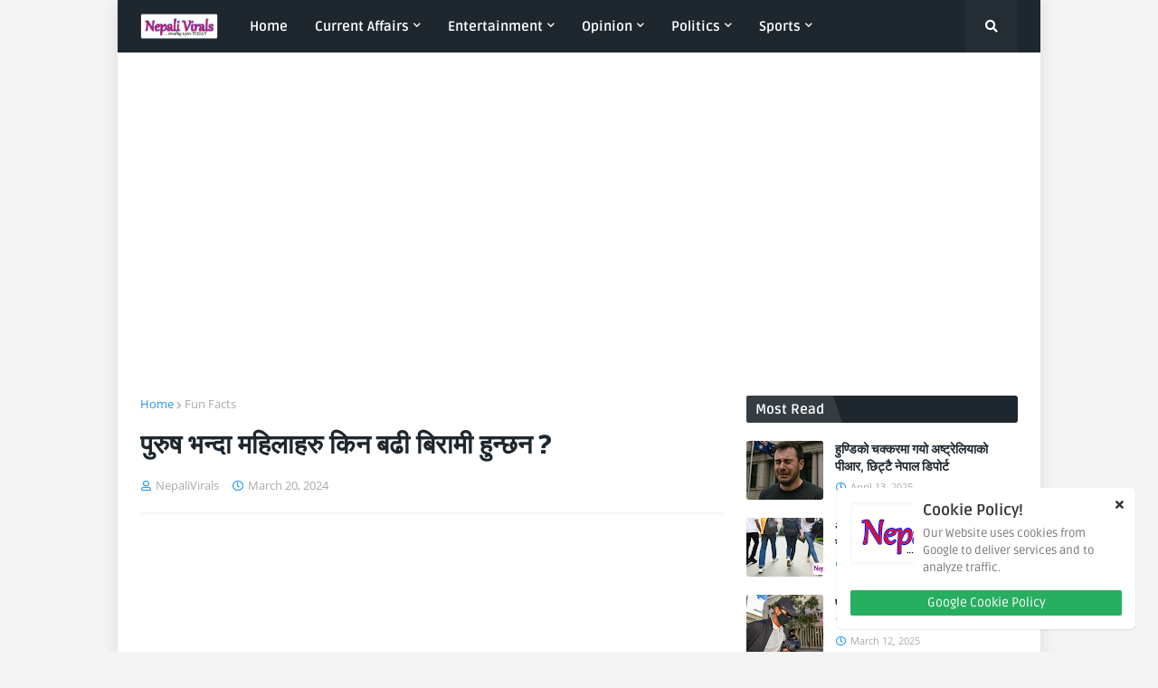

--- FILE ---
content_type: text/html; charset=UTF-8
request_url: https://www.nepalivirals.com/2024/03/why-girl-become-sick-than-boy.html
body_size: 33501
content:
<!DOCTYPE html>
<html class='ltr' dir='ltr' xmlns='http://www.w3.org/1999/xhtml' xmlns:b='http://www.google.com/2005/gml/b' xmlns:data='http://www.google.com/2005/gml/data' xmlns:expr='http://www.google.com/2005/gml/expr'>
<head>
<meta content='width=device-width, initial-scale=1, minimum-scale=1, maximum-scale=1' name='viewport'/>
<title>प&#2369;र&#2369;ष भन&#2381;द&#2366; मह&#2367;ल&#2366;हर&#2369; क&#2367;न बढ&#2368; ब&#2367;र&#2366;म&#2368; ह&#2369;न&#2381;छन ?</title>
<link href='//1.bp.blogspot.com' rel='dns-prefetch'/>
<link href='//2.bp.blogspot.com' rel='dns-prefetch'/>
<link href='//3.bp.blogspot.com' rel='dns-prefetch'/>
<link href='//4.bp.blogspot.com' rel='dns-prefetch'/>
<link href='//www.blogger.com' rel='dns-prefetch'/>
<link href='//dnjs.cloudflare.com' rel='dns-prefetch'/>
<link href='//fonts.gstatic.com' rel='dns-prefetch'/>
<link href='//pagead2.googlesyndication.com' rel='dns-prefetch'/>
<link href='//www.googletagmanager.com' rel='dns-prefetch'/>
<link href='//www.google-analytics.com' rel='dns-prefetch'/>
<link href='//connect.facebook.net' rel='dns-prefetch'/>
<link href='//c.disquscdn.com' rel='dns-prefetch'/>
<link href='//disqus.com' rel='dns-prefetch'/>
<meta content='text/html; charset=UTF-8' http-equiv='Content-Type'/>
<meta content='blogger' name='generator'/>
<link href='https://www.nepalivirals.com/favicon.ico' rel='icon' type='image/x-icon'/>
<meta content='#2196f3' name='theme-color'/>
<meta content='#2196f3' name='msapplication-navbutton-color'/>
<link href='https://www.nepalivirals.com/2024/03/why-girl-become-sick-than-boy.html' rel='canonical'/>
<link rel="alternate" type="application/atom+xml" title="NepaliVirals - Trending Topics Today - Atom" href="https://www.nepalivirals.com/feeds/posts/default" />
<link rel="alternate" type="application/rss+xml" title="NepaliVirals - Trending Topics Today - RSS" href="https://www.nepalivirals.com/feeds/posts/default?alt=rss" />
<link rel="service.post" type="application/atom+xml" title="NepaliVirals - Trending Topics Today - Atom" href="https://www.blogger.com/feeds/5737949492775104357/posts/default" />

<link rel="alternate" type="application/atom+xml" title="NepaliVirals - Trending Topics Today - Atom" href="https://www.nepalivirals.com/feeds/426632297140968052/comments/default" />
<meta content='' name='description'/>
<link href='https://blogger.googleusercontent.com/img/b/R29vZ2xl/AVvXsEiYuGnVcQRe5qkKPfZFG4hCuLdjD3MCMcr8JtbHGA9ZbfKaRHuHMfadQzc0UaNLq46g3mxkfYiqGG5_3lW2x-WC6d8yMXO9BA2HbHPzwuIWJZ8yQPMwNbSTqbZfKpBrnqh-j1fmnjgz5rF0tPehdie2c8kts0IarjWz-IreceJwsoMgCBJw-8glmNC9mL_k/w640-h316/why%20girls%20become%20sick%20than%20boys.jpeg' rel='image_src'/>
<!-- Metadata for Open Graph protocol. See http://ogp.me/. -->
<meta content='article' property='og:type'/>
<meta content='पुरुष भन्दा महिलाहरु किन बढी बिरामी हुन्छन ?' property='og:title'/>
<meta content='https://www.nepalivirals.com/2024/03/why-girl-become-sick-than-boy.html' property='og:url'/>
<meta content='' property='og:description'/>
<meta content='NepaliVirals - Trending Topics Today' property='og:site_name'/>
<meta content='https://blogger.googleusercontent.com/img/b/R29vZ2xl/AVvXsEiYuGnVcQRe5qkKPfZFG4hCuLdjD3MCMcr8JtbHGA9ZbfKaRHuHMfadQzc0UaNLq46g3mxkfYiqGG5_3lW2x-WC6d8yMXO9BA2HbHPzwuIWJZ8yQPMwNbSTqbZfKpBrnqh-j1fmnjgz5rF0tPehdie2c8kts0IarjWz-IreceJwsoMgCBJw-8glmNC9mL_k/w640-h316/why%20girls%20become%20sick%20than%20boys.jpeg' property='og:image'/>
<meta content='https://blogger.googleusercontent.com/img/b/R29vZ2xl/AVvXsEiYuGnVcQRe5qkKPfZFG4hCuLdjD3MCMcr8JtbHGA9ZbfKaRHuHMfadQzc0UaNLq46g3mxkfYiqGG5_3lW2x-WC6d8yMXO9BA2HbHPzwuIWJZ8yQPMwNbSTqbZfKpBrnqh-j1fmnjgz5rF0tPehdie2c8kts0IarjWz-IreceJwsoMgCBJw-8glmNC9mL_k/w640-h316/why%20girls%20become%20sick%20than%20boys.jpeg' name='twitter:image'/>
<meta content='summary_large_image' name='twitter:card'/>
<meta content='पुरुष भन्दा महिलाहरु किन बढी बिरामी हुन्छन ?' name='twitter:title'/>
<meta content='https://www.nepalivirals.com/2024/03/why-girl-become-sick-than-boy.html' name='twitter:domain'/>
<meta content='' name='twitter:description'/>
<!-- Font Awesome Free 5.11.2 -->
<link href='https://cdnjs.cloudflare.com/ajax/libs/font-awesome/5.11.2/css/all.min.css' rel='stylesheet'/>
<!-- Template Style CSS -->
<style id='page-skin-1' type='text/css'><!--
/*
-----------------------------------------------
Blogger Template Style
Name:        Topify
Version:     1.4.0 - Premium
Author:      Templateify
Author Url:  https://www.templateify.com/
----------------------------------------------- */
/*-- Google Ruda Font --*/
@font-face{font-family:'Ruda';font-style:normal;font-weight:400;src:local('Ruda Regular'),local(Ruda-Regular),url(https://fonts.gstatic.com/s/ruda/v11/k3kfo8YQJOpFqnYdaObJ.woff2) format("woff2");unicode-range:U+0100-024F,U+0259,U+1E00-1EFF,U+2020,U+20A0-20AB,U+20AD-20CF,U+2113,U+2C60-2C7F,U+A720-A7FF}
@font-face{font-family:'Ruda';font-style:normal;font-weight:400;src:local('Ruda Regular'),local(Ruda-Regular),url(https://fonts.gstatic.com/s/ruda/v11/k3kfo8YQJOpFqngdaA.woff2) format("woff2");unicode-range:U+0000-00FF,U+0131,U+0152-0153,U+02BB-02BC,U+02C6,U+02DA,U+02DC,U+2000-206F,U+2074,U+20AC,U+2122,U+2191,U+2193,U+2212,U+2215,U+FEFF,U+FFFD}
@font-face{font-family:'Ruda';font-style:normal;font-weight:700;src:local('Ruda Bold'),local(Ruda-Bold),url(https://fonts.gstatic.com/s/ruda/v11/k3kQo8YQJOpFosM4fdfoLnnA.woff2) format("woff2");unicode-range:U+0100-024F,U+0259,U+1E00-1EFF,U+2020,U+20A0-20AB,U+20AD-20CF,U+2113,U+2C60-2C7F,U+A720-A7FF}
@font-face{font-family:'Ruda';font-style:normal;font-weight:700;src:local('Ruda Bold'),local(Ruda-Bold),url(https://fonts.gstatic.com/s/ruda/v11/k3kQo8YQJOpFosM4fdnoLg.woff2) format("woff2");unicode-range:U+0000-00FF,U+0131,U+0152-0153,U+02BB-02BC,U+02C6,U+02DA,U+02DC,U+2000-206F,U+2074,U+20AC,U+2122,U+2191,U+2193,U+2212,U+2215,U+FEFF,U+FFFD}
@font-face{font-family:'Ruda';font-style:normal;font-weight:900;src:local('Ruda Black'),local(Ruda-Black),url(https://fonts.gstatic.com/s/ruda/v11/k3kQo8YQJOpFovs6fdfoLnnA.woff2) format("woff2");unicode-range:U+0100-024F,U+0259,U+1E00-1EFF,U+2020,U+20A0-20AB,U+20AD-20CF,U+2113,U+2C60-2C7F,U+A720-A7FF}
@font-face{font-family:'Ruda';font-style:normal;font-weight:900;src:local('Ruda Black'),local(Ruda-Black),url(https://fonts.gstatic.com/s/ruda/v11/k3kQo8YQJOpFovs6fdnoLg.woff2) format("woff2");unicode-range:U+0000-00FF,U+0131,U+0152-0153,U+02BB-02BC,U+02C6,U+02DA,U+02DC,U+2000-206F,U+2074,U+20AC,U+2122,U+2191,U+2193,U+2212,U+2215,U+FEFF,U+FFFD}
/*-- Google Open Sans Font --*/
@font-face{font-family:'Open Sans';font-style:italic;font-weight:400;src:local('Open Sans Italic'),local(OpenSans-Italic),url(https://fonts.gstatic.com/s/opensans/v17/mem6YaGs126MiZpBA-UFUK0Udc1UAw.woff2) format("woff2");unicode-range:U+0460-052F,U+1C80-1C88,U+20B4,U+2DE0-2DFF,U+A640-A69F,U+FE2E-FE2F}
@font-face{font-family:'Open Sans';font-style:italic;font-weight:400;src:local('Open Sans Italic'),local(OpenSans-Italic),url(https://fonts.gstatic.com/s/opensans/v17/mem6YaGs126MiZpBA-UFUK0ddc1UAw.woff2) format("woff2");unicode-range:U+0400-045F,U+0490-0491,U+04B0-04B1,U+2116}
@font-face{font-family:'Open Sans';font-style:italic;font-weight:400;src:local('Open Sans Italic'),local(OpenSans-Italic),url(https://fonts.gstatic.com/s/opensans/v17/mem6YaGs126MiZpBA-UFUK0Vdc1UAw.woff2) format("woff2");unicode-range:U+1F00-1FFF}
@font-face{font-family:'Open Sans';font-style:italic;font-weight:400;src:local('Open Sans Italic'),local(OpenSans-Italic),url(https://fonts.gstatic.com/s/opensans/v17/mem6YaGs126MiZpBA-UFUK0adc1UAw.woff2) format("woff2");unicode-range:U+0370-03FF}
@font-face{font-family:'Open Sans';font-style:italic;font-weight:400;src:local('Open Sans Italic'),local(OpenSans-Italic),url(https://fonts.gstatic.com/s/opensans/v17/mem6YaGs126MiZpBA-UFUK0Wdc1UAw.woff2) format("woff2");unicode-range:U+0102-0103,U+0110-0111,U+1EA0-1EF9,U+20AB}
@font-face{font-family:'Open Sans';font-style:italic;font-weight:400;src:local('Open Sans Italic'),local(OpenSans-Italic),url(https://fonts.gstatic.com/s/opensans/v17/mem6YaGs126MiZpBA-UFUK0Xdc1UAw.woff2) format("woff2");unicode-range:U+0100-024F,U+0259,U+1E00-1EFF,U+2020,U+20A0-20AB,U+20AD-20CF,U+2113,U+2C60-2C7F,U+A720-A7FF}
@font-face{font-family:'Open Sans';font-style:italic;font-weight:400;src:local('Open Sans Italic'),local(OpenSans-Italic),url(https://fonts.gstatic.com/s/opensans/v17/mem6YaGs126MiZpBA-UFUK0Zdc0.woff2) format("woff2");unicode-range:U+0000-00FF,U+0131,U+0152-0153,U+02BB-02BC,U+02C6,U+02DA,U+02DC,U+2000-206F,U+2074,U+20AC,U+2122,U+2191,U+2193,U+2212,U+2215,U+FEFF,U+FFFD}
@font-face{font-family:'Open Sans';font-style:italic;font-weight:700;src:local('Open Sans Bold Italic'),local(OpenSans-BoldItalic),url(https://fonts.gstatic.com/s/opensans/v17/memnYaGs126MiZpBA-UFUKWiUNhmIqOjjg.woff2) format("woff2");unicode-range:U+0460-052F,U+1C80-1C88,U+20B4,U+2DE0-2DFF,U+A640-A69F,U+FE2E-FE2F}
@font-face{font-family:'Open Sans';font-style:italic;font-weight:700;src:local('Open Sans Bold Italic'),local(OpenSans-BoldItalic),url(https://fonts.gstatic.com/s/opensans/v17/memnYaGs126MiZpBA-UFUKWiUNhvIqOjjg.woff2) format("woff2");unicode-range:U+0400-045F,U+0490-0491,U+04B0-04B1,U+2116}
@font-face{font-family:'Open Sans';font-style:italic;font-weight:700;src:local('Open Sans Bold Italic'),local(OpenSans-BoldItalic),url(https://fonts.gstatic.com/s/opensans/v17/memnYaGs126MiZpBA-UFUKWiUNhnIqOjjg.woff2) format("woff2");unicode-range:U+1F00-1FFF}
@font-face{font-family:'Open Sans';font-style:italic;font-weight:700;src:local('Open Sans Bold Italic'),local(OpenSans-BoldItalic),url(https://fonts.gstatic.com/s/opensans/v17/memnYaGs126MiZpBA-UFUKWiUNhoIqOjjg.woff2) format("woff2");unicode-range:U+0370-03FF}
@font-face{font-family:'Open Sans';font-style:italic;font-weight:700;src:local('Open Sans Bold Italic'),local(OpenSans-BoldItalic),url(https://fonts.gstatic.com/s/opensans/v17/memnYaGs126MiZpBA-UFUKWiUNhkIqOjjg.woff2) format("woff2");unicode-range:U+0102-0103,U+0110-0111,U+1EA0-1EF9,U+20AB}
@font-face{font-family:'Open Sans';font-style:italic;font-weight:700;src:local('Open Sans Bold Italic'),local(OpenSans-BoldItalic),url(https://fonts.gstatic.com/s/opensans/v17/memnYaGs126MiZpBA-UFUKWiUNhlIqOjjg.woff2) format("woff2");unicode-range:U+0100-024F,U+0259,U+1E00-1EFF,U+2020,U+20A0-20AB,U+20AD-20CF,U+2113,U+2C60-2C7F,U+A720-A7FF}
@font-face{font-family:'Open Sans';font-style:italic;font-weight:700;src:local('Open Sans Bold Italic'),local(OpenSans-BoldItalic),url(https://fonts.gstatic.com/s/opensans/v17/memnYaGs126MiZpBA-UFUKWiUNhrIqM.woff2) format("woff2");unicode-range:U+0000-00FF,U+0131,U+0152-0153,U+02BB-02BC,U+02C6,U+02DA,U+02DC,U+2000-206F,U+2074,U+20AC,U+2122,U+2191,U+2193,U+2212,U+2215,U+FEFF,U+FFFD}
@font-face{font-family:'Open Sans';font-style:normal;font-weight:400;src:local('Open Sans Regular'),local(OpenSans-Regular),url(https://fonts.gstatic.com/s/opensans/v17/mem8YaGs126MiZpBA-UFWJ0bbck.woff2) format("woff2");unicode-range:U+0460-052F,U+1C80-1C88,U+20B4,U+2DE0-2DFF,U+A640-A69F,U+FE2E-FE2F}
@font-face{font-family:'Open Sans';font-style:normal;font-weight:400;src:local('Open Sans Regular'),local(OpenSans-Regular),url(https://fonts.gstatic.com/s/opensans/v17/mem8YaGs126MiZpBA-UFUZ0bbck.woff2) format("woff2");unicode-range:U+0400-045F,U+0490-0491,U+04B0-04B1,U+2116}
@font-face{font-family:'Open Sans';font-style:normal;font-weight:400;src:local('Open Sans Regular'),local(OpenSans-Regular),url(https://fonts.gstatic.com/s/opensans/v17/mem8YaGs126MiZpBA-UFWZ0bbck.woff2) format("woff2");unicode-range:U+1F00-1FFF}
@font-face{font-family:'Open Sans';font-style:normal;font-weight:400;src:local('Open Sans Regular'),local(OpenSans-Regular),url(https://fonts.gstatic.com/s/opensans/v17/mem8YaGs126MiZpBA-UFVp0bbck.woff2) format("woff2");unicode-range:U+0370-03FF}
@font-face{font-family:'Open Sans';font-style:normal;font-weight:400;src:local('Open Sans Regular'),local(OpenSans-Regular),url(https://fonts.gstatic.com/s/opensans/v17/mem8YaGs126MiZpBA-UFWp0bbck.woff2) format("woff2");unicode-range:U+0102-0103,U+0110-0111,U+1EA0-1EF9,U+20AB}
@font-face{font-family:'Open Sans';font-style:normal;font-weight:400;src:local('Open Sans Regular'),local(OpenSans-Regular),url(https://fonts.gstatic.com/s/opensans/v17/mem8YaGs126MiZpBA-UFW50bbck.woff2) format("woff2");unicode-range:U+0100-024F,U+0259,U+1E00-1EFF,U+2020,U+20A0-20AB,U+20AD-20CF,U+2113,U+2C60-2C7F,U+A720-A7FF}
@font-face{font-family:'Open Sans';font-style:normal;font-weight:400;src:local('Open Sans Regular'),local(OpenSans-Regular),url(https://fonts.gstatic.com/s/opensans/v17/mem8YaGs126MiZpBA-UFVZ0b.woff2) format("woff2");unicode-range:U+0000-00FF,U+0131,U+0152-0153,U+02BB-02BC,U+02C6,U+02DA,U+02DC,U+2000-206F,U+2074,U+20AC,U+2122,U+2191,U+2193,U+2212,U+2215,U+FEFF,U+FFFD}
@font-face{font-family:'Open Sans';font-style:normal;font-weight:700;src:local('Open Sans Bold'),local(OpenSans-Bold),url(https://fonts.gstatic.com/s/opensans/v17/mem5YaGs126MiZpBA-UN7rgOX-hpOqc.woff2) format("woff2");unicode-range:U+0460-052F,U+1C80-1C88,U+20B4,U+2DE0-2DFF,U+A640-A69F,U+FE2E-FE2F}
@font-face{font-family:'Open Sans';font-style:normal;font-weight:700;src:local('Open Sans Bold'),local(OpenSans-Bold),url(https://fonts.gstatic.com/s/opensans/v17/mem5YaGs126MiZpBA-UN7rgOVuhpOqc.woff2) format("woff2");unicode-range:U+0400-045F,U+0490-0491,U+04B0-04B1,U+2116}
@font-face{font-family:'Open Sans';font-style:normal;font-weight:700;src:local('Open Sans Bold'),local(OpenSans-Bold),url(https://fonts.gstatic.com/s/opensans/v17/mem5YaGs126MiZpBA-UN7rgOXuhpOqc.woff2) format("woff2");unicode-range:U+1F00-1FFF}
@font-face{font-family:'Open Sans';font-style:normal;font-weight:700;src:local('Open Sans Bold'),local(OpenSans-Bold),url(https://fonts.gstatic.com/s/opensans/v17/mem5YaGs126MiZpBA-UN7rgOUehpOqc.woff2) format("woff2");unicode-range:U+0370-03FF}
@font-face{font-family:'Open Sans';font-style:normal;font-weight:700;src:local('Open Sans Bold'),local(OpenSans-Bold),url(https://fonts.gstatic.com/s/opensans/v17/mem5YaGs126MiZpBA-UN7rgOXehpOqc.woff2) format("woff2");unicode-range:U+0102-0103,U+0110-0111,U+1EA0-1EF9,U+20AB}
@font-face{font-family:'Open Sans';font-style:normal;font-weight:700;src:local('Open Sans Bold'),local(OpenSans-Bold),url(https://fonts.gstatic.com/s/opensans/v17/mem5YaGs126MiZpBA-UN7rgOXOhpOqc.woff2) format("woff2");unicode-range:U+0100-024F,U+0259,U+1E00-1EFF,U+2020,U+20A0-20AB,U+20AD-20CF,U+2113,U+2C60-2C7F,U+A720-A7FF}
@font-face{font-family:'Open Sans';font-style:normal;font-weight:700;src:local('Open Sans Bold'),local(OpenSans-Bold),url(https://fonts.gstatic.com/s/opensans/v17/mem5YaGs126MiZpBA-UN7rgOUuhp.woff2) format("woff2");unicode-range:U+0000-00FF,U+0131,U+0152-0153,U+02BB-02BC,U+02C6,U+02DA,U+02DC,U+2000-206F,U+2074,U+20AC,U+2122,U+2191,U+2193,U+2212,U+2215,U+FEFF,U+FFFD}
/*-- Reset CSS --*/
a,abbr,acronym,address,applet,b,big,blockquote,body,caption,center,cite,code,dd,del,dfn,div,dl,dt,em,fieldset,font,form,h1,h2,h3,h4,h5,h6,html,i,iframe,img,ins,kbd,label,legend,li,object,p,pre,q,s,samp,small,span,strike,strong,sub,sup,table,tbody,td,tfoot,th,thead,tr,tt,u,ul,var{padding:0;border:0;outline:0;vertical-align:baseline;background:0 0;text-decoration:none}form,textarea,input,button{-webkit-appearance:none;-moz-appearance:none;appearance:none;outline:none;box-sizing:border-box;border-radius:0}dl,ul{list-style-position:inside;font-weight:400;list-style:none}ul li{list-style:none}caption,th{text-align:center}img{border:none;position:relative}a,a:visited{text-decoration:none}.clearfix{clear:both}.section,.widget,.widget ul{margin:0;padding:0}a{color:#2196f3}a img{border:0}abbr{text-decoration:none}.CSS_LIGHTBOX{z-index:999999!important}.CSS_LIGHTBOX_ATTRIBUTION_INDEX_CONTAINER .CSS_HCONT_CHILDREN_HOLDER > .CSS_LAYOUT_COMPONENT.CSS_HCONT_CHILD:first-child > .CSS_LAYOUT_COMPONENT{opacity:0}.separator a{clear:none!important;float:none!important;margin-left:0!important;margin-right:0!important}#Navbar1,#navbar-iframe,.widget-item-control,a.quickedit,.home-link,.feed-links{display:none!important}.center{display:table;margin:0 auto;position:relative}.widget > h2,.widget > h3{display:none}.widget iframe,.widget img{max-width:100%}
/*-- Body Content CSS --*/
:root{--body-font:'Ruda',sans-serif;--title-font:'Ruda',sans-serif;--meta-font:'Open Sans',sans-serif;--text-font:'Open Sans',sans-serif}
body{position:relative;background-color:#f4f4f4;background:#f4f4f4 url() repeat scroll top left;font-family:var(--body-font);font-size:14px;color:#656565;font-weight:400;font-style:normal;line-height:1.4em;word-wrap:break-word;margin:0;padding:0}
body.background-full{background-attachment:fixed;background-size:cover;background-position:center center;background-repeat:no-repeat}
.rtl{direction:rtl}
.no-items.section{display:none}
h1,h2,h3,h4,h5,h6{font-family:var(--title-font);font-weight:700}
.title-oswald h1,.title-oswald h2,.title-oswald h3,.title-oswald h4,.title-oswald h5,.title-oswald h6{font-weight:500}
#outer-wrapper{position:relative;overflow:hidden;width:100%;max-width:100%;background-color:#ffffff;margin:0 auto;box-shadow:0 0 20px rgba(0,0,0,0.1)}
#outer-wrapper.boxed{max-width:calc(970px + 50px)}
.row-x1{width:970px}
#content-wrapper{position:relative;float:left;width:100%;padding:25px 0;margin:0;border-top:0}
#content-wrapper > .container{margin:0 auto}
#main-wrapper{position:relative;float:left;width:calc(100% - (300px + 25px));box-sizing:border-box;padding:0}
.left-sidebar #main-wrapper,.rtl #main-wrapper{float:right}
#sidebar-wrapper{position:relative;float:right;width:300px;box-sizing:border-box;padding:0}
.left-sidebar #sidebar-wrapper,.rtl #sidebar-wrapper{float:left}
.entry-image-link,.cmm-avatar,.comments .avatar-image-container{overflow:hidden;background-color:rgba(155,155,155,0.08);z-index:5;color:transparent!important}
.entry-thumb{display:block;position:relative;width:100%;height:100%;background-size:cover;background-position:center center;background-repeat:no-repeat;z-index:1;opacity:0;transition:opacity .35s ease}
.entry-thumb.lazy-ify{opacity:1}
.entry-image-link:hover .entry-thumb,#featured .FeaturedPost .featured-post:hover .entry-thumb{filter:brightness(1.1)}
.before-mask:before{content:'';position:absolute;left:0;right:0;bottom:0;height:70%;background-image:linear-gradient(to bottom,transparent,rgba(0,0,0,0.65));-webkit-backface-visibility:hidden;backface-visibility:hidden;z-index:2;opacity:1;margin:0;transition:opacity .25s ease}
.entry-title{color:#1e272e}
.entry-title a{color:#1e272e;display:block}
.entry-title a:hover{color:#2196f3}
.excerpt{font-family:var(--text-font)}
.entry-info{position:absolute;bottom:0;left:0;overflow:hidden;width:100%;background-image:linear-gradient(to bottom,transparent,rgba(0,0,0,0.8));z-index:10;box-sizing:border-box;padding:15px}
.entry-info .entry-meta{color:#eee}
.entry-info .entry-title{text-shadow:0 1px 2px rgba(0,0,0,0.5)}
.entry-info .entry-title a{color:#fff}
.social a:before{display:inline-block;font-family:'Font Awesome 5 Brands';font-style:normal;font-weight:400}
.social .blogger a:before{content:"\f37d"}
.social .facebook a:before{content:"\f082"}
.social .facebook-f a:before{content:"\f39e"}
.social .twitter a:before{content:"\f099"}
.social .rss a:before{content:"\f09e";font-family:'Font Awesome 5 Free';font-weight:900}
.social .youtube a:before{content:"\f167"}
.social .skype a:before{content:"\f17e"}
.social .stumbleupon a:before{content:"\f1a4"}
.social .tumblr a:before{content:"\f173"}
.social .vk a:before{content:"\f189"}
.social .stack-overflow a:before{content:"\f16c"}
.social .github a:before{content:"\f09b"}
.social .linkedin a:before{content:"\f0e1"}
.social .dribbble a:before{content:"\f17d"}
.social .soundcloud a:before{content:"\f1be"}
.social .behance a:before{content:"\f1b4"}
.social .digg a:before{content:"\f1a6"}
.social .instagram a:before{content:"\f16d"}
.social .pinterest a:before{content:"\f0d2"}
.social .pinterest-p a:before{content:"\f231"}
.social .twitch a:before{content:"\f1e8"}
.social .delicious a:before{content:"\f1a5"}
.social .codepen a:before{content:"\f1cb"}
.social .flipboard a:before{content:"\f44d"}
.social .reddit a:before{content:"\f281"}
.social .whatsapp a:before{content:"\f232"}
.social .messenger a:before{content:"\f39f"}
.social .snapchat a:before{content:"\f2ac"}
.social .telegram a:before{content:"\f3fe"}
.social .discord a:before{content:"\f392"}
.social .share a:before{content:"\f064";font-family:'Font Awesome 5 Free';font-weight:900}
.social .email a:before{content:"\f0e0";font-family:'Font Awesome 5 Free';font-weight:400}
.social .external-link a:before{content:"\f35d";font-family:'Font Awesome 5 Free';font-weight:900}
.social-bg .blogger a,.social-bg-hover .blogger a:hover{background-color:#ff5722}
.social-bg .facebook a,.social-bg .facebook-f a,.social-bg-hover .facebook a:hover,.social-bg-hover .facebook-f a:hover{background-color:#3b5999}
.social-bg .twitter a,.social-bg-hover .twitter a:hover{background-color:#00acee}
.social-bg .youtube a,.social-bg-hover .youtube a:hover{background-color:#f50000}
.social-bg .instagram a,.social-bg-hover .instagram a:hover{background:linear-gradient(15deg,#ffb13d,#dd277b,#4d5ed4)}
.social-bg .pinterest a,.social-bg .pinterest-p a,.social-bg-hover .pinterest a:hover,.social-bg-hover .pinterest-p a:hover{background-color:#ca2127}
.social-bg .dribbble a,.social-bg-hover .dribbble a:hover{background-color:#ea4c89}
.social-bg .linkedin a,.social-bg-hover .linkedin a:hover{background-color:#0077b5}
.social-bg .tumblr a,.social-bg-hover .tumblr a:hover{background-color:#365069}
.social-bg .twitch a,.social-bg-hover .twitch a:hover{background-color:#6441a5}
.social-bg .rss a,.social-bg-hover .rss a:hover{background-color:#ffc200}
.social-bg .skype a,.social-bg-hover .skype a:hover{background-color:#00aff0}
.social-bg .stumbleupon a,.social-bg-hover .stumbleupon a:hover{background-color:#eb4823}
.social-bg .vk a,.social-bg-hover .vk a:hover{background-color:#4a76a8}
.social-bg .stack-overflow a,.social-bg-hover .stack-overflow a:hover{background-color:#f48024}
.social-bg .github a,.social-bg-hover .github a:hover{background-color:#24292e}
.social-bg .soundcloud a,.social-bg-hover .soundcloud a:hover{background:linear-gradient(#ff7400,#ff3400)}
.social-bg .behance a,.social-bg-hover .behance a:hover{background-color:#191919}
.social-bg .digg a,.social-bg-hover .digg a:hover{background-color:#1b1a19}
.social-bg .delicious a,.social-bg-hover .delicious a:hover{background-color:#0076e8}
.social-bg .codepen a,.social-bg-hover .codepen a:hover{background-color:#000}
.social-bg .flipboard a,.social-bg-hover .flipboard a:hover{background-color:#f52828}
.social-bg .reddit a,.social-bg-hover .reddit a:hover{background-color:#ff4500}
.social-bg .whatsapp a,.social-bg-hover .whatsapp a:hover{background-color:#3fbb50}
.social-bg .messenger a,.social-bg-hover .messenger a:hover{background-color:#0084ff}
.social-bg .snapchat a,.social-bg-hover .snapchat a:hover{background-color:#ffe700}
.social-bg .telegram a,.social-bg-hover .telegram a:hover{background-color:#179cde}
.social-bg .discord a,.social-bg-hover .discord a:hover{background-color:#7289da}
.social-bg .share a,.social-bg-hover .share a:hover{background-color:#aaaaaa}
.social-bg .email a,.social-bg-hover .email a:hover{background-color:#888}
.social-bg .external-link a,.social-bg-hover .external-link a:hover{background-color:#1e87da}
.social-color .blogger a,.social-color-hover .blogger a:hover{color:#ff5722}
.social-color .facebook a,.social-color .facebook-f a,.social-color-hover .facebook a:hover,.social-color-hover .facebook-f a:hover{color:#3b5999}
.social-color .twitter a,.social-color-hover .twitter a:hover{color:#00acee}
.social-color .youtube a,.social-color-hover .youtube a:hover{color:#f50000}
.social-color .instagram a,.social-color-hover .instagram a:hover{color:#dd277b}
.social-color .pinterest a,.social-color .pinterest-p a,.social-color-hover .pinterest a:hover,.social-color-hover .pinterest-p a:hover{color:#ca2127}
.social-color .dribbble a,.social-color-hover .dribbble a:hover{color:#ea4c89}
.social-color .linkedin a,.social-color-hover .linkedin a:hover{color:#0077b5}
.social-color .tumblr a,.social-color-hover .tumblr a:hover{color:#365069}
.social-color .twitch a,.social-color-hover .twitch a:hover{color:#6441a5}
.social-color .rss a,.social-color-hover .rss a:hover{color:#ffc200}
.social-color .skype a,.social-color-hover .skype a:hover{color:#00aff0}
.social-color .stumbleupon a,.social-color-hover .stumbleupon a:hover{color:#eb4823}
.social-color .vk a,.social-color-hover .vk a:hover{color:#4a76a8}
.social-color .stack-overflow a,.social-color-hover .stack-overflow a:hover{color:#f48024}
.social-color .github a,.social-color-hover .github a:hover{color:#24292e}
.social-color .soundcloud a,.social-color-hover .soundcloud a:hover{color:#ff7400}
.social-color .behance a,.social-color-hover .behance a:hover{color:#191919}
.social-color .digg a,.social-color-hover .digg a:hover{color:#1b1a19}
.social-color .delicious a,.social-color-hover .delicious a:hover{color:#0076e8}
.social-color .codepen a,.social-color-hover .codepen a:hover{color:#000}
.social-color .flipboard a,.social-color-hover .flipboard a:hover{color:#f52828}
.social-color .reddit a,.social-color-hover .reddit a:hover{color:#ff4500}
.social-color .whatsapp a,.social-color-hover .whatsapp a:hover{color:#3fbb50}
.social-color .messenger a,.social-color-hover .messenger a:hover{color:#0084ff}
.social-color .snapchat a,.social-color-hover .snapchat a:hover{color:#ffe700}
.social-color .telegram a,.social-color-hover .telegram a:hover{color:#179cde}
.social-color .discord a,.social-color-hover .discord a:hover{color:#7289da}
.social-color .share a,.social-color-hover .share a:hover{color:#aaaaaa}
.social-color .email a,.social-color-hover .email a:hover{color:#888}
.social-color .external-link a,.social-color-hover .external-link a:hover{color:#1e87da}
#header-wrapper{position:relative;float:left;width:100%;margin:0}
.headerify-wrap,.headerify{position:relative;float:left;width:100%;height:58px;box-sizing:border-box;padding:0;margin:0}
.headerify-inner{position:relative;float:left;width:100%;height:58px;background-color:#1e272e;box-sizing:border-box;padding:0;margin:0}
.boxed .headerify-inner{float:none;max-width:calc(970px + 50px);margin:0 auto}
#header-wrapper .container{position:relative;margin:0 auto}
.main-logo-wrap{position:relative;float:left;margin:0 20px 0 0}
.rtl .main-logo-wrap{float:right;margin:0 0 0 22px}
.main-logo{position:relative;float:left;width:100%;height:30px;padding:14px 0;margin:0}
.main-logo .main-logo-img{float:left;height:30px;overflow:hidden}
.main-logo img{max-width:100%;height:30px;margin:0}
.main-logo h1{font-size:22px;color:#ffffff;line-height:30px;margin:0}
.main-logo h1 a{color:#ffffff}
.main-logo #h1-tag{position:absolute;top:-9000px;left:-9000px;display:none;visibility:hidden}
.main-menu-wrap{position:static;float:left;height:58px;margin:0}
.rtl .main-menu-wrap{float:right}
#topify-pro-main-menu .widget,#topify-pro-main-menu .widget > .widget-title{display:none}
#topify-pro-main-menu .show-menu{display:block}
#topify-pro-main-menu{position:static;width:100%;height:58px;z-index:10}
#topify-pro-main-menu ul > li{position:relative;float:left;display:inline-block;padding:0;margin:0}
.rtl #topify-pro-main-menu ul > li{float:right}
#topify-pro-main-menu-nav > li > a{position:relative;display:block;height:58px;font-size:15px;color:#ffffff;font-weight:700;line-height:58px;padding:0 15px;margin:0}
.main-oswald #topify-pro-main-menu-nav > li > a{font-weight:500}
#topify-pro-main-menu-nav > li:hover > a{color:#2196f3}
#topify-pro-main-menu ul > li > ul{position:absolute;float:left;left:0;top:58px;width:180px;background-color:#353d43;z-index:99999;visibility:hidden;opacity:0;padding:8px 0;box-shadow:0 0 3px 0 rgba(0,0,0,.1)}
.rtl #topify-pro-main-menu ul > li > ul{left:auto;right:0}
#topify-pro-main-menu ul > li > ul > li > ul{position:absolute;top:0;left:100%;margin:-8px 0 0}
.rtl #topify-pro-main-menu ul > li > ul > li > ul{left:unset;right:100%}
#topify-pro-main-menu ul > li > ul > li{display:block;float:none;position:relative}
.rtl #topify-pro-main-menu ul > li > ul > li{float:none}
#topify-pro-main-menu ul > li > ul > li a{position:relative;display:block;font-size:13px;color:#ffffff;font-weight:700;box-sizing:border-box;padding:8px 15px;margin:0}
#topify-pro-main-menu ul > li > ul > li:hover > a{color:#2196f3}
#topify-pro-main-menu ul > li.has-sub > a:after{content:'\f078';float:right;font-family:'Font Awesome 5 Free';font-size:9px;font-weight:900;margin:-1px 0 0 5px}
.rtl #topify-pro-main-menu ul > li.has-sub > a:after{float:left;margin:-1px 5px 0 0}
#topify-pro-main-menu ul > li > ul > li.has-sub > a:after{content:'\f054';float:right;margin:0}
.rtl #topify-pro-main-menu ul > li > ul > li.has-sub > a:after{content:'\f053'}
#topify-pro-main-menu ul > li:hover > ul,#topify-pro-main-menu ul > li > ul > li:hover > ul{visibility:visible;opacity:1;-webkit-backface-visibility:hidden;backface-visibility:hidden}
#topify-pro-main-menu ul ul{transition:all .17s ease}
#topify-pro-main-menu .mega-menu{position:static!important}
#topify-pro-main-menu .mega-menu > ul{width:100%;background-color:#353d43;box-sizing:border-box;padding:20px 10px}
#topify-pro-main-menu .mega-menu > ul.mega-widget{overflow:hidden}
.tab-active{display:block}
.tab-animated,.post-animated{-webkit-animation-duration:.5s;animation-duration:.5s;-webkit-animation-fill-mode:both;animation-fill-mode:both}
@keyframes fadeIn {
from{opacity:0}
to{opacity:1}
}
.tab-fadeIn,.post-fadeIn{animation-name:fadeIn}
@keyframes fadeInUp {
from{opacity:0;transform:translate3d(0,5px,0)}
to{opacity:1;transform:translate3d(0,0,0)}
}
.tab-fadeInUp,.post-fadeInUp{animation-name:fadeInUp}
.mega-widget .mega-item{float:left;width:20%;box-sizing:border-box;padding:0 10px}
.rtl .mega-widget .mega-item{float:right}
.mega-widget .mega-content{position:relative;width:100%;overflow:hidden;padding:0}
.mega-content .entry-image-link{width:100%;height:124px;min-height:124px;background-color:rgba(255,255,255,0.01);z-index:1;display:block;position:relative;overflow:hidden;padding:0;border-radius:3px}
.mega-content .entry-title{position:relative;font-size:13px;font-weight:700;line-height:1.4em;margin:10px 0 0;padding:0}
.title-oswald .mega-content .entry-title{font-weight:500}
.mega-content .entry-title a{color:#ffffff}
.mega-content .entry-title a:hover{color:#2196f3}
.mega-content .entry-meta{margin:3px 0 0}
.mega-content .entry-meta span:before{font-size:11px}
.no-posts{display:block;font-size:14px;color:#1e272e;padding:30px 0;font-weight:400}
.mega-menu .no-posts{color:#aaaaaa;text-align:center;padding:0}
.search-toggle{position:absolute;top:0;right:0;width:58px;height:58px;background-color:rgba(155,155,155,0.05);color:#ffffff;font-size:14px;text-align:center;line-height:58px;cursor:pointer;z-index:20;padding:0;margin:0;transition:margin .25s ease}
.rtl .search-toggle{right:unset;left:0}
.search-toggle:after{content:"\f002";font-family:'Font Awesome 5 Free';font-weight:900;margin:0}
.search-active .search-toggle:after{content:"\f00d"}
.search-toggle:hover{color:#2196f3}
#nav-search{position:absolute;top:58px;right:0;width:300px;max-width:100%;height:52px;z-index:25;background-color:#353d43;box-sizing:border-box;padding:10px;visibility:hidden;opacity:0;box-shadow:0 0 3px 0 rgba(0,0,0,.1);transition:all .17s ease}
.search-active #nav-search{visibility:visible;opacity:1;-webkit-backface-visibility:hidden;backface-visibility:hidden}
.rtl #nav-search{right:unset;left:0}
#nav-search:before{content:'';position:absolute;top:0;right:20px;width:0;height:0;border:10px solid transparent;border-bottom-color:#353d43;margin:-20px 0 0}
.rtl #nav-search:before{right:unset;left:20px}
#nav-search .search-form{width:100%;height:32px;background-color:rgba(155,155,155,0.03);display:flex;overflow:hidden;box-sizing:border-box;padding:2px;border:1px solid rgba(155,155,155,0.2);border-radius:3px}
#nav-search .search-input{width:100%;color:#ffffff;margin:0;padding:0 10px;background-color:rgba(0,0,0,0);font-family:inherit;font-size:13px;font-weight:400;box-sizing:border-box;border:0}
.rtl #nav-search .search-input{padding:0 15px 0 50px}
#nav-search .search-input:focus{color:#ffffff;outline:none}
#nav-search .search-input::placeholder{color:#ffffff;opacity:.5}
#nav-search .search-action{background-color:#2196f3;font-family:inherit;font-size:13px;color:#ffffff;font-weight:700;cursor:pointer;padding:0 10px;margin:0;border:0;border-radius:3px}
#nav-search .search-action:hover{background-color:#1e87da;color:#ffffff}
.overlay{visibility:hidden;opacity:0;position:fixed;top:0;left:0;right:0;bottom:0;-webkit-backdrop-filter:saturate(100%) blur(3px);backdrop-filter:saturate(100%) blur(3px);background-color:rgba(23,28,36,0.6);z-index:1000;margin:0;transition:all .25s ease}
.show-mobile-menu{display:none;position:absolute;top:0;left:0;height:58px;color:#ffffff;font-size:16px;font-weight:700;line-height:58px;text-align:center;cursor:pointer;z-index:20;padding:0 20px}
.rtl .show-mobile-menu{left:auto;right:0}
.show-mobile-menu:before{content:"\f0c9";font-family:'Font Awesome 5 Free';font-weight:900}
.show-mobile-menu:hover{color:#2196f3}
#slide-menu{display:none;position:fixed;width:300px;height:100%;top:0;left:0;bottom:0;background-color:#1e272e;overflow:auto;z-index:1010;left:0;-webkit-transform:translateX(-100%);transform:translateX(-100%);visibility:hidden;box-shadow:3px 0 7px rgba(0,0,0,0.1);transition:all .25s ease}
.rtl #slide-menu{left:unset;right:0;-webkit-transform:translateX(100%);transform:translateX(100%)}
.nav-active #slide-menu,.rtl .nav-active #slide-menu{-webkit-transform:translateX(0);transform:translateX(0);visibility:visible}
.slide-menu-header{float:left;width:100%;height:58px;background-color:rgba(155,155,155,0.05);overflow:hidden;box-sizing:border-box;box-shadow:0 0 20px rgba(0,0,0,0.15)}
.mobile-logo{float:left;max-width:calc(100% - 58px);height:30px;overflow:hidden;box-sizing:border-box;padding:0 20px;margin:14px 0 0}
.rtl .mobile-logo{float:right}
.mobile-logo a{display:block;height:30px;font-size:22px;color:#ffffff;line-height:30px;font-weight:700}
.title-oswald .mobile-logo a{font-weight:500}
.mobile-logo img{max-width:100%;height:30px}
.hide-mobile-menu{position:absolute;top:0;right:0;display:block;height:58px;color:#ffffff;font-size:16px;line-height:58px;text-align:center;cursor:pointer;z-index:20;padding:0 20px}
.rtl .hide-mobile-menu{right:auto;left:0}
.hide-mobile-menu:before{content:"\f00d";font-family:'Font Awesome 5 Free';font-weight:900}
.hide-mobile-menu:hover{color:#2196f3}
.slide-menu-flex{display:flex;flex-direction:column;justify-content:space-between;float:left;width:100%;height:calc(100% - 58px)}
.mobile-menu{position:relative;float:left;width:100%;box-sizing:border-box;padding:20px}
.mobile-menu > ul{margin:0}
.mobile-menu .m-sub{display:none;padding:0}
.mobile-menu ul li{position:relative;display:block;overflow:hidden;float:left;width:100%;font-size:15px;font-weight:700;margin:0;padding:0}
.main-oswald .mobile-menu ul li{font-weight:500}
.mobile-menu > ul li ul{overflow:hidden}
.mobile-menu ul li a{color:#ffffff;padding:10px 0;display:block}
.mobile-menu ul li.has-sub .submenu-toggle{position:absolute;top:0;right:0;color:#ffffff;cursor:pointer;padding:10px 0}
.rtl .mobile-menu ul li.has-sub .submenu-toggle{right:auto;left:0}
.mobile-menu ul li.has-sub .submenu-toggle:after{content:'\f078';font-family:'Font Awesome 5 Free';font-weight:900;float:right;width:40px;font-size:12px;text-align:right;transition:all .17s ease}
.rtl .mobile-menu ul li.has-sub .submenu-toggle:after{text-align:left}
.mobile-menu ul li.has-sub.show > .submenu-toggle:after{content:'\f077'}
.mobile-menu ul li a:hover,.mobile-menu ul li.has-sub.show > a,.mobile-menu ul li.has-sub.show > .submenu-toggle{color:#2196f3}
.mobile-menu > ul > li > ul > li a{font-size:13px;font-weight:400;opacity:.86;padding:10px 0 10px 15px}
.rtl .mobile-menu > ul > li > ul > li a{padding:10px 15px 10px 0}
.mobile-menu > ul > li > ul > li > ul > li > a{padding:10px 0 10px 30px}
.rtl .mobile-menu > ul > li > ul > li > ul > li > a{padding:10px 30px 10px 0}
.mobile-menu ul > li > .submenu-toggle:hover{color:#2196f3}
.social-mobile{position:relative;float:left;width:100%;margin:0}
.social-mobile ul{display:block;text-align:center;padding:20px;margin:0}
.social-mobile ul li{display:inline-block;margin:0 5px}
.social-mobile ul li a{display:block;font-size:15px;color:#ffffff;padding:0 5px}
.social-mobile ul li a:hover{color:#2196f3}
.is-fixed{position:fixed;top:-58px;left:0;width:100%;z-index:990;transition:top .17s ease}
.headerify.show{top:0}
.nav-active .is-fixed{top:0}
.loader{position:relative;height:100%;overflow:hidden;display:block;margin:0}
.loader:after{content:'';position:absolute;top:50%;left:50%;width:28px;height:28px;margin:-16px 0 0 -16px;border:2px solid #2196f3;border-right-color:rgba(155,155,155,0.2);border-radius:100%;animation:spinner 1.1s infinite linear;transform-origin:center}
@-webkit-keyframes spinner {
0%{-webkit-transform:rotate(0deg);transform:rotate(0deg)}
to{-webkit-transform:rotate(1turn);transform:rotate(1turn)}
}
@keyframes spinner {
0%{-webkit-transform:rotate(0deg);transform:rotate(0deg)}
to{-webkit-transform:rotate(1turn);transform:rotate(1turn)}
}
.header-ad-wrap{position:relative;float:left;width:100%;margin:0}
.header-ad-wrap .container{margin:0 auto}
.header-ad .widget{position:relative;float:left;width:100%;text-align:center;line-height:0;margin:25px 0 0}
.header-ad .widget > .widget-title{display:none}
.title-wrap{position:relative;float:left;width:100%;height:30px;background-color:#1e272e;line-height:30px;overflow:hidden;box-sizing:border-box;padding:0;margin:0 0 20px;border-radius:3px}
.title-wrap > h3{position:relative;float:left;height:30px;background-color:#353d43;font-family:var(--body-font);font-size:15px;color:#ffffff;font-weight:700;padding:0 10px;margin:0}
.main-oswald .title-wrap > h3{font-weight:500}
.rtl .title-wrap > h3{float:right}
.title-wrap > h3:after{position:absolute;content:'';height:0;width:0;bottom:0;right:-10px;border-top:30px solid transparent;border-left:10px solid #353d43;border-right:0 solid #353d43;border-bottom:0}
.rtl .title-wrap > h3:after{right:unset;left:-10px;border-left:0 solid #353d43;border-right:10px solid #353d43}
.home-ad,.home-ad .widget,.home-ad .widget-content{position:relative;float:left;width:100%;margin:0}
.home-ad .widget{padding:0 0 20px;margin:0 0 20px;border-bottom:2px solid rgba(155,155,155,0.1)}
.home-ad .widget > .widget-title,.home-ad .widget > .widget-title > h3{display:none}
#custom-ads{float:left;width:100%;opacity:0;visibility:hidden;box-sizing:border-box;padding:0;margin:0;border:0}
#before-ad,#after-ad{float:left;width:100%;margin:0}
#before-ad .widget > .widget-title,#after-ad .widget > .widget-title{display:block}
#before-ad .widget > .widget-title > h3.title,#after-ad .widget > .widget-title > h3.title{font-size:12px;color:#aaaaaa;font-weight:400;line-height:12px;margin:0 0 5px}
#before-ad .widget,#after-ad .widget{width:100%;margin:25px 0 0}
#before-ad .widget-content,#after-ad .widget-content{position:relative;width:100%;line-height:1}
#new-before-ad #before-ad,#new-after-ad #after-ad{float:none;display:block;margin:0}
#new-before-ad #before-ad .widget,#new-after-ad #after-ad .widget{margin:0}
.item-post .FollowByEmail{box-sizing:border-box}
#main-wrapper #main{position:relative;float:left;width:100%;box-sizing:border-box;margin:0}
.queryMessage{overflow:hidden;color:#aaaaaa;font-size:14px;font-weight:400;padding:0 0 15px;margin:0 0 20px;border-bottom:2px solid rgba(155,155,155,0.2)}
.queryMessage .query-info{margin:0}
.queryMessage .search-query,.queryMessage .search-label{color:#aaaaaa;font-weight:700}
.queryMessage .search-query:before,.queryMessage .search-label:before{content:"\201c"}
.queryMessage .search-query:after,.queryMessage .search-label:after{content:"\201d"}
.queryEmpty{font-size:13px;color:#aaaaaa;font-weight:400;padding:0;margin:40px 0;text-align:center;opacity:.65}
.blog-post{display:block;word-wrap:break-word}
.item .blog-post{float:left;width:100%}
.index-post-wrap{position:relative;float:left;width:100%;box-sizing:border-box;padding:0;margin:0}
.post-animated{-webkit-animation-duration:.5s;animation-duration:.5s;-webkit-animation-fill-mode:both;animation-fill-mode:both}
@keyframes fadeIn {
from{opacity:0}
to{opacity:1}
}
.post-fadeIn{animation-name:fadeIn}
@keyframes fadeInUp {
from{opacity:0;transform:translate3d(0,5px,0)}
to{opacity:1;transform:translate3d(0,0,0)}
}
.post-fadeInUp{animation-name:fadeInUp}
.index-post{position:relative;float:left;width:100%;box-sizing:border-box;padding:0 0 20px;margin:0 0 20px;border-bottom:2px solid rgba(155,155,155,0.1)}
.index-post.post-ad-type{padding:0 0 20px!important;margin:0 0 20px!important;border:0!important;border-bottom:2px solid rgba(155,155,155,0.1)!important}
.blog-posts .index-post:last-child,.blog-posts .index-post.post-ad-type:last-child{margin:0;padding:0;border:0}
.index-post .entry-image{position:relative;float:left;width:200px;height:140px;overflow:hidden;margin:0 20px 0 0}
.rtl .index-post .entry-image{float:right;margin:0 0 0 20px}
.index-post .entry-image-link{position:relative;float:left;width:100%;height:100%;z-index:1;overflow:hidden;border-radius:3px}
.index-post .entry-header{overflow:hidden;box-sizing:border-box;padding:0;margin:0}
.index-post .entry-title{float:left;width:100%;font-size:20px;font-weight:700;line-height:1.4em;margin:0 0 10px}
.title-oswald .index-post .entry-title{font-weight:500}
.index-post .entry-excerpt{float:left;width:100%;font-size:13px;line-height:1.6em;box-sizing:border-box;padding:0;margin:0}
a.read-more{display:inline-block;height:38px;background-color:#2196f3;font-size:14px;color:#ffffff;font-weight:500;line-height:38px;box-sizing:border-box;padding:0 35px;margin:30px 0 0;border-radius:38px}
a.read-more:hover{background-color:#1e87da;color:#ffffff}
.entry-meta{font-family:var(--meta-font);font-size:11px;color:#aaaaaa;font-weight:400;overflow:hidden;padding:0 1px;margin:0}
.index-post .entry-meta{float:left;width:100%;font-size:13px;margin:0 0 10px}
.no-meta .entry-meta{display:none}
.entry-meta a{color:#aaaaaa}
.entry-meta a:hover{color:#2196f3}
.entry-meta span{display:inline-block;font-style:normal;margin:0}
.index-post .entry-meta span{float:left;margin:0 15px 0 0}
.rtl .index-post .entry-meta span{float:right;margin:0 0 0 15px}
.entry-meta span:before{display:inline-block;font-family:'Font Awesome 5 Free';font-size:12px;color:#2196f3;font-weight:400;font-style:normal;margin:0 5px 0 0}
.rtl .entry-meta span:before{margin:0 0 0 5px}
.entry-meta .entry-author:before{content:'\f007'}
.entry-meta .entry-time:before{content:'\f017'}
.entry-meta .entry-comments-link:before{content:'\f086'}
.entry-meta .entry-comments-link{display:none}
.entry-meta .entry-comments-link.show{display:block}
.inline-ad-wrap{position:relative;float:left;width:100%;margin:0}
.inline-ad{position:relative;float:left;width:100%;text-align:center;line-height:1;margin:0}
.item-post-inner{position:relative;float:left;width:100%;box-sizing:border-box;padding:0;margin:0}
#breadcrumb{font-family:var(--meta-font);font-size:13px;color:#aaaaaa;font-weight:400;margin:0 0 15px}
#breadcrumb a{color:#aaaaaa;transition:color .25s}
#breadcrumb a.home{color:#2196f3}
#breadcrumb a:hover{color:#2196f3}
#breadcrumb a,#breadcrumb em{display:inline-block}
#breadcrumb .delimiter:after{content:'\f054';font-family:'Font Awesome 5 Free';font-size:9px;font-weight:900;font-style:normal;margin:0 3px}
.rtl #breadcrumb .delimiter:after{content:'\f053'}
.item-post .blog-entry-header{position:relative;float:left;width:100%;overflow:hidden;padding:0 0 20px;margin:0;border-bottom:2px solid rgba(155,155,155,0.1)}
.item-post h1.entry-title{font-size:29px;line-height:1.4em;font-weight:900;position:relative;display:block;margin:0}
.item-post .has-meta h1.entry-title{margin-bottom:15px}
.item-post .has-meta.no-cmm-count h1.entry-title{margin:0}
.item-post .blog-entry-header .entry-meta{font-size:13px}
.item-post .blog-entry-header .entry-meta span{float:left;margin:0 15px 0 0}
.rtl .item-post .blog-entry-header .entry-meta span{float:right;margin:0 0 0 15px}
#post-body{position:relative;float:left;width:100%;font-family:var(--text-font);font-size:15px;color:#656565;line-height:1.6em;padding:25px 0 0;margin:0}
.post-body h1,.post-body h2,.post-body h3,.post-body h4{font-size:18px;color:#1e272e;margin:0 0 20px}
.post-body h1,.post-body h2{font-size:27px}
.post-body h3{font-size:23px}
blockquote{background-color:rgba(155,155,155,0.05);color:#1e272e;font-style:italic;padding:15px 20px;margin:0;border-radius:3px}
blockquote:before,blockquote:after{display:inline-block;font-family:'Font Awesome 5 Free';font-style:normal;font-weight:900;color:#1e272e;line-height:1}
blockquote:before,.rtl blockquote:after{content:'\f10d';margin:0 10px 0 0}
blockquote:after,.rtl blockquote:before{content:'\f10e';margin:0 0 0 10px}
.post-body ul,.widget .post-body ol{line-height:1.5em;font-weight:400;padding:0 0 0 15px;margin:10px 0}
.rtl .post-body ul,.rtl .widget .post-body ol{padding:0 15px 0 0}
.post-body li{margin:5px 0;padding:0;line-height:1.5em}
.post-body ul li{list-style:disc inside}
.post-body ol li{list-style:decimal inside}
.post-body u{text-decoration:underline}
.post-body strike{text-decoration:line-through}
.post-body a{color:#2196f3}
.post-body a:hover{text-decoration:underline}
.post-body a.button{display:inline-block;height:34px;background-color:#2196f3;font-family:var(--body-font);font-size:14px;color:#ffffff;font-weight:700;line-height:34px;text-align:center;text-decoration:none;cursor:pointer;padding:0 15px;margin:0 5px 5px 0;border-radius:3px}
.rtl .post-body a.button{margin:0 0 5px 5px}
.post-body a.colored-button{color:#fff}
.post-body a.button:hover{background-color:#1e87da;color:#ffffff}
.post-body a.colored-button:hover{background-color:#1e87da!important;color:#ffffff!important}
.button:before{font-family:'Font Awesome 5 Free';font-weight:900;display:inline-block;margin:0 5px 0 0}
.rtl .button:before{margin:0 0 0 5px}
.button.preview:before{content:"\f06e"}
.button.download:before{content:"\f019"}
.button.link:before{content:"\f0c1"}
.button.cart:before{content:"\f07a"}
.button.info:before{content:"\f06a"}
.button.share:before{content:"\f1e0"}
.button.contact:before{content:"\f0e0";font-weight:400}
.alert-message{position:relative;display:block;padding:15px;border:1px solid rgba(155,155,155,0.2);border-radius:3px}
.alert-message.alert-success{background-color:rgba(34,245,121,0.03);border:1px solid rgba(34,245,121,0.5)}
.alert-message.alert-info{background-color:rgba(55,153,220,0.03);border:1px solid rgba(55,153,220,0.5)}
.alert-message.alert-warning{background-color:rgba(185,139,61,0.03);border:1px solid rgba(185,139,61,0.5)}
.alert-message.alert-error{background-color:rgba(231,76,60,0.03);border:1px solid rgba(231,76,60,0.5)}
.alert-message:before{font-family:'Font Awesome 5 Free';font-size:16px;font-weight:900;display:inline-block;margin:0 5px 0 0}
.rtl .alert-message:before{margin:0 0 0 5px}
.alert-message.alert-success:before{content:"\f058"}
.alert-message.alert-info:before{content:"\f05a"}
.alert-message.alert-warning:before{content:"\f06a"}
.alert-message.alert-error:before{content:"\f057"}
.contact-form{overflow:hidden}
.contact-form .widget-title{display:none}
.contact-form .contact-form-name{width:calc(50% - 5px)}
.rtl .contact-form .contact-form-name{float:right}
.contact-form .contact-form-email{width:calc(50% - 5px);float:right}
.rtl .contact-form .contact-form-email{float:left}
.contact-form .contact-form-button-submit{font-family:var(--body-font)}
#post-body .contact-form-button-submit{height:34px;line-height:34px}
.code-box{position:relative;display:block;background-color:rgba(155,155,155,0.1);font-family:Monospace;font-size:13px;white-space:pre-wrap;line-height:1.4em;padding:10px;margin:0;border:1px solid rgba(155,155,155,0.3);border-radius:3px}
.post-footer{position:relative;float:left;width:100%;box-sizing:border-box;padding:0}
.entry-tags{overflow:hidden;float:left;width:100%;height:auto;position:relative;margin:25px 0 0}
.entry-tags a,.entry-tags span{float:left;height:24px;background-color:rgba(155,155,155,0.1);font-size:12px;color:#aaaaaa;font-weight:400;line-height:25px;box-sizing:border-box;padding:0 9px;margin:5px 5px 0 0;border:0;border-radius:3px}
.rtl .entry-tags a,.rtl .entry-tags span{float:right;margin:5px 0 0 5px}
.entry-tags span{background-color:#2196f3;color:#ffffff}
.entry-tags a:hover{background-color:#2196f3;color:#ffffff}
.post-share{position:relative;float:left;width:100%;overflow:hidden;box-sizing:border-box;padding:20px 0 0;margin:25px 0 0;border-top:2px solid rgba(155,155,155,0.1)}
ul.share-links{position:relative}
.share-links li{float:left;overflow:hidden;list-style:none;margin:5px 5px 0 0}
.rtl .share-links li{float:right;margin:5px 0 0 5px}
.share-links li a{display:block;width:34px;height:34px;line-height:34px;color:#fff;font-size:15px;font-weight:400;cursor:pointer;text-align:center;box-sizing:border-box;border:0;border-radius:3px}
.share-links li a.facebook,.share-links li a.twitter{width:auto}
.share-links li a.facebook:before,.share-links li a.twitter:before{width:34px;height:34px;background-color:rgba(0,0,0,0.1)}
.share-links li a span{font-size:13px;font-weight:500;padding:0 20px}
.share-links li a:hover{opacity:.8}
.share-links .show-hid a{background-color:rgba(155,155,155,0.2);font-size:14px;color:#aaaaaa}
.share-links .show-hid a:before{content:'\f067';font-family:'Font Awesome 5 Free';font-weight:900}
.show-hidden .show-hid a:before{content:'\f068'}
.share-links li.linkedin,.share-links li.reddit,.share-links li.whatsapp,.share-links li.telegram{display:none}
.show-hidden li.linkedin,.show-hidden li.reddit,.show-hidden li.whatsapp,.show-hidden li.telegram{display:inline-block}
.about-author{position:relative;float:left;width:100%;box-sizing:border-box;padding:25px 0 0;margin:25px 0 0;border-top:2px solid rgba(155,155,155,0.1)}
.about-author .avatar-container{position:relative;float:left;width:60px;height:60px;background-color:rgba(155,155,155,0.1);overflow:hidden;margin:0 17px 0 0;border-radius:3px}
.rtl .about-author .avatar-container{float:right;margin:0 0 0 17px}
.about-author .author-avatar{float:left;width:100%;height:100%;background-size:100% 100%;background-position:0 0;background-repeat:no-repeat;opacity:0;overflow:hidden;transition:opacity .35s ease}
.about-author .author-avatar.lazy-ify{opacity:1}
.about-author .author-name{display:block;font-size:18px;color:#1e272e;font-weight:700;margin:0 0 12px}
.title-oswald .about-author .author-name{font-weight:500}
.about-author .author-name a{color:#1e272e}
.about-author .author-name a:hover{color:#2196f3;text-decoration:none}
.author-description{overflow:hidden}
.author-description span{display:block;overflow:hidden;font-size:14px;color:#656565;font-weight:400;line-height:1.6em}
.author-description span br{display:none}
.author-description a{display:none;float:left;font-size:14px;color:#656565;box-sizing:border-box;padding:0 2px;margin:12px 10px 0 0}
.author-description a:hover{color:#2196f3}
.rtl .author-description a{float:right;margin:12px 0 0 10px}
.author-description.show-icons li,.author-description.show-icons a{display:inline-block}
#related-wrap{overflow:hidden;float:left;width:100%;box-sizing:border-box;padding:0;margin:25px 0 0}
#related-wrap .related-tag{display:none}
.related-content{float:left;width:100%}
.related-content .loader{height:227px}
.related-posts{position:relative;overflow:hidden;display:flex;flex-wrap:wrap;padding:0;margin:0 -10px}
.related-posts .related-item{position:relative;float:left;width:calc(100% / 3);box-sizing:border-box;padding:0 10px;margin:20px 0 0}
.rtl .related-posts .related-item{float:right}
.related-posts .related-item.item-0,.related-posts .related-item.item-1,.related-posts .related-item.item-2{margin:0}
.related-posts .entry-image{position:relative}
.related-posts .entry-image-link{width:100%;height:140px;position:relative;display:block;overflow:hidden;border-radius:3px}
.related-posts .entry-title{font-size:14px;font-weight:700;line-height:1.4em;margin:8px 0 0}
.title-oswald .related-posts .entry-title{font-weight:500}
.related-posts .entry-meta{margin:3px 0 0}
.related-posts .entry-meta span:before{font-size:11px}
.post-nav{float:left;width:100%;font-family:var(--meta-font);font-size:13px;margin:25px 0 0}
.post-nav a{color:#aaaaaa}
.post-nav a:hover{color:#2196f3}
.post-nav span{color:#aaaaaa;opacity:.8}
.post-nav .blog-pager-newer-link:before,.post-nav .blog-pager-older-link:after{margin-top:1px}
.post-nav .blog-pager-newer-link,.rtl .post-nav .blog-pager-older-link{float:left}
.post-nav .blog-pager-older-link,.rtl .post-nav .blog-pager-newer-link{float:right}
.post-nav .blog-pager-newer-link:before,.rtl .post-nav .blog-pager-older-link:after{content:'\f053';float:left;font-family:'Font Awesome 5 Free';font-size:9px;font-weight:900;margin:0 4px 0 0}
.post-nav .blog-pager-older-link:after,.rtl .post-nav .blog-pager-newer-link:before{content:'\f054';float:right;font-family:'Font Awesome 5 Free';font-size:9px;font-weight:900;margin:0 0 0 4px}
#blog-pager{float:left;width:100%;font-size:15px;font-weight:500;text-align:center;clear:both;box-sizing:border-box;padding:30px 0 5px;margin:20px 0 0;border-top:2px solid rgba(155,155,155,0.1)}
#blog-pager .load-more{display:inline-block;height:34px;background-color:#2196f3;font-size:14px;color:#ffffff;font-weight:700;line-height:35px;box-sizing:border-box;padding:0 20px;margin:0;border-radius:3px}
#blog-pager #load-more-link{color:#ffffff;cursor:pointer}
#blog-pager #load-more-link:hover{background-color:#1e87da;color:#ffffff}
#blog-pager .load-more.no-more{background-color:rgba(155,155,155,0.1);color:#aaaaaa}
#blog-pager .loading,#blog-pager .no-more{display:none}
#blog-pager .loading .loader{height:34px}
#blog-pager .no-more.show{display:inline-block}
#blog-pager .loading .loader:after{width:26px;height:26px;margin:-15px 0 0 -15px}
.blog-post-comments{display:none;float:left;width:100%;box-sizing:border-box;padding:0;margin:25px 0 0}
.blog-post-comments.comments-system-disqus,.blog-post-comments.comments-system-facebook{padding:0}
.comments-system-disqus .title-wrap,.comments-system-facebook .title-wrap{margin:0 0 5px}
#comments,#disqus_thread{float:left;width:100%}
.blog-post-comments .fb_iframe_widget_fluid_desktop,.blog-post-comments .fb_iframe_widget_fluid_desktop span,.blog-post-comments .fb_iframe_widget_fluid_desktop iframe{float:left;display:block!important;width:100%!important}
.fb-comments{padding:0;margin:0}
.comments{display:block;clear:both;padding:0;margin:0}
.comments .comments-content{float:left;width:100%;margin:0}
#comments h4#comment-post-message{display:none}
.comments .comment-block{padding:20px 0 0 50px;border-top:2px solid rgba(155,155,155,0.1)}
.rtl .comments .comment-block{padding:20px 50px 0 0}
.comments .comment-content{font-family:var(--text-font);font-size:14px;color:#656565;line-height:1.6em;margin:15px 0 20px}
.comments .comment-content > a:hover{text-decoration:underline}
.comment-thread .comment{position:relative;padding:0;margin:25px 0 0;list-style:none;border-radius:0}
.comment-thread ol{padding:0;margin:0}
.toplevel-thread ol > li:first-child{margin:0}
.toplevel-thread ol > li:first-child > .comment-block{padding-top:0;margin:0;border:0}
.comment-thread.toplevel-thread > ol > .comment > .comment-replybox-single iframe{box-sizing:border-box;padding:0 0 0 50px;margin:20px 0 0}
.rtl .comment-thread.toplevel-thread > ol > .comment > .comment-replybox-single iframe{padding:0 50px 0 0}
.comment-thread ol ol .comment:before{content:'\f3bf';position:absolute;left:-25px;top:-10px;font-family:'Font Awesome 5 Free';font-size:16px;color:rgba(155,155,155,0.1);font-weight:700;transform:rotate(90deg);margin:0}
.comment-thread .avatar-image-container{position:absolute;top:20px;left:0;width:35px;height:35px;overflow:hidden;border-radius:3px}
.toplevel-thread ol > li:first-child > .avatar-image-container{top:0}
.rtl .comment-thread .avatar-image-container{left:auto;right:0}
.avatar-image-container img{width:100%;height:100%}
.comments .comment-header .user{font-family:var(--title-font);font-size:17px;color:#1e272e;display:inline-block;font-style:normal;font-weight:700;margin:0}
.title-oswald .comments .comment-header .user{font-weight:500}
.comments .comment-header .user a{color:#1e272e}
.comments .comment-header .user a:hover{color:#2196f3}
.comments .comment-header .icon.user{display:none}
.comments .comment-header .icon.blog-author{display:inline-block;font-size:12px;color:#2196f3;font-weight:400;vertical-align:top;margin:-3px 0 0 5px}
.rtl .comments .comment-header .icon.blog-author{margin:-3px 5px 0 0}
.comments .comment-header .icon.blog-author:before{content:'\f058';font-family:'Font Awesome 5 Free';font-weight:400}
.comments .comment-header .datetime{float:right;margin:0}
.rtl .comments .comment-header .datetime{float:left}
.comment-header .datetime a{font-family:var(--meta-font);font-size:11px;color:#aaaaaa;padding:0}
.comments .comment-actions{display:block;margin:0}
.comments .comment-actions a{display:inline-block;height:18px;background-color:rgba(155,155,155,0.1);font-size:11px;color:#aaaaaa;font-style:normal;line-height:18px;padding:0 8px;margin:0 12px 0 0;border:0;border-radius:3px}
.rtl .comments .comment-actions a{margin:0 0 0 12px}
.comments .comment-actions a:hover{background-color:#2196f3;color:#ffffff}
.item-control{display:none}
.loadmore.loaded a{display:inline-block;border-bottom:1px solid rgba(155,155,155,.51);text-decoration:none;margin-top:15px}
.comments .continue{display:none}
.comments .toplevel-thread > #top-continue a{display:block;color:#2196f3;padding:0 0 0 50px;margin:30px 0 0}
.rtl .comments .toplevel-thread > #top-continue a{padding:0 50px 0 0}
.comments .toplevel-thread > #top-continue a:hover{color:#1e272e}
.comments .comment-replies{padding:0 0 0 50px}
.thread-expanded .thread-count a,.loadmore{display:none}
.comments .footer,.comments .comment-footer{float:left;width:100%;font-size:13px;margin:0}
.comments .comment-thread > .comment-replybox-thread{margin:30px 0 0}
.comment-form{float:left;width:100%;margin:0}
p.comments-message{float:left;width:100%;font-size:13px;color:#aaaaaa;font-style:italic;padding:0 0 20px;margin:0 0 20px;border-bottom:2px solid rgba(155,155,155,0.1)}
.comments-system-disqus p.comments-message,.comments-system-facebook p.comments-message{margin:15px 0 0}
.no-comments.comments-system-blogger p.comments-message,.no-comments.comments-system-default p.comments-message{margin:0;border:0}
p.comments-message > a{color:#2196f3}
p.comments-message > a:hover{color:#1e272e}
p.comments-message > em{color:#d63031;font-style:normal}
.comment-form > p{display:none}
p.comment-footer span{color:#aaaaaa}
p.comment-footer span:after{content:'\002A';color:#d63031}
#sidebar-wrapper .sidebar{float:left;width:100%}
.sidebar > .widget{position:relative;float:left;width:100%;box-sizing:border-box;padding:0;margin:0 0 25px}
#sidebar > .widget:last-child,#sidebar-ads > .widget{margin:0}
.post .sidebar-ads-active #sidebar > .widget:last-child{margin:0 0 25px}
.sidebar > .widget .widget-title{position:relative;float:left;width:100%;height:30px;background-color:#1e272e;line-height:30px;overflow:hidden;box-sizing:border-box;padding:0;margin:0 0 20px;border-radius:3px}
.sidebar > .widget .widget-title > h3{position:relative;float:left;height:30px;background-color:#353d43;font-family:var(--body-font);font-size:15px;color:#ffffff;font-weight:700;padding:0 10px;margin:0}
.main-oswald .sidebar > .widget .widget-title > h3{font-weight:500}
.rtl .sidebar > .widget .widget-title > h3{float:right}
.sidebar .widget > .widget-title > h3:after{position:absolute;content:'';height:0;width:0;bottom:0;right:-10px;border-top:30px solid transparent;border-left:10px solid #353d43;border-right:0 solid #353d43;border-bottom:0}
.rtl .sidebar .widget > .widget-title > h3:after{right:unset;left:-10px;border-left:0 solid #353d43;border-right:10px solid #353d43}
.sidebar .widget-content{float:left;width:100%;box-sizing:border-box;padding:0;margin:0}
.sidebar ul.social-icons{display:flex;flex-wrap:wrap;margin:0 -2.5px}
.sidebar .social-icons li{float:left;width:calc(100% / 4);box-sizing:border-box;padding:0 2.5px;margin:5px 0 0}
.rtl .sidebar .social-icons li{float:right}
.sidebar .social-icons li.link-0,.sidebar .social-icons li.link-1,.sidebar .social-icons li.link-2,.sidebar .social-icons li.link-3{margin:0}
.sidebar .social-icons li a{float:left;width:100%;height:34px;font-size:16px;color:#fff;text-align:center;line-height:34px;box-sizing:border-box;padding:0;border-radius:3px}
.sidebar .social-icons li a:before{display:block;margin:0}
.sidebar .social-icons li a:hover{opacity:.85}
.sidebar .loader{height:180px}
.custom-widget .custom-item{display:block;overflow:hidden;padding:0;margin:20px 0 0}
.custom-widget .custom-item.item-0{margin:0}
.custom-widget .entry-image-link{position:relative;float:left;width:85px;height:65px;overflow:hidden;margin:0 13px 0 0;border-radius:3px}
.rtl .custom-widget .entry-image-link{float:right;margin:0 0 0 13px}
.custom-widget .entry-image-link .entry-thumb{width:85px;height:65px}
.custom-widget .cmm-avatar{width:55px;height:55px}
.custom-widget .cmm-avatar .entry-thumb{width:55px;height:55px}
.custom-widget .cmm-snippet{display:block;font-size:11px;line-height:1.5em;margin:4px 0 0}
.custom-widget .entry-header{overflow:hidden}
.custom-widget .entry-title{font-size:14px;font-weight:700;line-height:1.4em;margin:0}
.title-oswald .custom-widget .entry-title{font-weight:500}
.custom-widget .entry-meta{margin:3px 0 0}
.custom-widget .entry-meta span:before{font-size:11px}
.PopularPosts .popular-post{display:block;overflow:hidden;padding:0;margin:20px 0 0}
.PopularPosts .popular-post.item-0{margin:0}
.PopularPosts .entry-image-link{position:relative;float:left;width:85px;height:65px;overflow:hidden;z-index:1;margin:0 13px 0 0;border-radius:3px}
.rtl .PopularPosts .entry-image-link{float:right;margin:0 0 0 13px}
.PopularPosts .entry-image-link .entry-thumb{width:85px;height:65px}
.PopularPosts .entry-header{overflow:hidden}
.PopularPosts .entry-title{font-size:14px;font-weight:700;line-height:1.4em;margin:0}
.title-oswald .PopularPosts .entry-title{font-weight:500}
.PopularPosts .entry-meta{margin:3px 0 0}
.PopularPosts .entry-meta span:before{font-size:11px}
.FeaturedPost .entry-image-link{position:relative;float:left;width:100%;height:175px;z-index:1;overflow:hidden;margin:0;border-radius:3px}
.FeaturedPost .entry-header{float:left;margin:0}
.FeaturedPost .entry-title{font-size:18px;font-weight:700;line-height:1.4em;margin:12px 0 0}
.title-oswald .FeaturedPost .entry-title{font-weight:500}
.FeaturedPost .entry-meta{margin:8px 0 0;font-size:13px}
.FeaturedPost .entry-meta span.entry-author{margin:0 20px 0 0}
.rtl .FeaturedPost .entry-meta span.entry-author{margin:0 0 0 20px}
#featured,#featured .widget,#featured .widget-content{position:relative;float:left;width:100%}
#featured .widget{display:none;padding:0 0 20px;margin:0 0 20px;border-bottom:2px solid rgba(155,155,155,0.1)}
#featured .widget.FeaturedPost{display:block}
#featured .FeaturedPost .widget-title{position:absolute;top:20px;left:20px;height:24px;background-color:#1e272e80;line-height:25px;z-index:5;border-radius:3px}
.rtl #featured .FeaturedPost .widget-title{left:unset;right:20px}
#featured .FeaturedPost .widget-title > h3{font-size:12px;color:#ffffff;font-weight:700;padding:0 10px;margin:0}
#featured .widget-content{z-index:1;margin:0}
#featured .FeaturedPost .featured-post{position:relative;float:left;width:100%;height:360px;overflow:hidden;margin:0;border-radius:3px}
#featured .FeaturedPost .entry-image-link{height:360px}
#featured .entry-info{padding:20px}
#featured .FeaturedPost .entry-title{font-size:23px;margin:0}
#featured .FeaturedPost .entry-meta{margin:10px 0 0}
.FollowByEmail .widget-content{position:relative;box-sizing:border-box;padding:0}
.follow-by-email-content{position:relative;z-index:5;box-sizing:border-box;padding:15px;border:2px solid rgba(155,155,155,0.1);border-top-color:#1e272e}
.follow-by-email-title{font-family:var(--body-font);font-size:16px;color:#1e272e;font-weight:700;margin:0 0 15px}
.follow-by-email-text{font-size:13px;line-height:1.5em;margin:0 0 15px}
.follow-by-email-address{width:100%;height:34px;background-color:rgba(255,255,255,0.05);font-family:inherit;font-size:12px;color:#aaaaaa;box-sizing:border-box;padding:0 15px;margin:0 0 10px;border:1px solid rgba(155,155,155,0.2);border-radius:3px}
.follow-by-email-address:focus{background-color:rgba(155,155,155,0.05);border-color:rgba(155,155,155,0.4)}
.follow-by-email-submit{width:100%;height:34px;background-color:#2196f3;font-family:inherit;font-size:14px;color:#ffffff;font-weight:700;line-height:34px;cursor:pointer;padding:0 20px;border:0;border-radius:3px}
.follow-by-email-submit:hover{background-color:#1e87da;color:#ffffff}
.list-label li,.archive-list li{position:relative;display:block}
.list-label li a,.archive-list li a{display:block;color:#1e272e;font-size:13px;font-weight:400;text-transform:capitalize;padding:5px 0}
.list-label li:first-child a,.archive-list li:first-child a{padding:0 0 5px}
.list-label li:last-child a,.archive-list li:last-child a{padding-bottom:0}
.list-label li a:hover,.archive-list li a:hover{color:#2196f3}
.list-label .label-count,.archive-list .archive-count{float:right;font-size:11px;color:#aaaaaa;text-decoration:none;margin:1px 0 0 5px}
.rtl .list-label .label-count,.rtl .archive-list .archive-count{float:left;margin:1px 5px 0 0}
.cloud-label li{position:relative;float:left;margin:0 5px 5px 0}
.rtl .cloud-label li{float:right;margin:0 0 5px 5px}
.cloud-label li a{display:block;height:24px;background-color:rgba(155,155,155,0.1);color:#aaaaaa;font-size:12px;line-height:25px;font-weight:400;box-sizing:border-box;padding:0 9px;border:0;border-radius:3px}
.cloud-label li a:hover{background-color:#2196f3;color:#ffffff}
.cloud-label .label-count{display:none}
.BlogSearch .search-form{width:100%;height:38px;display:flex;background-color:rgba(155,155,155,0.03);box-sizing:border-box;padding:2px;border:1px solid rgba(155,155,155,0.2);border-radius:38px}
.BlogSearch .search-input{width:100%;background-color:rgba(0,0,0,0);font-family:inherit;font-weight:400;font-size:14px;color:#656565;box-sizing:border-box;padding:0 10px;margin:0;border:0;border-radius:32px}
.BlogSearch .search-input:focus{outline:none}
.BlogSearch .search-action{font-family:inherit;font-size:14px;font-weight:500;cursor:pointer;box-sizing:border-box;background-color:#2196f3;color:#ffffff;padding:0 15px;border:0;border-radius:32px}
.BlogSearch .search-action:hover{background-color:#1e87da;color:#ffffff}
.Profile ul li{float:left;width:100%;margin:20px 0 0}
.Profile ul li:first-child{margin:0}
.Profile .profile-img{float:left;width:55px;height:55px;background-color:rgba(155,155,155,0.08);overflow:hidden;color:transparent!important;margin:0 12px 0 0;border-radius:3px}
.rtl .Profile .profile-img{float:right;margin:0 0 0 12px}
.Profile .profile-datablock{margin:0}
.Profile .profile-info > .profile-link{display:inline-block;font-size:12px;color:#2196f3;font-weight:400;margin:5px 0 0}
.Profile .profile-info > .profile-link:hover{color:#1e272e}
.Profile .g-profile,.Profile .profile-data .g-profile{font-size:16px;color:#1e272e;font-weight:700;line-height:1.4em;margin:0 0 5px}
.Profile .g-profile:hover,.Profile .profile-data .g-profile:hover{color:#2196f3}
.Profile .profile-textblock{display:none}
.profile-data.location{font-size:12px;color:#aaaaaa;line-height:1.4em;margin:2px 0 0}
.widget-ready .PageList ul li,.widget-ready .LinkList ul li{position:relative;display:block}
.widget-ready .PageList ul li a,.widget-ready .LinkList ul li a{display:block;color:#1e272e;font-size:13px;font-weight:400;padding:5px 0}
.widget-ready .PageList ul li:first-child a,.widget-ready .LinkList ul li:first-child a{padding:0 0 5px}
.widget-ready .PageList ul li a:hover,.widget-ready .LinkList ul li a:hover{color:#2196f3}
.Text .widget-content{font-family:var(--text-font);font-size:13px;line-height:1.5em}
.Image .image-caption{font-size:13px;line-height:1.5em;margin:10px 0 0;display:block}
.contact-form-widget form{font-family:inherit;font-weight:400}
.contact-form-name{float:left;width:100%;height:34px;background-color:rgba(255,255,255,0.05);font-family:inherit;font-size:13px;color:#656565;line-height:34px;box-sizing:border-box;padding:5px 15px;margin:0 0 10px;border:1px solid rgba(155,155,155,0.2);border-radius:3px}
.contact-form-email{float:left;width:100%;height:34px;background-color:rgba(255,255,255,0.05);font-family:inherit;font-size:13px;color:#656565;line-height:34px;box-sizing:border-box;padding:5px 15px;margin:0 0 10px;border:1px solid rgba(155,155,155,0.2);border-radius:3px}
.contact-form-email-message{float:left;width:100%;background-color:rgba(255,255,255,0.05);font-family:inherit;font-size:13px;color:#656565;box-sizing:border-box;padding:15px;margin:0 0 10px;border:1px solid rgba(155,155,155,0.2);border-radius:3px}
.contact-form-button-submit{float:left;width:100%;height:34px;background-color:#2196f3;font-family:inherit;font-size:15px;color:#ffffff;font-weight:700;line-height:34px;cursor:pointer;box-sizing:border-box;padding:0 10px;margin:0;border:0;border-radius:3px}
.contact-form-button-submit:hover{background-color:#1e87da;color:#ffffff}
.contact-form-error-message-with-border{float:left;width:100%;background-color:rgba(0,0,0,0);font-size:12px;color:#e74c3c;text-align:left;line-height:12px;padding:3px 0;margin:10px 0;box-sizing:border-box;border:0}
.contact-form-success-message-with-border{float:left;width:100%;background-color:rgba(0,0,0,0);font-size:12px;color:#27ae60;text-align:left;line-height:12px;padding:3px 0;margin:10px 0;box-sizing:border-box;border:0}
.rtl .contact-form-error-message-with-border,.rtl .contact-form-success-message-with-border{text-align:right}
.contact-form-cross{cursor:pointer;margin:0 0 0 3px}
.rtl .contact-form-cross{margin:0 3px 0 0}
.contact-form-error-message,.contact-form-success-message{margin:0}
.contact-form-name:focus,.contact-form-email:focus,.contact-form-email-message:focus{background-color:rgba(155,155,155,0.05);border-color:rgba(155,155,155,0.4)}
.Attribution a{font-size:14px;line-height:16px;display:block}
.Attribution a > svg{width:16px;height:16px;float:left;margin:0 4px 0 0}
.Attribution .copyright{font-size:12px;color:#aaaaaa;padding:0 20px;margin:3px 0 0}
#footer-wrapper{position:relative;float:left;width:100%;background-color:#353d43;color:#aaaaaa}
#footer-wrapper .container{position:relative;margin:0 auto}
#footer-wrapper .primary-footer{float:left;width:100%;margin:0}
#about-section{position:relative;float:left;width:100%;padding:25px 0;margin:0}
#footer-wrapper.border #about-section{border-bottom:2px solid rgba(155,155,155,0.1)}
#about-section.no-items{padding:0;border:0}
.compact-footer #about-section{border:0}
#about-section .widget{position:relative;float:left;box-sizing:border-box;margin:0}
.rtl #about-section .widget{float:right}
#about-section .widget > widget-content{display:none}
#about-section .widget-content .widget-title > h3{position:relative;font-family:var(--body-font);font-size:16px;color:#ffffff;font-weight:700;margin:0 0 15px}
.title-oswald #about-section .widget-content .widget-title > h3{font-weight:500}
#about-section .Image{width:70%;padding:0 35px 0 0}
.rtl #about-section .Image{padding:0 0 0 35px}
#about-section .Image .widget-content{position:relative;float:left;width:100%;margin:0}
#about-section .footer-logo{display:block;float:left;max-width:30%;max-height:36px;padding:20px 0;margin:0}
.rtl #about-section .footer-logo{float:right}
#about-section .footer-logo img{display:block;max-height:36px;margin:0}
#about-section .about-content{max-width:70%;display:block;float:left;padding:0 0 0 35px;box-sizing:border-box}
.rtl #about-section .about-content{float:right;padding:0 35px 0 0}
#about-section .Image .no-image .about-content{max-width:100%;padding:0 35px 0 0}
.rtl #about-section .Image .no-image .about-content{padding:0 0 0 35px}
#about-section .Image .image-caption{font-size:14px;line-height:1.7em;margin:0}
#about-section .Image .image-caption a{color:#2196f3}
#about-section .Image .image-caption a:hover{color:#ffffff}
#about-section .LinkList{float:right;width:30%}
#about-section .LinkList .widget-content{float:right}
.rtl #about-section .LinkList,.rtl #about-section .LinkList .widget-content{float:left}
.about-section ul.social-footer{float:right;padding:20px 0}
.rtl .about-section ul.social-footer{float:left}
.about-section .social-footer li{float:left;margin:0 10px 0 0}
.rtl .about-section .social-footer li{float:right;margin:0 0 0 10px}
.about-section .social-footer li:last-child,.rtl .about-section .social-footer li:last-child{margin:0}
.about-section .social-footer li a{display:block;width:34px;height:34px;background-color:rgba(155,155,155,0.1);font-size:15px;color:#ffffff;text-align:center;line-height:34px;box-sizing:border-box;border:0;border-radius:3px}
.about-section .social-footer li a:hover{color:#fff}
#footerbar{float:left;width:100%;background-color:#1e272e;color:#ffffff;padding:16px 0;margin:0}
#footerbar .footer-copyright{float:left;font-size:14px;font-weight:400;margin:0}
.rtl #footerbar .footer-copyright{float:right}
#footerbar .footer-copyright a{color:#ffffff}
#footerbar .footer-copyright a:hover{color:#2196f3}
#footer-menu{float:right;position:relative;display:block;margin:0}
.rtl #footer-menu{float:left}
#footer-menu .widget > .widget-title,#footer-copyright .widget > .widget-title{display:none}
.footer-menu ul li{position:relative;float:left;margin:0}
.rtl .footer-menu ul li{float:right}
.footer-menu ul li a{float:left;font-size:14px;color:#ffffff;padding:0;margin:0 0 0 25px}
.rtl .footer-menu ul li a{margin:0 25px 0 0}
#footer-menu ul li a:hover{color:#2196f3}
#hidden-widgets-wrap,.hidden-widgets{display:none;visibility:hidden}
#back-top{display:none;position:fixed;bottom:20px;right:20px;width:34px;height:34px;background-color:#2196f3;cursor:pointer;overflow:hidden;font-size:13px;color:#ffffff;text-align:center;line-height:34px;z-index:50;box-sizing:border-box;margin:0;border-radius:3px}
.rtl #back-top{right:unset;left:20px}
#back-top:after{content:'\f077';position:relative;font-family:'Font Awesome 5 Free';font-weight:900}
#back-top:hover{background-color:#1e87da;color:#ffffff}
.error404 #outer-wrapper{box-shadow:unset}
.error404 #main-wrapper{width:100%}
.error404 #sidebar-wrapper{display:none}
.errorWrap{color:#1e272e;text-align:center;padding:100px 0}
.errorWrap h3{font-size:160px;font-weight:900;line-height:1em;margin:0 0 30px}
.errorWrap h4{font-size:25px;margin:0 0 30px}
.errorWrap p{margin:0 0 15px}
.errorWrap a{display:inline-block;height:34px;background-color:#2196f3;font-size:14px;color:#ffffff;font-weight:500;line-height:34px;padding:0 30px;margin:15px 0 0;border:0;border-radius:34px}
.errorWrap a:hover{background-color:#1e87da;color:#ffffff}
.cookie-choices-info{top:unset!important;bottom:0}
a.ads-here{display:block;background-color:rgba(155,155,155,0.05);text-align:center;font-size:14px;color:#aaaaaa;font-weight:400;font-style:italic;line-height:88px;border:1px solid rgba(155,155,155,0.2)}
.sidebar a.ads-here{line-height:265px}
.sidebar a.ads-here.ad-600{line-height:598px}
a.ads-here:hover{text-decoration:none;color:#2196f3}
@media screen and (max-width: 1139px) {
#outer-wrapper,#outer-wrapper.boxed,.boxed .headerify-inner{max-width:100%}
.row-x1{width:100%}
.headerify-wrap .headerify-inner,.header-ad-wrap > .container,#content-wrapper > .container,#footer-wrapper .container{box-sizing:border-box;padding:0 20px}
}
@media screen and (max-width: 980px) {
#main-wrapper,#sidebar-wrapper{width:100%}
#sidebar-wrapper{margin:25px 0 0}
.topify-pro-main-menu{display:none}
.headerify-wrap .headerify-inner{padding:0}
.main-logo-wrap{width:100%;text-align:center;z-index:15;margin:0}
.main-logo .header-widget,.main-logo .main-logo-img,.main-logo .blog-title{float:none;display:inline-block}
.main-logo .header-widget{max-width:calc(100% - 110px)}
.nav-active #back-top{opacity:0!important}
.overlay,.show-mobile-menu,#slide-menu{display:block}
.nav-active .overlay{visibility:visible;opacity:1}
.search-toggle{width:auto;background-color:rgba(0,0,0,0);text-align:center;padding:0 20px}
#nav-search,.rtl #nav-search{width:unset;left:0;right:0}
#nav-search:before{right:15px}
.rtl #nav-search:before{right:unset;left:15px}
#about-section{text-align:center}
#about-section .widget-content .widget-title > h3{display:none}
#about-section .Image,.rtl #about-section .Image{width:100%;padding:0}
#about-section .footer-logo,.rtl #about-section .footer-logo{display:inline-block;float:none;max-width:100%;padding:0 0 20px}
#about-section .about-content,.rtl #about-section .about-content,#about-section .Image .no-image .about-content,.rtl #about-section .Image .no-image .about-content{width:100%;max-width:100%;padding:0}
#about-section .LinkList,#about-section .LinkList .widget-content{width:100%}
#about-section .LinkList{margin:25px 0 0}
#about-section .LinkList .widget-content .widget-title > h3{margin:0 0 20px}
.about-section ul.social-footer,.rtl .about-section ul.social-footer{float:none;display:block;padding:0}
.about-section .social-footer li,.rtl .about-section .social-footer li{float:none;display:inline-block;margin:0 5px}
.about-section .social-footer li:last-child,.rtl .about-section .social-footer li:last-child{margin:0 5px}
#footerbar{height:auto;line-height:1.4em;padding:20px 0}
#footer-menu,#footerbar .footer-copyright{width:100%;height:unset;line-height:inherit;text-align:center;margin:0}
#footer-menu ul li,.rtl #footer-menu ul li{float:none;display:inline-block;margin:0}
#footer-menu ul li a,.rtl #footer-menu ul li a{height:unset;line-height:inherit;margin:0 10px}
#footer-menu .widget{margin:20px 0 0}
.sidebar a.ads-here,.sidebar a.ads-here.ad-600{line-height:88px}
}
@media screen and (max-width: 680px) {
.header-ad-wrap > .container,#content-wrapper > .container,#footer-wrapper .container{padding:0 15px}
.main-logo{overflow:hidden}
.show-mobile-menu,.search-toggle{padding:0 15px}
#nav-search:before{right:10px}
.rtl #nav-search:before{right:unset;left:10px}
#featured .FeaturedPost .featured-post,#featured .FeaturedPost .entry-image-link{height:300px}
.related-posts .related-item{width:100%;padding:0 10px;margin:20px 0 0!important}
.related-posts .related-item.item-0{margin:0!important}
.related-posts .entry-image-link{height:180px}
.related-posts .entry-title{font-size:16px;margin:12px 0 7px}
}
@media screen and (max-width: 560px) {
#featured .FeaturedPost .featured-post,#featured .FeaturedPost .entry-image-link{height:220px}
#featured .FeaturedPost .entry-title{font-size:21px}
.index-post .entry-image,.rtl .index-post .entry-image{width:100%;height:200px;margin:0 0 17px}
.index-post .entry-header{flaot:left;width:100%;margin:0}
}
@media screen and (max-width: 460px) {
.item-post h1.entry-title{font-size:24px}
.share-links li a.twitter{width:36px}
.share-links li a.twitter span{display:none}
.share-links li a.twitter:before{width:36px;background-color:rgba(0,0,0,0)}
.comments .comment-content iframe#youtube{height:180px}
.errorWrap{padding:80px 0}
.errorWrap h3{font-size:130px}
}
@media screen and (max-width: 360px) {
#slide-menu{width:270px}
.index-post .entry-image,.rtl .index-post .entry-image{height:180px}
.index-post .entry-title{font-size:19px}
#featured .FeaturedPost .featured-post,#featured .FeaturedPost .entry-image-link{height:200px}
#featured .FeaturedPost .entry-title{font-size:19px}
.share-links li a.facebook{width:36px}
.share-links li a.facebook span{display:none}
.share-links li a.facebook:before{width:36px;background-color:rgba(0,0,0,0)}
.entry-meta .entry-comments-link.show{display:none}
.comments .comment-content iframe#youtube{height:140px}
}

--></style>
<!-- Global Variables -->
<script defer='defer' type='text/javascript'>
//<![CDATA[
    // Global variables with content. "Available for Edit"
    var monthFormat = ["January", "February", "March", "April", "May", "June", "July", "August", "September", "October", "November", "December"],
        fixedMenu = false,
        fixedSidebar = false,
        relatedPostsNum = 3,
        commentsSystem = "blogger",
        disqusShortname = "templateify-theme",
        followByEmailText = "";
//]]>
</script>
<!-- Google Analytics -->
<!-- Google tag (gtag.js) -->
<script async='true' src='https://www.googletagmanager.com/gtag/js?id=G-FYBMR4Y9N6'></script>
<script>
        window.dataLayer = window.dataLayer || [];
        function gtag(){dataLayer.push(arguments);}
        gtag('js', new Date());
        gtag('config', 'G-FYBMR4Y9N6');
      </script>
<link href='https://www.blogger.com/dyn-css/authorization.css?targetBlogID=5737949492775104357&amp;zx=9c293abb-cc31-4af9-9095-3b8c96f13a3a' media='none' onload='if(media!=&#39;all&#39;)media=&#39;all&#39;' rel='stylesheet'/><noscript><link href='https://www.blogger.com/dyn-css/authorization.css?targetBlogID=5737949492775104357&amp;zx=9c293abb-cc31-4af9-9095-3b8c96f13a3a' rel='stylesheet'/></noscript>
<meta name='google-adsense-platform-account' content='ca-host-pub-1556223355139109'/>
<meta name='google-adsense-platform-domain' content='blogspot.com'/>

</head>
<body class='item post'>
<!-- Theme Options -->
<div id='theme-options' style='display:none'>
<div class='ify-panel section' id='ify-panel' name='Theme Options'><div class='widget HTML' data-version='2' id='HTML150'>
<div class='widget-content'>
<div id="fb-root"></div>
<script async="async" defer="defer" crossorigin="anonymous" src="https://connect.facebook.net/en_US/sdk.js#xfbml=1&amp;version=v15.0&amp;appId=754930715041212&amp;autoLogAppEvents=1" nonce="fMt2an3R" ></script>
</div>
</div><div class='widget LinkList' data-version='2' id='LinkList151'>

          <script defer='defer' type='text/javascript'>
          //<![CDATA[
          

              var relatedPostsNum = 6;
            

              var commentsSystem = "facebook";
            

          //]]>
          </script>
        
</div></div>
</div>
<!-- Outer Wrapper -->
<div class='boxed' id='outer-wrapper'>
<!-- Header Wrapper -->
<header id='header-wrapper'>
<!-- Headerify -->
<div class='headerify-wrap'>
<div class='headerify'>
<div class='headerify-inner'>
<div class='container row-x1'>
<a class='show-mobile-menu' href='javascript:;'></a>
<div class='main-logo-wrap'>
<div class='main-logo section' id='main-logo' name='Main Logo'><div class='widget Header' data-version='2' id='Header1'>
<div class='header-widget'>
<a class='main-logo-img' href='https://www.nepalivirals.com/'>
<img alt='NepaliVirals - Trending Topics Today' data-height='268' data-width='772' src='https://blogger.googleusercontent.com/img/a/AVvXsEi67zLFGJZ3ly-QwkCK-1ebdpmfxeCA-nlGTl7fbFByv6yN-gtE-PJnB8awhnfoHe7MZEy-gXkRkMGidUglohVWJe32cyOtFAv3UpWdT9u6PGx0_zzD390SxNV0mY6Ha1naTZ2lBQm__B7Wyy-LK_0RQJTcyB4dq1vP4PMXNKzcr5aurNSlbNZLDfkj1Q=s772'/>
</a>
</div>
</div></div>
</div>
<nav class='main-menu-wrap'>
<div class='topify-pro-main-menu section' id='topify-pro-main-menu' name='Main Menu'><div class='widget LinkList' data-version='2' id='LinkList155'>
<ul id='topify-pro-main-menu-nav' role='menubar'>
<li><a href='/' role='menuitem'>Home</a></li>
<li><a href='{getMega} $label={Current Affairs}' role='menuitem'>Current Affairs</a></li>
<li><a href='{getMega} $label={Entertainment}' role='menuitem'>Entertainment</a></li>
<li><a href='{getMega} $label={Opinion}' role='menuitem'>Opinion</a></li>
<li><a href='{getMega} $label={Politics}' role='menuitem'>Politics</a></li>
<li><a href='{getMega} $label={Sports} ' role='menuitem'>Sports</a></li>
</ul>
</div></div>
</nav>
<a class='search-toggle' href='javascript:;'></a>
<div id='nav-search'>
<form action='https://www.nepalivirals.com/search' class='search-form' role='search'>
<input autocomplete='off' class='search-input' name='q' placeholder='Search' type='search' value=''/>
<input class='search-action' type='submit' value='Ok'/>
</form>
</div>
</div>
</div>
</div>
</div>
</header>
<!-- Header Ads -->
<div class='header-ad-wrap multiple'>
<div class='header-ad container row-x1 section' id='header-ad' name='Header ADS'><div class='widget HTML' data-version='2' id='HTML4'>
<div class='widget-content'>
<style> #M131706ScriptRootC794610 { min-height: 300px; }</style> 
 <!-- Composite Start --> 
     <div id="M131706ScriptRootC794610"> 
     </div> 
     <script src="https://jsc.mgid.com/n/e/nepalivirals.com.794610.js" async="async" > 
     </script> 
 <!-- Composite End -->
</div>
</div></div>
</div>
<!-- Content Wrapper -->
<div id='content-wrapper'>
<div class='container row-x1'>
<!-- Main Wrapper -->
<main id='main-wrapper'>
<div class='main section' id='main' name='Main Posts'><div class='widget Blog' data-version='2' id='Blog1'>
<div class='blog-posts hfeed container item-post-wrap'>
<article class='blog-post hentry item-post'>
<script type='application/ld+json'>{"@context":"https://schema.org","@type":"NewsArticle","mainEntityOfPage":{"@type":"WebPage","@id":"https://www.nepalivirals.com/2024/03/why-girl-become-sick-than-boy.html"},"headline":"प&#2369;र&#2369;ष भन&#2381;द&#2366; मह&#2367;ल&#2366;हर&#2369; क&#2367;न बढ&#2368; ब&#2367;र&#2366;म&#2368; ह&#2369;न&#2381;छन ?","description":"तप&#2366;इल&#2375; कह&#2367;ल&#2375; ख&#2381;य&#2366;ल गर&#2381;न&#2369; भएक&#2379; छ ? तप&#2366;इक&#2379; पर&#2367;व&#2366;रम&#2366; प&#2369;र&#2369;ष भन&#2381;द&#2366; मह&#2367;ल&#2366;हर&#2369; बढ&#2368; ब&#2367;र&#2366;म&#2368; ह&#2369;न&#2375; गर&#2381;छन &#2404; यस&#2376; सन&#2381;दर&#2381;भम&#2366; भ&#2366;रतक&#2379; ब&#2376;&#2306;गल&#2379;र, ह&#2376;दर&#2366;ब&#2366;द, क&#2379;लक&#2366;...","image":["https://blogger.googleusercontent.com/img/b/R29vZ2xl/AVvXsEiYuGnVcQRe5qkKPfZFG4hCuLdjD3MCMcr8JtbHGA9ZbfKaRHuHMfadQzc0UaNLq46g3mxkfYiqGG5_3lW2x-WC6d8yMXO9BA2HbHPzwuIWJZ8yQPMwNbSTqbZfKpBrnqh-j1fmnjgz5rF0tPehdie2c8kts0IarjWz-IreceJwsoMgCBJw-8glmNC9mL_k/w640-h316/why%20girls%20become%20sick%20than%20boys.jpeg"],"datePublished":"2024-03-20T06:40:00+05:45","dateModified":"2024-03-20T06:40:00+05:45","author":{"@type":"Person","name":"NepaliVirals"},"publisher":{"@type":"Organization","name":"Blogger","logo":{"@type":"ImageObject","url":"https://lh3.googleusercontent.com/ULB6iBuCeTVvSjjjU1A-O8e9ZpVba6uvyhtiWRti_rBAs9yMYOFBujxriJRZ-A=h60","width":206,"height":60}}}</script>
<div class='item-post-inner'>
<div class='entry-header blog-entry-header has-meta'>
<nav id='breadcrumb'><a class='home' href='https://www.nepalivirals.com/'>Home</a><em class='delimiter'></em><a class='label' href='https://www.nepalivirals.com/search/label/Fun%20Facts'>Fun Facts</a></nav>
<script type='application/ld+json'>{"@context":"http://schema.org","@type":"BreadcrumbList","itemListElement":[{"@type":"ListItem","position":1,"name":"Home","item":"https://www.nepalivirals.com/"},{"@type":"ListItem","position":2,"name":"Fun Facts","item":"https://www.nepalivirals.com/search/label/Fun%20Facts"},{"@type":"ListItem","position":3,"name":"प&#2369;र&#2369;ष भन&#2381;द&#2366; मह&#2367;ल&#2366;हर&#2369; क&#2367;न बढ&#2368; ब&#2367;र&#2366;म&#2368; ह&#2369;न&#2381;छन ?","item":"https://www.nepalivirals.com/2024/03/why-girl-become-sick-than-boy.html"}]}</script>
<h1 class='entry-title'>
प&#2369;र&#2369;ष भन&#2381;द&#2366; मह&#2367;ल&#2366;हर&#2369; क&#2367;न बढ&#2368; ब&#2367;र&#2366;म&#2368; ह&#2369;न&#2381;छन ?
</h1>
<div class='entry-meta'>
<span class='entry-author'>NepaliVirals</span>
<span class='entry-time'><time class='published' datetime='2024-03-20T06:40:00+05:45'>March 20, 2024</time></span>
<span class='entry-comments-link'><a href='https://www.nepalivirals.com/2024/03/why-girl-become-sick-than-boy.html#comments'>0
Comments</a></span>
</div>
</div>
<div id='before-ad'></div>
<div class='post-body entry-content' id='post-body'>
<p>तप&#2366;इल&#2375; कह&#2367;ल&#2375; ख&#2381;य&#2366;ल गर&#2381;न&#2369; भएक&#2379; छ ? तप&#2366;इक&#2379; पर&#2367;व&#2366;रम&#2366; प&#2369;र&#2369;ष भन&#2381;द&#2366; मह&#2367;ल&#2366;हर&#2369; बढ&#2368; ब&#2367;र&#2366;म&#2368; ह&#2369;न&#2375; गर&#2381;छन &#2404; यस&#2376; सन&#2381;दर&#2381;भम&#2366; भ&#2366;रतक&#2379; ब&#2376;&#2306;गल&#2379;र, ह&#2376;दर&#2366;ब&#2366;द, क&#2379;लक&#2366;त&#2366;, द&#2367;ल&#2381;ल&#2368; एनस&#2368;आर सहरम&#2366; एक अनल&#2366;इन सर&#2381;व&#2375;क&#2381;षण भएक&#2379; छ &#2404; &#8216;क&#2375;यर अन ग&#2379;&#8217; श&#2367;र&#2381;षक म&#2366; ६ मह&#2367;न&#2366;सम&#2381;म सर&#2381;व&#2375;क&#2381;षण गर&#2367;एक&#2379; थ&#2367;य&#2379; &#2404; औषध&#2367; अर&#2381;डर र क&#2367;नम&#2375;लल&#2366;ई आध&#2366;र आध&#2366;र म&#2366;न&#2375;र गर&#2367;एक&#2379; उक&#2381;त सर&#2381;व&#2375;क&#2381;षणब&#2366;ट अन&#2380;ठ&#2379; नत&#2367;ज&#2366; आएक&#2379; छ &#2404;</p><p>प&#2369;र&#2369;षक&#2379; त&#2369;लन&#2366;म&#2366; मह&#2367;ल&#2366;क&#2379; ज&#2368;वनश&#2376;ल&#2368; फरक भएक&#2366;ल&#2375; ब&#2367;र&#2366;म&#2368; बढ&#2368; ह&#2369;न&#2381;छ &#2404; सहर&#2368; क&#2381;ष&#2375;त&#2381;रम&#2366; १८ द&#2375;ख&#2367; ३५ बर&#2381;षक&#2366; मह&#2367;ल&#2366;म&#2366; ह&#2366;इपर ट&#2375;न&#2381;सन, आर&#2381;थर&#2366;इट&#2367;स, कम&#2381;मर द&#2369;ख&#2381;न&#2375;, म&#2379;ट&#2366;उन&#2375;, ड&#2366;यब&#2367;ट&#2368;ज र&nbsp; थ&#2366;यर&#2366;इडक&#2366; ब&#2367;र&#2366;म&#2368; बढ&#2368; द&#2375;ख&#2367;एक&#2366; छन&#2381; &#2404; ज&#2368;वनश&#2376;ल&#2368; स&#2306;ग सम&#2381;बन&#2381;ध&#2367;त ब&#2367;र&#2366;म&#2368; अध&#2367;क रह&#2375;क&#2366; छन&#2381; &#2404;</p><div class="separator" style="clear: both; text-align: center;"><a href="https://blogger.googleusercontent.com/img/b/R29vZ2xl/AVvXsEiYuGnVcQRe5qkKPfZFG4hCuLdjD3MCMcr8JtbHGA9ZbfKaRHuHMfadQzc0UaNLq46g3mxkfYiqGG5_3lW2x-WC6d8yMXO9BA2HbHPzwuIWJZ8yQPMwNbSTqbZfKpBrnqh-j1fmnjgz5rF0tPehdie2c8kts0IarjWz-IreceJwsoMgCBJw-8glmNC9mL_k/s614/why%20girls%20become%20sick%20than%20boys.jpeg" imageanchor="1" style="margin-left: 1em; margin-right: 1em;"><img alt="boy caring girl" border="0" data-original-height="304" data-original-width="614" height="316" loading="lazy" src="https://blogger.googleusercontent.com/img/b/R29vZ2xl/AVvXsEiYuGnVcQRe5qkKPfZFG4hCuLdjD3MCMcr8JtbHGA9ZbfKaRHuHMfadQzc0UaNLq46g3mxkfYiqGG5_3lW2x-WC6d8yMXO9BA2HbHPzwuIWJZ8yQPMwNbSTqbZfKpBrnqh-j1fmnjgz5rF0tPehdie2c8kts0IarjWz-IreceJwsoMgCBJw-8glmNC9mL_k/w640-h316-rw/why%20girls%20become%20sick%20than%20boys.jpeg" title="प&#2369;र&#2369;ष भन&#2381;द&#2366; मह&#2367;ल&#2366;हर&#2369; क&#2367;न बढ&#2368; ब&#2367;र&#2366;म&#2368; ह&#2369;न&#2381;छन ?" width="640" /></a></div><br /><p><br /></p><p>औषध&#2367; अर&#2381;डरम&#2366; १२.२४ प&#2381;रत&#2367;शत अर&#2381;डर ह&#2366;इपरट&#2375;&#2306;शनक&#2379; रह&#2375;क&#2379; थ&#2367;य&#2379; भन&#2375; ८.५४ प&#2381;रत&#2367;शत अर&#2381;थर&#2366;इट&#2367;सक&#2379; थ&#2367;य&#2379; &#2404; त&#2375;श&#2381;र&#2379; र च&#2380;थ&#2379; नम&#2381;बरम&#2366; क&#2379;ल&#2375;स&#2381;टर र ड&#2366;यब&#2367;ट&#2368;जक&#2366; समस&#2381;य&#2366; रह&#2375;क&#2379; थ&#2367;य&#2379; &#2404; मह&#2367;ल&#2366;हर&#2369; प&#2369;र&#2369;ष भन&#2381;द&#2366; बढ&#2368; ब&#2367;र&#2366;म&#2368; ह&#2369;न&#2381;छन भन&#2381;न&#2375; ब&#2367;षयम&#2366; ब&#2367;ज&#2381;ञहर&#2369; सहमत छन&#2381; &#2404; प&#2381;र&#2366;य जस&#2379; मह&#2367;ल&#2366;हर&#2369; घरम&#2376; बस&#2381;छन &#2404; ब&#2366;ह&#2367;र कम न&#2367;स&#2381;क&#2367;न&#2375; भएक&#2366;ल&#2375; भ&#2367;ट&#2366;म&#2367;न ड&#2368;क&#2379; कम&#2368; ह&#2369;न&#2381;छ &#2404;</p><p><br /></p><p>शर&#2368;रम&#2366; क&#2381;य&#2366;ल&#2381;स&#2367;यम स&#2306;ग&#2381;रहक&#2366; ल&#2366;ग&#2367; भ&#2367;ट&#2366;म&#2367;न ड&#2368; महत&#2381;वप&#2370;र&#2381;ण म&#2366;न&#2367;न&#2381;छ &#2404; जसल&#2375; गर&#2381;द&#2366; मह&#2367;ल&#2366;हर&#2369;ल&#2366;ई अर&#2381;थर&#2366;इट&#2367;सक&#2379; समस&#2381;य&#2366; ह&#2369;न&#2381;छ &#2404; यसब&#2366;ट ज&#2379;र&#2381;न&#2368;, कम&#2381;मर र हड&#2381;ड&#2368;हर&#2369;म&#2366; द&#2369;ख&#2381;न&#2375; समस&#2381;य&#2366; आउछ &#2404; प&#2381;र&#2366;य प&#2369;र&#2369;षक&#2379; त&#2369;लन&#2366;म&#2366; मह&#2367;ल&#2366;हर&#2369;क&#2379; म&#2366;&#2306;सप&#2375;श&#2368; अथव&#2366; हड&#2381;ड&#2368; कम&#2381;ज&#2379;र ह&#2369;न&#2381;छन &#2404; एक अन&#2369;सन&#2381;ध&#2366;न अन&#2369;स&#2366;र भ&#2367;ट&#2366;म&#2367;न ड&#2368; क&#2379; कम&#2368;ल&#2375; ड&#2366;यब&#2368;ट&#2368;जक&#2379; समस&#2381;य&#2366; न&#2367;म&#2381;त&#2367;न&#2375; सम&#2381;भ&#2366;वन&#2366; ह&#2369;न&#2381;छ &#2404;</p>
</div>
<div id='after-ad'></div>
<div class='entry-tags'>
<span class='tags-label'>Tags</span>
<a class='label-link' href='https://www.nepalivirals.com/search/label/Fun%20Facts' rel='tag'>Fun Facts</a>
</div>
<div class='post-share'>
<ul class='share-links social social-bg'>
<li class='facebook-f'><a class='facebook window-ify' data-height='650' data-url='https://www.facebook.com/sharer.php?u=https://www.nepalivirals.com/2024/03/why-girl-become-sick-than-boy.html' data-width='550' href='javascript:;' rel='nofollow' title='Facebook'><span>Facebook</span></a></li>
<li class='twitter'><a class='twitter window-ify' data-height='460' data-url='https://twitter.com/intent/tweet?url=https://www.nepalivirals.com/2024/03/why-girl-become-sick-than-boy.html&text=पुरुष भन्दा महिलाहरु किन बढी बिरामी हुन्छन ?' data-width='550' href='javascript:;' rel='nofollow' title='Twitter'><span>Twitter</span></a></li>
<li class='pinterest-p'><a class='pinterest window-ify' data-height='750' data-url='https://www.pinterest.com/pin/create/button/?url=https://www.nepalivirals.com/2024/03/why-girl-become-sick-than-boy.html&media=https://blogger.googleusercontent.com/img/b/R29vZ2xl/AVvXsEiYuGnVcQRe5qkKPfZFG4hCuLdjD3MCMcr8JtbHGA9ZbfKaRHuHMfadQzc0UaNLq46g3mxkfYiqGG5_3lW2x-WC6d8yMXO9BA2HbHPzwuIWJZ8yQPMwNbSTqbZfKpBrnqh-j1fmnjgz5rF0tPehdie2c8kts0IarjWz-IreceJwsoMgCBJw-8glmNC9mL_k/w640-h316/why%20girls%20become%20sick%20than%20boys.jpeg&description=पुरुष भन्दा महिलाहरु किन बढी बिरामी हुन्छन ?' data-width='735' href='javascript:;' rel='nofollow' title='Pinterest'></a></li>
<li class='linkedin'><a class='linkedin window-ify' data-height='700' data-url='https://www.linkedin.com/shareArticle?url=https://www.nepalivirals.com/2024/03/why-girl-become-sick-than-boy.html' data-width='1000' href='javascript:;' rel='nofollow' title='LinkedIn'></a></li>
<li class='reddit'><a class='reddit window-ify' data-height='460' data-url='https://reddit.com/submit?url=https://www.nepalivirals.com/2024/03/why-girl-become-sick-than-boy.html&title=पुरुष भन्दा महिलाहरु किन बढी बिरामी हुन्छन ?' data-width='550' href='javascript:;' rel='nofollow' title='Reddit'></a></li>
<li class='whatsapp'><a class='whatsapp window-ify' data-height='550' data-url='https://api.whatsapp.com/send?text=पुरुष भन्दा महिलाहरु किन बढी बिरामी हुन्छन ? | https://www.nepalivirals.com/2024/03/why-girl-become-sick-than-boy.html' data-width='900' href='javascript:;' rel='nofollow' title='WhatsApp'></a></li>
<li class='email'><a class='email window-ify' data-height='460' data-url='mailto:?subject=पुरुष भन्दा महिलाहरु किन बढी बिरामी हुन्छन ?&body=https://www.nepalivirals.com/2024/03/why-girl-become-sick-than-boy.html' data-width='550' href='javascript:;' rel='nofollow' title='Email'></a></li>
<li class='show-hid'><a href='javascript:;' rel='nofollow'></a></li>
</ul>
</div>
</div>
<div class='post-footer'>
</div>
</article>
<div class='blog-post-comments no-comments'>
<script type='text/javascript'>
                var disqus_shortname = disqusShortname;
                var disqus_blogger_current_url = "https://www.nepalivirals.com/2024/03/why-girl-become-sick-than-boy.html";
                if (!disqus_blogger_current_url.length) {
                  disqus_blogger_current_url = "https://www.nepalivirals.com/2024/03/why-girl-become-sick-than-boy.html";
                }
                var disqus_blogger_homepage_url = "https://www.nepalivirals.com/";
                var disqus_blogger_canonical_homepage_url = "https://www.nepalivirals.com/";
              </script>
<script type='text/javascript'>
                //<![CDATA[
                if (commentsSystem == 'disqus') {
                  (function() {
                    var bloggerjs = document.createElement('script');
                    bloggerjs.type = 'text/javascript';
                    bloggerjs.async = true;
                    bloggerjs.src = '//' + disqus_shortname + '.disqus.com/blogger_item.js';
                    (document.getElementsByTagName('head')[0] || document.getElementsByTagName('body')[0]).appendChild(bloggerjs);
                  })();
                }
                //]]>
              </script>
<div class='title-wrap comments-title'><h3 class='title'>Post a Comment</h3>
</div>
<section class='comments embed' data-num-comments='0' id='comments'>
<a name='comments'></a>
<div id='Blog1_comments-block-wrapper'>
</div>
<div class='footer'>
<div class='comment-form'>
<a name='comment-form'></a>
<h4 id='comment-post-message'>Post a Comment</h4>
<a href='https://www.blogger.com/comment/frame/5737949492775104357?po=426632297140968052&hl=en&saa=85391&origin=https://www.nepalivirals.com' id='comment-editor-src'></a>
<iframe allowtransparency='allowtransparency' class='blogger-iframe-colorize blogger-comment-from-post' frameborder='0' height='410px' id='comment-editor' name='comment-editor' src='' width='100%'></iframe>
<script src='https://www.blogger.com/static/v1/jsbin/2830521187-comment_from_post_iframe.js' type='text/javascript'></script>
<script type='text/javascript'>
                  BLOG_CMT_createIframe('https://www.blogger.com/rpc_relay.html');
                </script>
</div>
</div>
</section>
</div>
<div class='post-nav'>
<a class='blog-pager-newer-link' href='https://www.nepalivirals.com/2024/03/airlines-has-sexy-air-hostages.html' id='Blog1_blog-pager-newer-link'>
Previous Post
</a>
<a class='blog-pager-older-link' href='https://www.nepalivirals.com/2024/03/13-way-to-kiss-girlfriend.html' id='Blog1_blog-pager-older-link'>
Next Post
</a>
</div>
</div>

              <script type='text/javascript'>
              var messages = {
              showMore: "Show more",
              postAuthor: "true",
              postDate: "true"
              }
              </script>
            
</div></div>
<div id='custom-ads'>
<div class='section' id='main-before-ad' name='Post ADS 1'><div class='widget HTML' data-version='2' id='HTML3'>
<div class='widget-content'>
<!-- Composite Start --> 
 <div id="M131706ScriptRootC1590796"> 
 </div> 
 <script src="https://jsc.mgid.com/n/e/nepalivirals.com.1590796.js" async="async" > 
 </script> 
 <!-- Composite End -->
</div>
</div></div>
<div class='section' id='main-after-ad' name='Post ADS 2'><div class='widget HTML' data-version='2' id='HTML1'>
<div class='widget-content'>
<!-- Composite Start --> 
 <div id="M131706ScriptRootC1590796"> 
 </div> 
 <script src="https://jsc.mgid.com/n/e/nepalivirals.com.1590796.js" async="async" > 
 </script> 
 <!-- Composite End -->
</div>
</div></div>
</div>
</main>
<!-- Sidebar Wrapper -->
<aside class='sidebar-ads-active' id='sidebar-wrapper'>
<div class='sidebar no-items section' id='social-counter' name='Main Social'>
</div>
<div class='sidebar widget-ready section' id='sidebar' name='Main Sidebar'><div class='widget PopularPosts' data-version='2' id='PopularPosts1'>
<div class='widget-title'>
<h3 class='title'>Most Read</h3>
</div>
<div class='widget-content'>
<article class='popular-post post item-0'>
<a class='entry-image-link' href='https://www.nepalivirals.com/2025/04/nepali-man-australian-pr-cancelled.html'>
<span class='entry-thumb' data-image='https://blogger.googleusercontent.com/img/b/R29vZ2xl/AVvXsEhKiEEMZyIjLUwP9p3SY_64jLoBmsQuweznkpMN0H44A9dqu_mY3fRr1UNEA1P-FMQ7iIbwZ-68OzUjez9uH16UjHyTlkBj_pTcN4QHdAgGNfQCxztrH3mlexG5gl4_VZVFiI4ahYfX9cnuV-Q7oFd6cRHUYOnxfNPGxgDNBUbyixkDmSgEF5FpQIVvZQ_R/w72-h72-p-k-no-nu/ART%20Decision.png'></span>
</a>
<div class='entry-header'>
<h2 class='entry-title'>
<a href='https://www.nepalivirals.com/2025/04/nepali-man-australian-pr-cancelled.html'>ह&#2369;ण&#2381;ड&#2367;क&#2379; चक&#2381;करम&#2366; गय&#2379; अष&#2381;ट&#2381;र&#2375;ल&#2367;य&#2366;क&#2379; प&#2368;आर, छ&#2367;ट&#2381;ट&#2376; न&#2375;प&#2366;ल ड&#2367;प&#2379;र&#2381;ट </a>
</h2>
<div class='entry-meta'><span class='entry-time'><time class='published' datetime='2025-04-13T00:51:00+05:45'>April 13, 2025</time></span></div>
</div>
</article>
<article class='popular-post post item-1'>
<a class='entry-image-link' href='https://www.nepalivirals.com/2024/08/blog-post.html'>
<span class='entry-thumb' data-image='https://blogger.googleusercontent.com/img/b/R29vZ2xl/AVvXsEitXT9wnEFoG5lqeo7XUSocddwXJe_6Cfa0D7tqBNOHRDwjZ_oJHzx2pn49yxfAe86iFot_hSD6scH4uXTCHaCZrbmDWItXzV7mMsn6nJICtuOU5elaQKqv0ietAVTT88FdjOWPJ7yt5w824Yz1fp_zpl-zmbtZ6GF58DWUdRowF7FxkrbGu7sZT7MmDRcg/w72-h72-p-k-no-nu/Deport%20students%20australia%20-NepaliVirals.png'></span>
</a>
<div class='entry-header'>
<h2 class='entry-title'>
<a href='https://www.nepalivirals.com/2024/08/blog-post.html'> अन&#2381;तर&#2381;र&#2366;ष&#2381;ट&#2381;र&#2367;य व&#2367;द&#2381;य&#2366;र&#2381;थ&#2368; ड&#2367;प&#2379;र&#2381;ट गर&#2381;न अष&#2381;ट&#2381;र&#2375;ल&#2367;य&#2366; सरक&#2366;रल&#2366;ई दब&#2366;ब </a>
</h2>
<div class='entry-meta'><span class='entry-time'><time class='published' datetime='2024-08-30T07:06:00+05:45'>August 30, 2024</time></span></div>
</div>
</article>
<article class='popular-post post item-2'>
<a class='entry-image-link' href='https://www.nepalivirals.com/2025/03/nepali-man-sentenced-in.html'>
<span class='entry-thumb' data-image='https://blogger.googleusercontent.com/img/b/R29vZ2xl/AVvXsEj1iGdNe-sarRiLcMudEHNkEk7QzW8efqmWyXpWEg_yF2Hbp6mUzybTvHPfgQ_bR65dkypC4hFCLEi2UuLARk81jmi3nApCWLrySVddM8J2DkdRzxaoHjuBM2RtFR5R8IJkH4eqDxFghIeeMLrs7bIbR7ITT5R_z14qNm6l-E9wHD4TaS-3OsVOocaSG_cv/w72-h72-p-k-no-nu/Perth%20Childcare%20Worker.jpg'></span>
</a>
<div class='entry-header'>
<h2 class='entry-title'>
<a href='https://www.nepalivirals.com/2025/03/nepali-man-sentenced-in.html'>पर&#2381;थम&#2366; च&#2366;ईल&#2381;ड क&#2375;यरम&#2366; क&#2366;म गर&#2381;न&#2375; न&#2375;प&#2366;ल&#2368;ल&#2366;ई  १५ मह&#2367;न&#2366;क&#2379; ज&#2375;ल</a>
</h2>
<div class='entry-meta'><span class='entry-time'><time class='published' datetime='2025-03-12T07:26:00+05:45'>March 12, 2025</time></span></div>
</div>
</article>
<article class='popular-post post item-3'>
<a class='entry-image-link' href='https://www.nepalivirals.com/2024/03/Brunei-royals-own-golden-car-and-plane%20.html'>
<span class='entry-thumb' data-image='https://blogger.googleusercontent.com/img/b/R29vZ2xl/AVvXsEg8mPt6BLsQxGD__bRjYI93uNI1V-0IuQVLUAupRorWo-6Wvr41TuJITzY8WMjgagRe5WGX5UylSZdfjE9SgWLvQMW6XIZSX-c83EvkfdrbNfVNLuqlZpFHflFts6axUJITv1sOiZuO7n8fnxCqnkqLatNh55tjtX_K56OdNXcKzveYtzC9CdD9anHWBnCa/w72-h72-p-k-no-nu/03-Brunei-Sultan-Wons-more-than-7000-Cars-and-gold-made-cars-and-planes.jpg'></span>
</a>
<div class='entry-header'>
<h2 class='entry-title'>
<a href='https://www.nepalivirals.com/2024/03/Brunei-royals-own-golden-car-and-plane%20.html'>यत&#2367; धन&#2368; ज&#2379;स&#2305;ग छ स&#2369;नक&#2376; जह&#2366;ज र स&#2369;नक&#2376; क&#2366;र</a>
</h2>
<div class='entry-meta'><span class='entry-time'><time class='published' datetime='2024-03-19T18:23:00+05:45'>March 19, 2024</time></span></div>
</div>
</article>
<article class='popular-post post item-4'>
<a class='entry-image-link' href='https://www.nepalivirals.com/2024/02/six-bad-dreams.html'>
<span class='entry-thumb' data-image='https://blogger.googleusercontent.com/img/b/R29vZ2xl/AVvXsEg_An1W1Bb_ITO2EUfIGjmEZw3as20031NwKXiqXebmmDZkE6GPptxXeZ8cTYwXdLEZF4yN1-Q1plGaICl-BjzevfQ156qMStCQb_eVg44TCnYoaCZtlJh7nPVArE6vxKHBdKqi_gcJc2tsbjWha6bHJObbhZYHf-sZhI4Cfw5Y-U0qK29DUgUEe6GIKSIg/w72-h72-p-k-no-nu/six%20bad%20dreams.png'></span>
</a>
<div class='entry-header'>
<h2 class='entry-title'>
<a href='https://www.nepalivirals.com/2024/02/six-bad-dreams.html'>अस&#2366;ध&#2381;य&#2376; अश&#2369;भ म&#2366;न&#2367;न&#2375; ६ सपन&#2366;</a>
</h2>
<div class='entry-meta'><span class='entry-time'><time class='published' datetime='2024-02-28T11:40:00+05:45'>February 28, 2024</time></span></div>
</div>
</article>
</div>
</div><div class='widget Label' data-version='2' id='Label2'>
<div class='widget-title'>
<h3 class='title'>Topics</h3>
</div>
<div class='widget-content cloud-label'>
<ul>
<li>
<a class='label-name' href='https://www.nepalivirals.com/search/label/Current%20Affairs'>
Current Affairs
</a>
</li>
<li>
<a class='label-name' href='https://www.nepalivirals.com/search/label/Entertainment'>
Entertainment
</a>
</li>
<li>
<a class='label-name' href='https://www.nepalivirals.com/search/label/Fun%20Facts'>
Fun Facts
</a>
</li>
<li>
<a class='label-name' href='https://www.nepalivirals.com/search/label/Money'>
Money
</a>
</li>
<li>
<a class='label-name' href='https://www.nepalivirals.com/search/label/Opinion'>
Opinion
</a>
</li>
</ul>
</div>
</div></div>
<div class='sidebar widget-ready section' id='sidebar-ads' name='Sidebar ADS'><div class='widget HTML' data-version='2' id='HTML2'>
<div class='widget-content'>
<!-- Composite Start --> 
 <div id="M131706ScriptRootC1191367"> 
 </div> 
 <script src="https://jsc.mgid.com/n/e/nepalivirals.com.1191367.js" async="async" > 
 </script> 
 <!-- Composite End -->
</div>
</div></div>
</aside>
</div>
</div>
<!-- Footer Wrapper -->
<footer id='footer-wrapper'>
<div class='primary-footer'>
<div class='container row-x1'>
<div class='about-section section' id='about-section' name='About Section'><div class='widget Image' data-version='2' id='Image150'>
<div class='widget-content'>
<div class='footer-logo custom-image'>
<a href='https://www.nepalivirals.com/'>
<img alt='NepaliVirals - Trending Topics Today' id='Image150_img' src='https://blogger.googleusercontent.com/img/a/AVvXsEjczmzGhEYtHjHqm9EeZqa0tU4al3jAooFeVWZNid9V8fmMGow4V2rdO2dTKev3Eq5nPJ7YpjzaQ3fDDL7atjLkRihoYHgMPuTdRZOeH5ctq5GNRrvf1GjR_HPES_wAQhiWL0Tkn0lEg30b7ZjsTjpU4zIcBP0riIWnc0turPcEo7Iu9BuaxhLPF8IsXA=s300'/>
</a>
</div>
<div class='about-content'>
<div class='widget-title'>
<h3 class='title'>About Us</h3>
</div>
<span class='image-caption excerpt'>NepaliVirals brings all the trending topics and Nepalese perspective to global affairs. We are Nepal based and Nepal focused.</span>
</div>
</div>
</div><div class='widget LinkList' data-version='2' id='LinkList158'>
<div class='widget-content'>
<ul class='social-footer social social-bg-hover'>
<li class='facebook-f'><a class='facebook-f' href='https://www.facebook.com/nepalivirals' target='_blank'></a></li>
<li class='twitter'><a class='twitter' href='https://twitter.com/nepalivirals' target='_blank'></a></li>
</ul>
</div>
</div></div>
</div>
</div>
<div id='footerbar'>
<div class='container row-x1'>
<div class='footer-copyright section' id='footer-copyright' name='Footer Copyright'><div class='widget Text' data-version='2' id='Text150'>
<span class='copyright-text'>All Rights Reserved - <a href="https://www.nepalivirals.com/" target="_blank">NepaliVirals</a></span>
</div></div>
<div class='footer-menu section' id='footer-menu' name='Footer Menu'><div class='widget LinkList' data-version='2' id='LinkList159'>
<div class='widget-content'>
<ul>
<li><a href='#'>About Us</a></li>
<li><a href='#'>Contact Us</a></li>
<li><a href='#'>Privacy Policy</a></li>
</ul>
</div>
</div></div>
</div>
</div>
</footer>
<!-- Hidden Widgets -->
<div id='hidden-widgets-wrap' style='display:none'>
<div class='hidden-widgets section' id='hidden-widgets'><div class='widget ContactForm' data-version='2' id='ContactForm1'>
<div class='widget-title'>
<h3 class='title'>Contact Form</h3>
</div>
<div class='contact-form-widget'>
<div class='form'>
<form name='contact-form'>
<input class='contact-form-name' id='ContactForm1_contact-form-name' name='name' placeholder='Name' size='30' type='text' value=''/>
<input class='contact-form-email' id='ContactForm1_contact-form-email' name='email' placeholder='Email*' size='30' type='text' value=''/>
<textarea class='contact-form-email-message' cols='25' id='ContactForm1_contact-form-email-message' name='email-message' placeholder='Message*' rows='5'></textarea>
<input class='contact-form-button contact-form-button-submit' id='ContactForm1_contact-form-submit' type='button' value='Send'/>
<p class='contact-form-error-message' id='ContactForm1_contact-form-error-message'></p>
<p class='contact-form-success-message' id='ContactForm1_contact-form-success-message'></p>
</form>
</div>
</div>
</div></div>
</div>
</div>
<!-- Layout Options Js -->
<script defer='defer' type='text/javascript'>var fixedMenu = true;</script>
<script defer='defer' type='text/javascript'>var fixedSidebar = true;</script>
<!-- Hosted Plugins -->
<script src='https://cdnjs.cloudflare.com/ajax/libs/jquery/2.2.4/jquery.min.js'></script>
<!-- Templateify Plugins -->
<script type='text/javascript'>
//<![CDATA[
/*! Theia Sticky Sidebar | v1.7.0 - https://github.com/WeCodePixels/theia-sticky-sidebar */
(function($){$.fn.theiaStickySidebar=function(options){var defaults={'containerSelector':'','additionalMarginTop':0,'additionalMarginBottom':0,'updateSidebarHeight':true,'minWidth':0,'disableOnResponsiveLayouts':true,'sidebarBehavior':'modern','defaultPosition':'relative','namespace':'TSS'};options=$.extend(defaults,options);options.additionalMarginTop=parseInt(options.additionalMarginTop)||0;options.additionalMarginBottom=parseInt(options.additionalMarginBottom)||0;tryInitOrHookIntoEvents(options,this);function tryInitOrHookIntoEvents(options,$that){var success=tryInit(options,$that);if(!success){console.log('TSS: Body width smaller than options.minWidth. Init is delayed.');$(document).on('scroll.'+options.namespace,function(options,$that){return function(evt){var success=tryInit(options,$that);if(success){$(this).unbind(evt)}}}(options,$that));$(window).on('resize.'+options.namespace,function(options,$that){return function(evt){var success=tryInit(options,$that);if(success){$(this).unbind(evt)}}}(options,$that))}}function tryInit(options,$that){if(options.initialized===true){return true}if($('body').width()<options.minWidth){return false}init(options,$that);return true}function init(options,$that){options.initialized=true;var existingStylesheet=$('#theia-sticky-sidebar-stylesheet-'+options.namespace);if(existingStylesheet.length===0){$('head').append($('<style id="theia-sticky-sidebar-stylesheet-'+options.namespace+'">.theiaStickySidebar:after {content: ""; display: table; clear: both;}</style>'))}$that.each(function(){var o={};o.sidebar=$(this);o.options=options||{};o.container=$(o.options.containerSelector);if(o.container.length==0){o.container=o.sidebar.parent()}o.sidebar.parents().css('-webkit-transform','none');o.sidebar.css({'position':o.options.defaultPosition,'overflow':'visible','-webkit-box-sizing':'border-box','-moz-box-sizing':'border-box','box-sizing':'border-box'});o.stickySidebar=o.sidebar.find('.theiaStickySidebar');if(o.stickySidebar.length==0){var javaScriptMIMETypes=/(?:text|application)\/(?:x-)?(?:javascript|ecmascript)/i;o.sidebar.find('script').filter(function(index,script){return script.type.length===0||script.type.match(javaScriptMIMETypes)}).remove();o.stickySidebar=$('<div>').addClass('theiaStickySidebar').append(o.sidebar.children());o.sidebar.append(o.stickySidebar)}o.marginBottom=parseInt(o.sidebar.css('margin-bottom'));o.paddingTop=parseInt(o.sidebar.css('padding-top'));o.paddingBottom=parseInt(o.sidebar.css('padding-bottom'));var collapsedTopHeight=o.stickySidebar.offset().top;var collapsedBottomHeight=o.stickySidebar.outerHeight();o.stickySidebar.css('padding-top',1);o.stickySidebar.css('padding-bottom',1);collapsedTopHeight-=o.stickySidebar.offset().top;collapsedBottomHeight=o.stickySidebar.outerHeight()-collapsedBottomHeight-collapsedTopHeight;if(collapsedTopHeight==0){o.stickySidebar.css('padding-top',0);o.stickySidebarPaddingTop=0}else{o.stickySidebarPaddingTop=1}if(collapsedBottomHeight==0){o.stickySidebar.css('padding-bottom',0);o.stickySidebarPaddingBottom=0}else{o.stickySidebarPaddingBottom=1}o.previousScrollTop=null;o.fixedScrollTop=0;resetSidebar();o.onScroll=function(o){if(!o.stickySidebar.is(":visible")){return}if($('body').width()<o.options.minWidth){resetSidebar();return}if(o.options.disableOnResponsiveLayouts){var sidebarWidth=o.sidebar.outerWidth(o.sidebar.css('float')=='none');if(sidebarWidth+50>o.container.width()){resetSidebar();return}}var scrollTop=$(document).scrollTop();var position='static';if(scrollTop>=o.sidebar.offset().top+(o.paddingTop-o.options.additionalMarginTop)){var offsetTop=o.paddingTop+options.additionalMarginTop;var offsetBottom=o.paddingBottom+o.marginBottom+options.additionalMarginBottom;var containerTop=o.sidebar.offset().top;var containerBottom=o.sidebar.offset().top+getClearedHeight(o.container);var windowOffsetTop=0+options.additionalMarginTop;var windowOffsetBottom;var sidebarSmallerThanWindow=(o.stickySidebar.outerHeight()+offsetTop+offsetBottom)<$(window).height();if(sidebarSmallerThanWindow){windowOffsetBottom=windowOffsetTop+o.stickySidebar.outerHeight()}else{windowOffsetBottom=$(window).height()-o.marginBottom-o.paddingBottom-options.additionalMarginBottom}var staticLimitTop=containerTop-scrollTop+o.paddingTop;var staticLimitBottom=containerBottom-scrollTop-o.paddingBottom-o.marginBottom;var top=o.stickySidebar.offset().top-scrollTop;var scrollTopDiff=o.previousScrollTop-scrollTop;if(o.stickySidebar.css('position')=='fixed'){if(o.options.sidebarBehavior=='modern'){top+=scrollTopDiff}}if(o.options.sidebarBehavior=='stick-to-top'){top=options.additionalMarginTop}if(o.options.sidebarBehavior=='stick-to-bottom'){top=windowOffsetBottom-o.stickySidebar.outerHeight()}if(scrollTopDiff>0){top=Math.min(top,windowOffsetTop)}else{top=Math.max(top,windowOffsetBottom-o.stickySidebar.outerHeight())}top=Math.max(top,staticLimitTop);top=Math.min(top,staticLimitBottom-o.stickySidebar.outerHeight());var sidebarSameHeightAsContainer=o.container.height()==o.stickySidebar.outerHeight();if(!sidebarSameHeightAsContainer&&top==windowOffsetTop){position='fixed'}else if(!sidebarSameHeightAsContainer&&top==windowOffsetBottom-o.stickySidebar.outerHeight()){position='fixed'}else if(scrollTop+top-o.sidebar.offset().top-o.paddingTop<=options.additionalMarginTop){position='static'}else{position='absolute'}}if(position=='fixed'){var scrollLeft=$(document).scrollLeft();o.stickySidebar.css({'position':'fixed','width':getWidthForObject(o.stickySidebar)+'px','transform':'translateY('+top+'px)','left':(o.sidebar.offset().left+parseInt(o.sidebar.css('padding-left'))-scrollLeft)+'px','top':'0px'})}else if(position=='absolute'){var css={};if(o.stickySidebar.css('position')!='absolute'){css.position='absolute';css.transform='translateY('+(scrollTop+top-o.sidebar.offset().top-o.stickySidebarPaddingTop-o.stickySidebarPaddingBottom)+'px)';css.top='0px'}css.width=getWidthForObject(o.stickySidebar)+'px';css.left='';o.stickySidebar.css(css)}else if(position=='static'){resetSidebar()}if(position!='static'){if(o.options.updateSidebarHeight==true){o.sidebar.css({'min-height':o.stickySidebar.outerHeight()+o.stickySidebar.offset().top-o.sidebar.offset().top+o.paddingBottom})}}o.previousScrollTop=scrollTop};o.onScroll(o);$(document).on('scroll.'+o.options.namespace,function(o){return function(){o.onScroll(o)}}(o));$(window).on('resize.'+o.options.namespace,function(o){return function(){o.stickySidebar.css({'position':'static'});o.onScroll(o)}}(o));if(typeof ResizeSensor!=='undefined'){new ResizeSensor(o.stickySidebar[0],function(o){return function(){o.onScroll(o)}}(o))}function resetSidebar(){o.fixedScrollTop=0;o.sidebar.css({'min-height':'1px'});o.stickySidebar.css({'position':'static','width':'','transform':'none'})}function getClearedHeight(e){var height=e.height();e.children().each(function(){height=Math.max(height,$(this).height())});return height}})}function getWidthForObject(object){var width;try{width=object[0].getBoundingClientRect().width}catch(err){}if(typeof width==="undefined"){width=object.width()}return width}return this}})(jQuery);

/*! MenuIfy by Templateify | v1.0.0 - https://www.templateify.com */
!function(a){a.fn.menuify=function(){return this.each(function(){var $t=a(this),b=$t.find('.LinkList ul > li').children('a'),c=b.length;for(var i=0;i<c;i++){var d=b.eq(i),h=d.text();if(h.charAt(0)!=='_'){var e=b.eq(i+1),j=e.text();if(j.charAt(0)==='_'){var m=d.parent();m.append('<ul class="sub-menu m-sub"/>');}}if(h.charAt(0)==='_'){d.text(h.replace('_',''));d.parent().appendTo(m.children('.sub-menu'));}}for(var i=0;i<c;i++){var f=b.eq(i),k=f.text();if(k.charAt(0)!=='_'){var g=b.eq(i+1),l=g.text();if(l.charAt(0)==='_'){var n=f.parent();n.append('<ul class="sub-menu2 m-sub"/>');}}if(k.charAt(0)==='_'){f.text(k.replace('_',''));f.parent().appendTo(n.children('.sub-menu2'));}}$t.find('.LinkList ul li ul').parent('li').addClass('has-sub');});}}(jQuery);

/*! ResizeIfy - LazyIfy on Scroll by Templateify | v1.2.0 - https://www.templateify.com */
!function(a){a.fn.lazyify=function(){return this.each(function(){var t=a(this),dImg=t.attr('data-image'),iWid=Math.round(t.width()),iHei=Math.round(t.height()),iSiz='w'+iWid+'-h'+iHei+'-p-k-no-nu',img='';if(dImg.match('/s72-c')){img=dImg.replace('/s72-c','/'+iSiz);}else if(dImg.match('/w72-h')){img=dImg.replace('/w72-h72-p-k-no-nu','/'+iSiz);}else if(dImg.match('=w72-h')){img=dImg.replace('=w72-h72-p-k-no-nu','='+iSiz);}else{img=dImg;}
a(window).on('load resize scroll',lazyOnScroll);function lazyOnScroll(){var wHeight=a(window).height(),scrTop=a(window).scrollTop(),offTop=t.offset().top;if(scrTop+wHeight>offTop){var n=new Image();n.onload=function(){t.attr('style','background-image:url('+this.src+')').addClass('lazy-ify');},n.src=img;}}
lazyOnScroll();});}}(jQuery);

/*! jQuery replaceText by "Cowboy" Ben Alman | v1.1.0 - http://benalman.com/projects/jquery-replacetext-plugin/ */
(function($){$.fn.replaceText=function(b,a,c){return this.each(function(){var f=this.firstChild,g,e,d=[];if(f){do{if(f.nodeType===3){g=f.nodeValue;e=g.replace(b,a);if(e!==g){if(!c&&/</.test(e)){$(f).before(e);d.push(f)}else{f.nodeValue=e}}}}while(f=f.nextSibling)}d.length&&$(d).remove()})}})(jQuery);
//]]>
</script>
<!-- Templateify Scripts -->
<script type='text/javascript'>
//<![CDATA[
$('#topify-pro-main-menu').menuify();$('#topify-pro-main-menu .widget').addClass('show-menu');$('.search-toggle').on('click',function(){$('body').toggleClass('search-active')});$('.follow-by-email-text').each(function(){var $t=$(this),$fbet=followByEmailText;if($fbet!=''){$t.text($fbet)}});$('.post-body strike').each(function(){var $t=$(this),$mtc=$t.text().trim();if($mtc=='$ads={1}'){$t.replaceWith('<div id="new-before-ad"/>')}if($mtc=='$ads={2}'){$t.replaceWith('<div id="new-after-ad"/>')}});$('#new-before-ad').each(function(){var $t=$(this);if($t.length){$('#before-ad').appendTo($t)}});$('#new-after-ad').each(function(){var $t=$(this);if($t.length){$('#after-ad').appendTo($t)}});$('#main-before-ad .widget').each(function(){var $t=$(this);if($t.length){$t.appendTo($('#before-ad'))}});$('#main-after-ad .widget').each(function(){var $t=$(this);if($t.length){$t.appendTo($('#after-ad'))}});$('.avatar-image-container img').attr('src',function($this,i){i=i.replace('//resources.blogblog.com/img/blank.gif','https://blogger.googleusercontent.com/img/b/R29vZ2xl/AVvXsEhHgUTc2o5ItWwbhFqsfHelGIQ-VO8pw70_qLIE6v-wvkNtCm1heXuArMs3ewKZegL7sEtKCIp2aIHxCM-emhCI7QuIGLL6VdnV_3J8aT7PB2kxgA9xSMqyxxbOJtSeWPMXiKMb1X73Qv0/s35-r/avatar.jpg');i=i.replace('//img1.blogblog.com/img/blank.gif','https://blogger.googleusercontent.com/img/b/R29vZ2xl/AVvXsEhHgUTc2o5ItWwbhFqsfHelGIQ-VO8pw70_qLIE6v-wvkNtCm1heXuArMs3ewKZegL7sEtKCIp2aIHxCM-emhCI7QuIGLL6VdnV_3J8aT7PB2kxgA9xSMqyxxbOJtSeWPMXiKMb1X73Qv0/s35-r/avatar.jpg');return i});$('.post-body a').each(function(){var $this=$(this),type=$this.text().trim(),sp=type.split('/'),txt=sp[0],ico=sp[1],color=sp.pop();if(type.match('button')){$this.addClass('button').text(txt);if(ico!='button'){$this.addClass(ico)}if(color!='button'){$this.addClass('colored-button').css({'background-color':color})}}});$('.post-body strike').each(function(){var $this=$(this),type=$this.text().trim(),html=$this.html();if(type.match('contact-form')){$this.replaceWith('<div class="contact-form"/>');$('.contact-form').append($('#ContactForm1'))}if(type.match('alert-success')){$this.replaceWith('<div class="alert-message alert-success short-b">'+html+'</div>')}if(type.match('alert-info')){$this.replaceWith('<div class="alert-message alert-info short-b">'+html+'</div>')}if(type.match('alert-warning')){$this.replaceWith('<div class="alert-message alert-warning short-b">'+html+'</div>')}if(type.match('alert-error')){$this.replaceWith('<div class="alert-message alert-error short-b">'+html+'</div>')}if(type.match('left-sidebar')){$this.replaceWith('<style>.item #main-wrapper{float:right}.item #sidebar-wrapper{float:left}</style>')}if(type.match('right-sidebar')){$this.replaceWith('<style>.item #main-wrapper{float:left}.item #sidebar-wrapper{float:right}</style>')}if(type.match('full-width')){$this.replaceWith('<style>.item #main-wrapper{width:100%}.item #sidebar-wrapper{display:none}</style>')}if(type.match('code-box')){$this.replaceWith('<pre class="code-box short-b">'+html+'</pre>')}var $sb=$('.post-body .short-b').find('b');$sb.each(function(){var $b=$(this),$t=$b.text().trim();if($t.match('alert-success')||$t.match('alert-info')||$t.match('alert-warning')||$t.match('alert-error')||$t.match('code-box')){$b.replaceWith("")}})});$('.share-links .window-ify,.entry-share .window-ify').on('click',function(){var $this=$(this),url=$this.data('url'),wid=$this.data('width'),hei=$this.data('height'),wsw=window.screen.width,wsh=window.screen.height,mrl=Math.round(wsw/2-wid/2),mrt=Math.round(wsh/2-hei/2),win=window.open(url,'_blank','scrollbars=yes,resizable=yes,toolbar=no,location=yes,width='+wid+',height='+hei+',left='+mrl+',top='+mrt);win.focus()});$('.share-links').each(function(){var $t=$(this),$b=$t.find('.show-hid a');$b.on('click',function(){$t.toggleClass('show-hidden')})});$('.about-author .author-description span a').each(function(){var $this=$(this),cls=$this.text().trim(),url=$this.attr('href');$this.replaceWith('<li class="'+cls+'"><a href="'+url+'" title="'+cls+'" target="_blank"/></li>');$('.author-description').append($('.author-description span li'));$('.author-description').addClass('show-icons')});function regxify(i){var regx=/[^{\}]+(?=})/g;return String(i.match(regx)).trim()}$('#topify-pro-main-menu li').each(function(label){var lc=$(this),$this=lc,ltx=lc.find('a'),txt=ltx.attr('href').trim(),mtc=txt.toLowerCase(),splt=txt.split('$');splt[1]!=undefined?label=regxify(splt[1]):label='';if(mtc.match('getmega')){$this.addClass('has-sub mega-menu')}ajaxMega($this,'msimple',5,label,mtc)});$('.widget-ready .HTML .widget-content').each(function(num,label,type){var $this=$(this),txt=$this.text().trim(),mtc=txt.toLowerCase(),splt=txt.split('$');splt[1]!=undefined?num=regxify(splt[1]):num='';splt[2]!=undefined?label=regxify(splt[2]):label='';splt[3]!=undefined?type=regxify(splt[3]):type='';ajaxWidget($this,type,num,label,mtc)});$('.related-content').each(function(){var $this=$(this),label=$this.find('.related-tag').attr('data-label'),num=relatedPostsNum;ajaxRelated($this,'related',num,label,'getrelated')});function msgError(){return'<span class="no-posts"><b>Error:</b> No Results Found</span>'}function msgServerError(){return'<div class="no-posts error-503"><b>Error loading feeds!</b> Maybe because the connection failed or the blogger server did not respond to the request.</div>'}function beforeLoader(){return'<div class="loader"/>'}function getFeedUrl(type,num,label){var furl='';switch(label){case'recent':furl='/feeds/posts/default?alt=json&max-results='+num;break;case'comments':if(type=='list'){furl='/feeds/comments/default?alt=json&max-results='+num}else{furl='/feeds/posts/default/-/'+label+'?alt=json&max-results='+num}break;default:furl='/feeds/posts/default/-/'+label+'?alt=json&max-results='+num;break}return furl}function getPostLink(feed,i){for(var x=0;x<feed[i].link.length;x++)if(feed[i].link[x].rel=='alternate'){var link=feed[i].link[x].href;break}return link}function getPostTitle(feed,i){var n=feed[i].title.$t;return n}function getFirstImage($c,img){var $h=$('<div>').html($c),$t=$h.find('img:first').attr('src'),$a=$t.lastIndexOf('/')||0,$b=$t.lastIndexOf('/',$a-1)||0,$p0=$t.substring(0,$b),$p1=$t.substring($b,$a),$p2=$t.substring($a);if($p1.match(/\/s[0-9]+/g)||$p1.match(/\/w[0-9]+/g)||$p1=='/d'){$p1='/w72-h72-p-k-no-nu'}img=$p0+$p1+$p2;return img}function getPostImage(feed,i,img){var $c=feed[i].content.$t;if(feed[i].media$thumbnail){var src=feed[i].media$thumbnail.url}else{src='https://blogger.googleusercontent.com/img/b/R29vZ2xl/AVvXsEjSYvxwF_vRiB0eBS8nwS0WdZJvU5S0XRwkbKurZwDp0-6YYfT4ujOQ2Zwmc_TFVbmP_iDruZAou3fVEOThd0cpVJ4gvotv-Yzl5kHNPtBzXQsai06EcUnCHNgpflb_lqahBCcGe-3mwb8/s72-c/nth-ify.png'}if($c.indexOf($c.match(/<iframe(?:.+)?src=(?:.+)?(?:www.youtube.com)/g))>-1){if($c.indexOf('<img')>-1){if($c.indexOf($c.match(/<iframe(?:.+)?src=(?:.+)?(?:www.youtube.com)/g))<$c.indexOf('<img')){img=src.replace('/default.','/0.')}else{img=getFirstImage($c)}}else{img=src.replace('/default.','/0.')}}else if($c.indexOf('<img')>-1){img=getFirstImage($c)}else{img='https://blogger.googleusercontent.com/img/b/R29vZ2xl/AVvXsEjSYvxwF_vRiB0eBS8nwS0WdZJvU5S0XRwkbKurZwDp0-6YYfT4ujOQ2Zwmc_TFVbmP_iDruZAou3fVEOThd0cpVJ4gvotv-Yzl5kHNPtBzXQsai06EcUnCHNgpflb_lqahBCcGe-3mwb8/s72-c/nth-ify.png'}return img}function getPostDate(feed,i){var c=feed[i].published.$t,d=c.substring(0,4),f=c.substring(5,7),m=c.substring(8,10),h=monthFormat[parseInt(f,10)-1]+' '+m+', '+d;if(messages.postDate=='true'){var code='<div class="entry-meta"><span class="entry-time"><time class="published" datetime="'+c+'">'+h+'</time></span></div>'}else{code=''}return code}function getPostComments(feed,i,link){var n=feed[i].author[0].name.$t,e=feed[i].author[0].gd$image.src.replace('/s113','/w55-h55-p-k-no-nu'),h=feed[i].title.$t;if(e.match('//img1.blogblog.com/img/blank.gif')){var img='https://blogger.googleusercontent.com/img/b/R29vZ2xl/AVvXsEhHgUTc2o5ItWwbhFqsfHelGIQ-VO8pw70_qLIE6v-wvkNtCm1heXuArMs3ewKZegL7sEtKCIp2aIHxCM-emhCI7QuIGLL6VdnV_3J8aT7PB2kxgA9xSMqyxxbOJtSeWPMXiKMb1X73Qv0/w55-h55-p-k-no-nu/avatar.jpg'}else{var img=e}var code='<article class="custom-item item-'+i+'"><a class="entry-image-link cmm-avatar" href="'+link+'"><span class="entry-thumb" data-image="'+img+'"/></a><h2 class="entry-title"><a href="'+link+'">'+n+'</a></h2><p class="cmm-snippet excerpt">'+h+'</p></article>';return code}function getAjax($this,type,num,label){switch(type){case'msimple':case'list':case'related':if(label==undefined||label=='null'){label='geterror404'}var furl=getFeedUrl(type,num,label);$.ajax({url:furl,type:'GET',dataType:'json',cache:true,beforeSend:function(data){switch(type){case'list':$this.html(beforeLoader());break;case'related':$this.html(beforeLoader()).parent().addClass('show-ify');break}},success:function(data){var html='';switch(type){case'msimple':html='<ul class="mega-widget">';break;case'list':html='<div class="custom-widget">';break;case'related':html='<div class="related-posts">';break}var entry=data.feed.entry;if(entry!=undefined){for(var i=0,feed=entry;i<feed.length;i++){var link=getPostLink(feed,i),title=getPostTitle(feed,i,link),image=getPostImage(feed,i,link),date=getPostDate(feed,i);var content='';switch(type){case'msimple':content+='<article class="mega-item"><div class="mega-content"><a class="entry-image-link" href="'+link+'"><span class="entry-thumb" data-image="'+image+'"/></a><h2 class="entry-title"><a href="'+link+'">'+title+'</a></h2>'+date+'</div></article>';break;case'list':switch(label){case'comments':var code=getPostComments(feed,i,link);content+=code;break;default:content+='<article class="custom-item item-'+i+'"><a class="entry-image-link" href="'+link+'"><span class="entry-thumb" data-image="'+image+'"/></a><div class="entry-header"><h2 class="entry-title"><a href="'+link+'">'+title+'</a></h2>'+date+'</div></article>';break}break;case'related':content+='<article class="related-item post item-'+i+'"><div class="entry-image"><a class="entry-image-link" href="'+link+'"><span class="entry-thumb" data-image="'+image+'"/></a></div><div class="entry-header"><h2 class="entry-title"><a href="'+link+'">'+title+'</a></h2>'+date+'</div></article>';break}html+=content}}else{switch(type){case'msimple':html='<ul class="mega-widget">'+msgError()+'</ul>';break;default:html=msgError();break}}switch(type){case'msimple':html+='</ul>';$this.append(html).addClass('msimple');$this.find('a:first').attr('href',function($this,href){switch(label){case'recent':href=href.replace(href,'/search');break;default:href=href.replace(href,'/search/label/'+label);break}return href});break;default:html+='</div>';$this.html(html);break}$this.find('span.entry-thumb').lazyify()},error:function(){switch(type){case'msimple':$this.append('<ul>'+msgServerError()+'</ul>');break;default:$this.html(msgServerError());break}}})}}function ajaxMega($this,type,num,label,mtc){if(mtc.match('getmega')){if(type=='msimple'){return getAjax($this,type,num,label)}else{$this.addClass('has-sub mega-menu').append('<ul class="mega-widget">'+msgError()+'</ul>')}}}function ajaxWidget($this,type,num,label,mtc){if(mtc.match('getwidget')){if(type=='list'){return getAjax($this,type,num,label)}else{$this.html(msgError())}}}function ajaxRelated($this,type,num,label,mtc){if(mtc.match('getrelated')){return getAjax($this,type,num,label)}}$('.blog-post-comments').each(function(){var $this=$(this),system=commentsSystem,facebook='<div class="fb-comments" data-width="100%" data-href="'+disqus_blogger_current_url+'" order_by="time" data-numposts="5"></div>',sClass='comments-system-'+system;switch(system){case'blogger':$this.addClass(sClass).show();$('.entry-meta .entry-comments-link').addClass('show');break;case'disqus':$this.addClass(sClass).show();break;case'facebook':$this.addClass(sClass).find('#comments').html(facebook);$this.show();break;case'hide':$this.hide();break;default:$this.addClass('comments-system-default').show();$('.entry-meta .entry-comments-link').addClass('show');break}var $r=$this.find('.comments .toplevel-thread > ol > .comment .comment-actions .comment-reply'),$c=$this.find('.comments .toplevel-thread > #top-continue');$r.on('click',function(){$c.show()});$c.on('click',function(){$c.hide()})});$(function(){$('.index-post .entry-image-link .entry-thumb, .PopularPosts .entry-image-link .entry-thumb, .FeaturedPost .entry-image-link .entry-thumb,.about-author .author-avatar').lazyify();$('.mobile-logo').each(function(){var $t=$(this),$l=$('#main-logo .header-widget a').clone();$l.find('#h1-tag').remove();$l.appendTo($t)});$('#mobile-menu').each(function(){var $t=$(this),$m=$('#topify-pro-main-menu-nav').clone();$m.attr('id','main-mobile-nav');$m.find('.mega-widget').remove();$m.find('.mega-menu > a').each(function($l,$u){var $a=$(this),$h=$a.attr('href').trim(),$m=$h.toLowerCase();if($m.match('getmega')){var $s=$h.split('$');$s[1]!=undefined?$l=regxify($s[1]):$l='recent';$l=='recent'?$u='/search':$u='/search/label/'+$l;$a.attr('href',$u)}});$m.appendTo($t);$('.show-mobile-menu, .hide-mobile-menu, .overlay').on('click',function(){$('body').toggleClass('nav-active')});$('.mobile-menu .has-sub').append('<div class="submenu-toggle"/>');$('.mobile-menu .mega-menu').find('.submenu-toggle').remove();$('.mobile-menu ul li .submenu-toggle').on('click',function($this){if($(this).parent().hasClass('has-sub')){$this.preventDefault();if(!$(this).parent().hasClass('show')){$(this).parent().addClass('show').children('.m-sub').slideToggle(170)}else{$(this).parent().removeClass('show').find('> .m-sub').slideToggle(170)}}})});$('.social-mobile').each(function(){var $t=$(this),$l=$('#about-section ul.social-footer').clone();$l.removeClass('social-bg-hover');$l.appendTo($t)});$('#header-wrapper .headerify').each(function(){var $this=$(this);if(fixedMenu==true){if($this.length>0){var t=$(document).scrollTop(),w=$this.offset().top,s=$this.height(),h=(w+s);$(window).scroll(function(){var n=$(document).scrollTop(),f=$('#footer-wrapper').offset().top,m=(f-s);if(n<m){if(n>h){$this.addClass('is-fixed')}else if(n<=0){$this.removeClass('is-fixed')}if(n>t){$this.removeClass('show')}else{$this.addClass('show')}t=$(document).scrollTop()}})}}});$('#main-wrapper,#sidebar-wrapper').each(function(){if(fixedSidebar==true){if(fixedMenu==true){var $topMargin=83}else{$topMargin=25}$(this).theiaStickySidebar({additionalMarginTop:$topMargin,additionalMarginBottom:25})}});$('#back-top').each(function(){var $t=$(this);$(window).on('scroll',function(){$(this).scrollTop()>=100?$t.fadeIn(250):$t.fadeOut(250);$t.offset().top>=$('#footer-wrapper').offset().top-32?$t.addClass('on-footer'):$t.removeClass('on-footer')}),$t.click(function(){$('html, body').animate({scrollTop:0},500)})});$('p.comment-content').each(function(){var $t=$(this);$t.replaceText(/(https:\/\/\S+(\.png|\.jpeg|\.jpg|\.gif))/g,'<img src="$1"/>');$t.replaceText(/(?:https:\/\/)?(?:www\.)?(?:youtube\.com)\/(?:watch\?v=)?(.+)/g,'<iframe id="youtube" width="100%" height="358" src="https://www.youtube.com/embed/$1" frameborder="0" allow="accelerometer; autoplay; encrypted-media; gyroscope; picture-in-picture" allowfullscreen></iframe>')});$('#load-more-link').each(function(){var $this=$(this),$loadLink=$this.data('load');if($loadLink){$('#load-more-link').show()}$('#load-more-link').on('click',function(a){$('#load-more-link').hide();$.ajax({url:$loadLink,success:function(data){var $p=$(data).find('.blog-posts');$p.find('.index-post').addClass('post-animated post-fadeInUp');$('.blog-posts').append($p.html());$loadLink=$(data).find('#load-more-link').data('load');if($loadLink){$('#load-more-link').show()}else{$('#load-more-link').hide();$('#blog-pager .no-more').addClass('show')}$('.index-post .entry-image-link .entry-thumb').lazyify()},beforeSend:function(){$('#blog-pager .loading').show()},complete:function(){$('#blog-pager .loading').hide()}});a.preventDefault()})})});
//]]>
</script>
<!-- Mobile Menu, Overlay and Back To Top -->
<div id='slide-menu'>
<div class='slide-menu-header'>
<div class='mobile-logo'></div>
<span class='hide-mobile-menu'></span>
</div>
<div class='slide-menu-flex'>
<div class='mobile-menu' id='mobile-menu'></div>
<div class='social-mobile'></div>
</div>
</div>
<div class='overlay'></div>
<a href='javascript:;' id='back-top'></a>
<style>
.demo-float{position:fixed;right:25px;bottom:25px;width:300px;background-color:#fff;z-index:99999;padding:15px;border-radius:6px;box-shadow:0 1px 2px rgba(0,0,0,0.1)}
.df-logo{float:left;width:70px;height:70px;background:#f9f9f9 url(https://blogger.googleusercontent.com/img/a/AVvXsEi67zLFGJZ3ly-QwkCK-1ebdpmfxeCA-nlGTl7fbFByv6yN-gtE-PJnB8awhnfoHe7MZEy-gXkRkMGidUglohVWJe32cyOtFAv3UpWdT9u6PGx0_zzD390SxNV0mY6Ha1naTZ2lBQm__B7Wyy-LK_0RQJTcyB4dq1vP4PMXNKzcr5aurNSlbNZLDfkj1Q=s200);margin:0 10px 0 0}
.rtl .df-logo{float:right;margin:0 0 0 10px}
.demo-float h3{color:#333333;font-size:17px;font-weight:700;margin:0 0 7px}
.demo-float p{font-size:13px;color:#757575;line-height:1.5em;margin:0}
.demo-float a{float:left;width:100%;height:28px;background-color:#27ae60;font-size:14px;color:#fff;text-align:center;line-height:28px;margin:15px 0 0;border-radius:2px;transition:background .17s ease}
.demo-float a:hover{background-color:#2980b9}
.df-hide{position:absolute;top:10px;right:13px;font-size:13px;color:#333333;cursor:pointer;transition:color .17s ease}
.rtl .df-hide{right:unset;left:13px}
.df-hide:hover{color:#e74c3c}
</style>
<div class='demo-float'>
<span class='df-hide'><i class='fas fa-times'></i></span>
<div class='df-logo'></div>
<h3>Cookie Policy!</h3>
<p>Our Website uses cookies from Google to deliver services and to analyze traffic.</p>
<a href='https://policies.google.com/technologies/cookies'>Google Cookie Policy</a>
</div>
<script type='text/javascript'>
$(function(){$('.df-hide').on('click',function(){$('.demo-float').fadeOut(170);});});
</script>

<script type="text/javascript" src="https://www.blogger.com/static/v1/widgets/2028843038-widgets.js"></script>
<script type='text/javascript'>
window['__wavt'] = 'AOuZoY7eDJv7CbB84288F6mYvkPzEwzq7Q:1769108479993';_WidgetManager._Init('//www.blogger.com/rearrange?blogID\x3d5737949492775104357','//www.nepalivirals.com/2024/03/why-girl-become-sick-than-boy.html','5737949492775104357');
_WidgetManager._SetDataContext([{'name': 'blog', 'data': {'blogId': '5737949492775104357', 'title': 'NepaliVirals - Trending Topics Today', 'url': 'https://www.nepalivirals.com/2024/03/why-girl-become-sick-than-boy.html', 'canonicalUrl': 'https://www.nepalivirals.com/2024/03/why-girl-become-sick-than-boy.html', 'homepageUrl': 'https://www.nepalivirals.com/', 'searchUrl': 'https://www.nepalivirals.com/search', 'canonicalHomepageUrl': 'https://www.nepalivirals.com/', 'blogspotFaviconUrl': 'https://www.nepalivirals.com/favicon.ico', 'bloggerUrl': 'https://www.blogger.com', 'hasCustomDomain': true, 'httpsEnabled': true, 'enabledCommentProfileImages': true, 'gPlusViewType': 'FILTERED_POSTMOD', 'adultContent': false, 'analyticsAccountNumber': 'G-FYBMR4Y9N6', 'analytics4': true, 'encoding': 'UTF-8', 'locale': 'en', 'localeUnderscoreDelimited': 'en', 'languageDirection': 'ltr', 'isPrivate': false, 'isMobile': false, 'isMobileRequest': false, 'mobileClass': '', 'isPrivateBlog': false, 'isDynamicViewsAvailable': true, 'feedLinks': '\x3clink rel\x3d\x22alternate\x22 type\x3d\x22application/atom+xml\x22 title\x3d\x22NepaliVirals - Trending Topics Today - Atom\x22 href\x3d\x22https://www.nepalivirals.com/feeds/posts/default\x22 /\x3e\n\x3clink rel\x3d\x22alternate\x22 type\x3d\x22application/rss+xml\x22 title\x3d\x22NepaliVirals - Trending Topics Today - RSS\x22 href\x3d\x22https://www.nepalivirals.com/feeds/posts/default?alt\x3drss\x22 /\x3e\n\x3clink rel\x3d\x22service.post\x22 type\x3d\x22application/atom+xml\x22 title\x3d\x22NepaliVirals - Trending Topics Today - Atom\x22 href\x3d\x22https://www.blogger.com/feeds/5737949492775104357/posts/default\x22 /\x3e\n\n\x3clink rel\x3d\x22alternate\x22 type\x3d\x22application/atom+xml\x22 title\x3d\x22NepaliVirals - Trending Topics Today - Atom\x22 href\x3d\x22https://www.nepalivirals.com/feeds/426632297140968052/comments/default\x22 /\x3e\n', 'meTag': '', 'adsenseHostId': 'ca-host-pub-1556223355139109', 'adsenseHasAds': false, 'adsenseAutoAds': false, 'boqCommentIframeForm': true, 'loginRedirectParam': '', 'view': '', 'dynamicViewsCommentsSrc': '//www.blogblog.com/dynamicviews/4224c15c4e7c9321/js/comments.js', 'dynamicViewsScriptSrc': '//www.blogblog.com/dynamicviews/6e0d22adcfa5abea', 'plusOneApiSrc': 'https://apis.google.com/js/platform.js', 'disableGComments': true, 'interstitialAccepted': false, 'sharing': {'platforms': [{'name': 'Get link', 'key': 'link', 'shareMessage': 'Get link', 'target': ''}, {'name': 'Facebook', 'key': 'facebook', 'shareMessage': 'Share to Facebook', 'target': 'facebook'}, {'name': 'BlogThis!', 'key': 'blogThis', 'shareMessage': 'BlogThis!', 'target': 'blog'}, {'name': 'X', 'key': 'twitter', 'shareMessage': 'Share to X', 'target': 'twitter'}, {'name': 'Pinterest', 'key': 'pinterest', 'shareMessage': 'Share to Pinterest', 'target': 'pinterest'}, {'name': 'Email', 'key': 'email', 'shareMessage': 'Email', 'target': 'email'}], 'disableGooglePlus': true, 'googlePlusShareButtonWidth': 0, 'googlePlusBootstrap': '\x3cscript type\x3d\x22text/javascript\x22\x3ewindow.___gcfg \x3d {\x27lang\x27: \x27en\x27};\x3c/script\x3e'}, 'hasCustomJumpLinkMessage': false, 'jumpLinkMessage': 'Read more', 'pageType': 'item', 'postId': '426632297140968052', 'postImageThumbnailUrl': 'https://blogger.googleusercontent.com/img/b/R29vZ2xl/AVvXsEiYuGnVcQRe5qkKPfZFG4hCuLdjD3MCMcr8JtbHGA9ZbfKaRHuHMfadQzc0UaNLq46g3mxkfYiqGG5_3lW2x-WC6d8yMXO9BA2HbHPzwuIWJZ8yQPMwNbSTqbZfKpBrnqh-j1fmnjgz5rF0tPehdie2c8kts0IarjWz-IreceJwsoMgCBJw-8glmNC9mL_k/s72-w640-c-h316/why%20girls%20become%20sick%20than%20boys.jpeg', 'postImageUrl': 'https://blogger.googleusercontent.com/img/b/R29vZ2xl/AVvXsEiYuGnVcQRe5qkKPfZFG4hCuLdjD3MCMcr8JtbHGA9ZbfKaRHuHMfadQzc0UaNLq46g3mxkfYiqGG5_3lW2x-WC6d8yMXO9BA2HbHPzwuIWJZ8yQPMwNbSTqbZfKpBrnqh-j1fmnjgz5rF0tPehdie2c8kts0IarjWz-IreceJwsoMgCBJw-8glmNC9mL_k/w640-h316/why%20girls%20become%20sick%20than%20boys.jpeg', 'pageName': '\u092a\u0941\u0930\u0941\u0937 \u092d\u0928\u094d\u0926\u093e \u092e\u0939\u093f\u0932\u093e\u0939\u0930\u0941 \u0915\u093f\u0928 \u092c\u0922\u0940 \u092c\u093f\u0930\u093e\u092e\u0940 \u0939\u0941\u0928\u094d\u091b\u0928 ?', 'pageTitle': 'NepaliVirals - Trending Topics Today: \u092a\u0941\u0930\u0941\u0937 \u092d\u0928\u094d\u0926\u093e \u092e\u0939\u093f\u0932\u093e\u0939\u0930\u0941 \u0915\u093f\u0928 \u092c\u0922\u0940 \u092c\u093f\u0930\u093e\u092e\u0940 \u0939\u0941\u0928\u094d\u091b\u0928 ?', 'metaDescription': ''}}, {'name': 'features', 'data': {}}, {'name': 'messages', 'data': {'edit': 'Edit', 'linkCopiedToClipboard': 'Link copied to clipboard!', 'ok': 'Ok', 'postLink': 'Post Link'}}, {'name': 'template', 'data': {'name': 'custom', 'localizedName': 'Custom', 'isResponsive': true, 'isAlternateRendering': false, 'isCustom': true}}, {'name': 'view', 'data': {'classic': {'name': 'classic', 'url': '?view\x3dclassic'}, 'flipcard': {'name': 'flipcard', 'url': '?view\x3dflipcard'}, 'magazine': {'name': 'magazine', 'url': '?view\x3dmagazine'}, 'mosaic': {'name': 'mosaic', 'url': '?view\x3dmosaic'}, 'sidebar': {'name': 'sidebar', 'url': '?view\x3dsidebar'}, 'snapshot': {'name': 'snapshot', 'url': '?view\x3dsnapshot'}, 'timeslide': {'name': 'timeslide', 'url': '?view\x3dtimeslide'}, 'isMobile': false, 'title': '\u092a\u0941\u0930\u0941\u0937 \u092d\u0928\u094d\u0926\u093e \u092e\u0939\u093f\u0932\u093e\u0939\u0930\u0941 \u0915\u093f\u0928 \u092c\u0922\u0940 \u092c\u093f\u0930\u093e\u092e\u0940 \u0939\u0941\u0928\u094d\u091b\u0928 ?', 'description': '', 'featuredImage': 'https://blogger.googleusercontent.com/img/b/R29vZ2xl/AVvXsEiYuGnVcQRe5qkKPfZFG4hCuLdjD3MCMcr8JtbHGA9ZbfKaRHuHMfadQzc0UaNLq46g3mxkfYiqGG5_3lW2x-WC6d8yMXO9BA2HbHPzwuIWJZ8yQPMwNbSTqbZfKpBrnqh-j1fmnjgz5rF0tPehdie2c8kts0IarjWz-IreceJwsoMgCBJw-8glmNC9mL_k/w640-h316/why%20girls%20become%20sick%20than%20boys.jpeg', 'url': 'https://www.nepalivirals.com/2024/03/why-girl-become-sick-than-boy.html', 'type': 'item', 'isSingleItem': true, 'isMultipleItems': false, 'isError': false, 'isPage': false, 'isPost': true, 'isHomepage': false, 'isArchive': false, 'isLabelSearch': false, 'postId': 426632297140968052}}, {'name': 'widgets', 'data': [{'title': 'Facebook SDK', 'type': 'HTML', 'sectionId': 'ify-panel', 'id': 'HTML150'}, {'title': 'Default Variables', 'type': 'LinkList', 'sectionId': 'ify-panel', 'id': 'LinkList151'}, {'title': 'NepaliVirals - Trending Topics Today (Header)', 'type': 'Header', 'sectionId': 'main-logo', 'id': 'Header1'}, {'title': 'Main Menu', 'type': 'LinkList', 'sectionId': 'topify-pro-main-menu', 'id': 'LinkList155'}, {'title': '', 'type': 'HTML', 'sectionId': 'header-ad', 'id': 'HTML4'}, {'title': 'Cover Story', 'type': 'FeaturedPost', 'sectionId': 'featured', 'id': 'FeaturedPost1', 'postId': '7721596033583651524'}, {'title': '', 'type': 'HTML', 'sectionId': 'home-ad', 'id': 'HTML5'}, {'title': 'Blog Posts', 'type': 'Blog', 'sectionId': 'main', 'id': 'Blog1', 'posts': [{'id': '426632297140968052', 'title': '\u092a\u0941\u0930\u0941\u0937 \u092d\u0928\u094d\u0926\u093e \u092e\u0939\u093f\u0932\u093e\u0939\u0930\u0941 \u0915\u093f\u0928 \u092c\u0922\u0940 \u092c\u093f\u0930\u093e\u092e\u0940 \u0939\u0941\u0928\u094d\u091b\u0928 ?', 'featuredImage': 'https://blogger.googleusercontent.com/img/b/R29vZ2xl/AVvXsEiYuGnVcQRe5qkKPfZFG4hCuLdjD3MCMcr8JtbHGA9ZbfKaRHuHMfadQzc0UaNLq46g3mxkfYiqGG5_3lW2x-WC6d8yMXO9BA2HbHPzwuIWJZ8yQPMwNbSTqbZfKpBrnqh-j1fmnjgz5rF0tPehdie2c8kts0IarjWz-IreceJwsoMgCBJw-8glmNC9mL_k/w640-h316/why%20girls%20become%20sick%20than%20boys.jpeg', 'showInlineAds': false}], 'headerByline': {'regionName': 'header1', 'items': [{'name': 'share', 'label': ''}, {'name': 'author', 'label': '\u0932\u0947\u0916\u0915\u0903'}, {'name': 'timestamp', 'label': '\u092a\u094d\u0930\u0915\u093e\u0936\u093f\u0924 \u092e\u093f\u0924\u0940\u0903'}]}, 'footerBylines': [{'regionName': 'footer1', 'items': [{'name': 'comments', 'label': 'Post a Comment'}, {'name': 'icons', 'label': ''}]}, {'regionName': 'footer2', 'items': [{'name': 'labels', 'label': 'Tags'}]}], 'allBylineItems': [{'name': 'share', 'label': ''}, {'name': 'author', 'label': '\u0932\u0947\u0916\u0915\u0903'}, {'name': 'timestamp', 'label': '\u092a\u094d\u0930\u0915\u093e\u0936\u093f\u0924 \u092e\u093f\u0924\u0940\u0903'}, {'name': 'comments', 'label': 'Post a Comment'}, {'name': 'icons', 'label': ''}, {'name': 'labels', 'label': 'Tags'}]}, {'title': '', 'type': 'HTML', 'sectionId': 'main-before-ad', 'id': 'HTML3'}, {'title': '', 'type': 'HTML', 'sectionId': 'main-after-ad', 'id': 'HTML1'}, {'title': 'Most Read', 'type': 'PopularPosts', 'sectionId': 'sidebar', 'id': 'PopularPosts1', 'posts': [{'title': '\u0939\u0941\u0923\u094d\u0921\u093f\u0915\u094b \u091a\u0915\u094d\u0915\u0930\u092e\u093e \u0917\u092f\u094b \u0905\u0937\u094d\u091f\u094d\u0930\u0947\u0932\u093f\u092f\u093e\u0915\u094b \u092a\u0940\u0906\u0930, \u091b\u093f\u091f\u094d\u091f\u0948 \u0928\u0947\u092a\u093e\u0932 \u0921\u093f\u092a\u094b\u0930\u094d\u091f ', 'id': 8974501025146977255}, {'title': ' \u0905\u0928\u094d\u0924\u0930\u094d\u0930\u093e\u0937\u094d\u091f\u094d\u0930\u093f\u092f \u0935\u093f\u0926\u094d\u092f\u093e\u0930\u094d\u0925\u0940 \u0921\u093f\u092a\u094b\u0930\u094d\u091f \u0917\u0930\u094d\u0928 \u0905\u0937\u094d\u091f\u094d\u0930\u0947\u0932\u093f\u092f\u093e \u0938\u0930\u0915\u093e\u0930\u0932\u093e\u0908 \u0926\u092c\u093e\u092c ', 'id': 4072114785361920510}, {'title': '\u092a\u0930\u094d\u0925\u092e\u093e \u091a\u093e\u0908\u0932\u094d\u0921 \u0915\u0947\u092f\u0930\u092e\u093e \u0915\u093e\u092e \u0917\u0930\u094d\u0928\u0947 \u0928\u0947\u092a\u093e\u0932\u0940\u0932\u093e\u0908  \u0967\u096b \u092e\u0939\u093f\u0928\u093e\u0915\u094b \u091c\u0947\u0932', 'id': 2785680674018918485}, {'title': '\u092f\u0924\u093f \u0927\u0928\u0940 \u091c\u094b\u0938\u0901\u0917 \u091b \u0938\u0941\u0928\u0915\u0948 \u091c\u0939\u093e\u091c \u0930 \u0938\u0941\u0928\u0915\u0948 \u0915\u093e\u0930', 'id': 1457088726845442014}, {'title': '\u0905\u0938\u093e\u0927\u094d\u092f\u0948 \u0905\u0936\u0941\u092d \u092e\u093e\u0928\u093f\u0928\u0947 \u096c \u0938\u092a\u0928\u093e', 'id': 7507716139095101486}]}, {'title': 'Topics', 'type': 'Label', 'sectionId': 'sidebar', 'id': 'Label2'}, {'title': '', 'type': 'HTML', 'sectionId': 'sidebar-ads', 'id': 'HTML2'}, {'title': 'About Us', 'type': 'Image', 'sectionId': 'about-section', 'id': 'Image150'}, {'title': 'Follow Us', 'type': 'LinkList', 'sectionId': 'about-section', 'id': 'LinkList158'}, {'title': 'Credits', 'type': 'Text', 'sectionId': 'footer-copyright', 'id': 'Text150'}, {'title': 'Link List', 'type': 'LinkList', 'sectionId': 'footer-menu', 'id': 'LinkList159'}, {'title': 'Contact Form', 'type': 'ContactForm', 'sectionId': 'hidden-widgets', 'id': 'ContactForm1'}]}]);
_WidgetManager._RegisterWidget('_HTMLView', new _WidgetInfo('HTML150', 'ify-panel', document.getElementById('HTML150'), {}, 'displayModeFull'));
_WidgetManager._RegisterWidget('_LinkListView', new _WidgetInfo('LinkList151', 'ify-panel', document.getElementById('LinkList151'), {}, 'displayModeFull'));
_WidgetManager._RegisterWidget('_HeaderView', new _WidgetInfo('Header1', 'main-logo', document.getElementById('Header1'), {}, 'displayModeFull'));
_WidgetManager._RegisterWidget('_LinkListView', new _WidgetInfo('LinkList155', 'topify-pro-main-menu', document.getElementById('LinkList155'), {}, 'displayModeFull'));
_WidgetManager._RegisterWidget('_HTMLView', new _WidgetInfo('HTML4', 'header-ad', document.getElementById('HTML4'), {}, 'displayModeFull'));
_WidgetManager._RegisterWidget('_FeaturedPostView', new _WidgetInfo('FeaturedPost1', 'featured', document.getElementById('FeaturedPost1'), {}, 'displayModeFull'));
_WidgetManager._RegisterWidget('_HTMLView', new _WidgetInfo('HTML5', 'home-ad', document.getElementById('HTML5'), {}, 'displayModeFull'));
_WidgetManager._RegisterWidget('_BlogView', new _WidgetInfo('Blog1', 'main', document.getElementById('Blog1'), {'cmtInteractionsEnabled': false, 'lightboxEnabled': true, 'lightboxModuleUrl': 'https://www.blogger.com/static/v1/jsbin/4049919853-lbx.js', 'lightboxCssUrl': 'https://www.blogger.com/static/v1/v-css/828616780-lightbox_bundle.css'}, 'displayModeFull'));
_WidgetManager._RegisterWidget('_HTMLView', new _WidgetInfo('HTML3', 'main-before-ad', document.getElementById('HTML3'), {}, 'displayModeFull'));
_WidgetManager._RegisterWidget('_HTMLView', new _WidgetInfo('HTML1', 'main-after-ad', document.getElementById('HTML1'), {}, 'displayModeFull'));
_WidgetManager._RegisterWidget('_PopularPostsView', new _WidgetInfo('PopularPosts1', 'sidebar', document.getElementById('PopularPosts1'), {}, 'displayModeFull'));
_WidgetManager._RegisterWidget('_LabelView', new _WidgetInfo('Label2', 'sidebar', document.getElementById('Label2'), {}, 'displayModeFull'));
_WidgetManager._RegisterWidget('_HTMLView', new _WidgetInfo('HTML2', 'sidebar-ads', document.getElementById('HTML2'), {}, 'displayModeFull'));
_WidgetManager._RegisterWidget('_ImageView', new _WidgetInfo('Image150', 'about-section', document.getElementById('Image150'), {'resize': false}, 'displayModeFull'));
_WidgetManager._RegisterWidget('_LinkListView', new _WidgetInfo('LinkList158', 'about-section', document.getElementById('LinkList158'), {}, 'displayModeFull'));
_WidgetManager._RegisterWidget('_TextView', new _WidgetInfo('Text150', 'footer-copyright', document.getElementById('Text150'), {}, 'displayModeFull'));
_WidgetManager._RegisterWidget('_LinkListView', new _WidgetInfo('LinkList159', 'footer-menu', document.getElementById('LinkList159'), {}, 'displayModeFull'));
_WidgetManager._RegisterWidget('_ContactFormView', new _WidgetInfo('ContactForm1', 'hidden-widgets', document.getElementById('ContactForm1'), {'contactFormMessageSendingMsg': 'Sending...', 'contactFormMessageSentMsg': 'Your message has been sent.', 'contactFormMessageNotSentMsg': 'Message could not be sent. Please try again later.', 'contactFormInvalidEmailMsg': 'A valid email address is required.', 'contactFormEmptyMessageMsg': 'Message field cannot be empty.', 'title': 'Contact Form', 'blogId': '5737949492775104357', 'contactFormNameMsg': 'Name', 'contactFormEmailMsg': 'Email', 'contactFormMessageMsg': 'Message', 'contactFormSendMsg': 'Send', 'contactFormToken': 'AOuZoY4er7ktBkOsPHdajopaj-5MX5SfSw:1769108479994', 'submitUrl': 'https://www.blogger.com/contact-form.do'}, 'displayModeFull'));
</script>
</body>
</html>

--- FILE ---
content_type: application/x-javascript; charset=utf-8
request_url: https://servicer.mgid.com/794610/1?cmpreason=wvz&sessionId=69727404-03426&sessionPage=1&sessionNumberWeek=1&sessionNumber=1&scale_metric_1=64.00&scale_metric_2=256.00&scale_metric_3=100.00&cbuster=1769108485969462490250&pvid=14c67143-a708-4fcb-867f-9462655d48e4&implVersion=11&lct=1763554740&mp4=1&ap=1&consentStrLen=0&wlid=fe74db54-1026-45cd-9e29-48f7cc92e30b&uniqId=07b6c&niet=4g&nisd=false&evt=%5B%7B%22event%22%3A1%2C%22methods%22%3A%5B1%2C2%5D%7D%2C%7B%22event%22%3A2%2C%22methods%22%3A%5B1%2C2%5D%7D%5D&pv=5&jsv=es6&dpr=1&hashCommit=cbd500eb&apt=2024-03-20T06%3A40%3A00%2B05%3A45&tfre=5864&w=970&h=329&tl=150&tlp=1,2,3,4&sz=233x283&szp=1,2,3,4&szl=1,2,3,4&cxurl=https%3A%2F%2Fwww.nepalivirals.com%2F2024%2F03%2Fwhy-girl-become-sick-than-boy.html&ref=&lu=https%3A%2F%2Fwww.nepalivirals.com%2F2024%2F03%2Fwhy-girl-become-sick-than-boy.html
body_size: 1553
content:
var _mgq=_mgq||[];
_mgq.push(["MarketGidLoadGoods794610_07b6c",[
["Brainberries","13780691","1","Where Is The Cast Of Freaks And Geeks 22 Years After","","0","","","","ayiGrJ0cxD6hIgeVi02NwiNhEd8JCdL1Xsvm0cX0fx3-EtU3yGfqzbX6kgB14Q1tJ5-V9RiSmN6raXcKPkq-dsPyiJRqWoxCx3aHR06SXuUVzaxrvbk_46hBCPVUnXxT",{"i":"https://s-img.mgid.com/g/13780691/680x453/-/[base64].webp?v=1769108486-HJ943YH26D5_Dsb81cG55xsQ1pgmNTZ_GjickC9g94Y","l":"https://clck.mgid.com/ghits/13780691/i/57135929/0/pp/1/1?h=ayiGrJ0cxD6hIgeVi02NwiNhEd8JCdL1Xsvm0cX0fx3-EtU3yGfqzbX6kgB14Q1tJ5-V9RiSmN6raXcKPkq-dsPyiJRqWoxCx3aHR06SXuUVzaxrvbk_46hBCPVUnXxT&rid=c04c1e6a-f7c4-11f0-9a3a-d404e6f97680&tt=Direct&att=3&afrd=296&iv=11&ct=1&gdprApplies=0&st=-300&mp4=1&h2=RGCnD2pppFaSHdacZpvmnrKs3NEoz9rroTgLYydx17e1rzEWQZezd-64DXb6fFOmoeMtqPodCIH_c8tU-vc_MA**","adc":[],"sdl":1,"dl":"https://brainberries.co/movietv/where-is-the-cast-of-freaks-and-geeks-now/","type":"w","media-type":"static","clicktrackers":[],"cta":"Learn more","cdt":"","catId":239,"tri":"c04c40d3-f7c4-11f0-9a3a-d404e6f97680","crid":"13780691"}],
["Brainberries","22701461","1","Step Aside Anaconda & Titanoboa! There's An Even Bigger Snake","","0","","","","ayiGrJ0cxD6hIgeVi02Nwm7-EDnPQoliP5_93zZJ9tBM_xyca0smHENNl77dLSyBJ5-V9RiSmN6raXcKPkq-dsPyiJRqWoxCx3aHR06SXuWcNgHexRxbNXzL_PDcVOjJ",{"i":"https://cl.imghosts.com/imgh/video/upload/ar_3:2,c_fill,w_680/videos/t/2025-01/101924/b66bf61b741c2215bbe5c01d1b9c0531.mp4?v=1769108486-kYCwtTyuLFPn6xxpiC-v0JYGS1WC_8f9M_9ikdhI97I","l":"https://clck.mgid.com/ghits/22701461/i/57135929/0/pp/2/1?h=ayiGrJ0cxD6hIgeVi02Nwm7-EDnPQoliP5_93zZJ9tBM_xyca0smHENNl77dLSyBJ5-V9RiSmN6raXcKPkq-dsPyiJRqWoxCx3aHR06SXuWcNgHexRxbNXzL_PDcVOjJ&rid=c04c1e6a-f7c4-11f0-9a3a-d404e6f97680&tt=Direct&att=3&afrd=296&iv=11&ct=1&gdprApplies=0&st=-300&mp4=1&h2=RGCnD2pppFaSHdacZpvmnrKs3NEoz9rroTgLYydx17e1rzEWQZezd-64DXb6fFOmoeMtqPodCIH_c8tU-vc_MA**","adc":[],"sdl":1,"dl":"https://brainberries.co/interesting/which-snake-is-larger-titanoboa-anaconda-or/","type":"w","media-type":"video","clicktrackers":[],"cta":"Learn more","cdt":"","catId":225,"tri":"c04c40dc-f7c4-11f0-9a3a-d404e6f97680","crid":"22701461"}],
["Herbeauty","14649822","1","People Say Terrible Things About His Wife, But He’s Stood By Her!","","0","","","","ayiGrJ0cxD6hIgeVi02NwvJVBhadQyFXQPKy2t7bxRMUE5CtOKJH_LOqhwShXAttJ5-V9RiSmN6raXcKPkq-dsPyiJRqWoxCx3aHR06SXuWGALCfJWUyQmtmWe9V4xjh",{"i":"https://s-img.mgid.com/g/14649822/680x453/-/[base64].webp?v=1769108486-Ii9ZisDQrA4V61UFjYvSqmuECAhME-sGNZdfflO8btA","l":"https://clck.mgid.com/ghits/14649822/i/57135929/0/pp/3/1?h=ayiGrJ0cxD6hIgeVi02NwvJVBhadQyFXQPKy2t7bxRMUE5CtOKJH_LOqhwShXAttJ5-V9RiSmN6raXcKPkq-dsPyiJRqWoxCx3aHR06SXuWGALCfJWUyQmtmWe9V4xjh&rid=c04c1e6a-f7c4-11f0-9a3a-d404e6f97680&tt=Direct&att=3&afrd=296&iv=11&ct=1&gdprApplies=0&st=-300&mp4=1&h2=RGCnD2pppFaSHdacZpvmnrKs3NEoz9rroTgLYydx17e1rzEWQZezd-64DXb6fFOmoeMtqPodCIH_c8tU-vc_MA**","adc":[],"sdl":1,"dl":"https://herbeauty.co/en/entertainment/celebrity-couples-who-are-still-together-after-many-years/","type":"w","media-type":"static","clicktrackers":[],"cta":"Learn more","cdt":"","catId":239,"tri":"c04c40de-f7c4-11f0-9a3a-d404e6f97680","crid":"14649822"}],
["Herbeauty","23372712","1","Audrey Nethery's Rise From Viral Fame To Real-Life Inspiration","","0","","","","ayiGrJ0cxD6hIgeVi02Nwi5VB73V8cppsTvPholBtkZ2DISwpPmwOvckoTNydJMWJ5-V9RiSmN6raXcKPkq-dsPyiJRqWoxCx3aHR06SXuVZCBumjyuNN4kq_Bf3doa_",{"i":"https://s-img.mgid.com/g/23372712/680x453/-/[base64].webp?v=1769108486-LmuZQX8Ris3oVdzYHa5FqpOp2-whozS5rRPHcbmWAtY","l":"https://clck.mgid.com/ghits/23372712/i/57135929/0/pp/4/1?h=ayiGrJ0cxD6hIgeVi02Nwi5VB73V8cppsTvPholBtkZ2DISwpPmwOvckoTNydJMWJ5-V9RiSmN6raXcKPkq-dsPyiJRqWoxCx3aHR06SXuVZCBumjyuNN4kq_Bf3doa_&rid=c04c1e6a-f7c4-11f0-9a3a-d404e6f97680&tt=Direct&att=3&afrd=296&iv=11&ct=1&gdprApplies=0&st=-300&mp4=1&h2=RGCnD2pppFaSHdacZpvmnrKs3NEoz9rroTgLYydx17e1rzEWQZezd-64DXb6fFOmoeMtqPodCIH_c8tU-vc_MA**","adc":[],"sdl":1,"dl":"https://herbeauty.co/entertainment/from-viral-karaoke-sensation-to-inspiring-teenager/","type":"w","media-type":"static","clicktrackers":[],"cta":"Learn more","cdt":"","catId":239,"tri":"c04c40e1-f7c4-11f0-9a3a-d404e6f97680","crid":"23372712"}],],
{"awc":{},"dt":"desktop","ts":"","tt":"Direct","isBot":1,"h2":"RGCnD2pppFaSHdacZpvmnrKs3NEoz9rroTgLYydx17e1rzEWQZezd-64DXb6fFOmoeMtqPodCIH_c8tU-vc_MA**","ats":0,"rid":"c04c1e6a-f7c4-11f0-9a3a-d404e6f97680","pvid":"14c67143-a708-4fcb-867f-9462655d48e4","iv":11,"brid":32,"muidn":"q0mpJZ0cbk1b","dnt":0,"cv":2,"afrd":296,"consent":true,"adv_src_id":19454}]);
_mgqp();


--- FILE ---
content_type: application/x-javascript; charset=utf-8
request_url: https://servicer.mgid.com/1191367/1?nocmp=1&sessionId=69727404-03426&sessionPage=1&sessionNumberWeek=1&sessionNumber=1&scale_metric_1=64.00&scale_metric_2=256.00&scale_metric_3=100.00&cbuster=1769108485808731269659&pvid=14c67143-a708-4fcb-867f-9462655d48e4&implVersion=11&lct=1763554860&mp4=1&ap=1&consentStrLen=0&wlid=8ec9b8b4-4b03-4109-a414-1b7db164e48e&uniqId=14918&niet=4g&nisd=false&evt=%5B%7B%22event%22%3A1%2C%22methods%22%3A%5B1%2C2%5D%7D%2C%7B%22event%22%3A2%2C%22methods%22%3A%5B1%2C2%5D%7D%5D&pv=5&jsv=es6&dpr=1&hashCommit=cbd500eb&apt=2024-03-20T06%3A40%3A00%2B05%3A45&tfre=5705&w=300&h=3459&tl=150&tlp=1,2,3,4,5,6,7,8,9,10&sz=297x324&szp=1,2,3,4,5,6,7,8,9,10&szl=1;2;3;4;5;6;7;8;9;10&cxurl=https%3A%2F%2Fwww.nepalivirals.com%2F2024%2F03%2Fwhy-girl-become-sick-than-boy.html&ref=&lu=https%3A%2F%2Fwww.nepalivirals.com%2F2024%2F03%2Fwhy-girl-become-sick-than-boy.html
body_size: 2710
content:
var _mgq=_mgq||[];
_mgq.push(["MarketGidLoadGoods1191367_14918",[
["Brainberries","16005915","1","She Spends Millions To Transform Herself Into A Barbie Doll!","","0","","","","jy4de4UR4Rg4aYf65pULFZx2ffvMVkS0ymaYvaf_kexCIjYCQRY24IpW2f9-q3bgJ5-V9RiSmN6raXcKPkq-dsPyiJRqWoxCx3aHR06SXuUN13G3omDLnVyNRNxxvf9R",{"i":"https://s-img.mgid.com/g/16005915/492x277/-/[base64].webp?v=1769108485-GA9B2bJiYkIgwove0BlvFd-PRr7DJ9G9niL40DK5E2g","l":"https://clck.mgid.com/ghits/16005915/i/57524521/0/pp/1/1?h=jy4de4UR4Rg4aYf65pULFZx2ffvMVkS0ymaYvaf_kexCIjYCQRY24IpW2f9-q3bgJ5-V9RiSmN6raXcKPkq-dsPyiJRqWoxCx3aHR06SXuUN13G3omDLnVyNRNxxvf9R&rid=c030c1de-f7c4-11f0-8530-d404e6f98490&tt=Direct&att=3&afrd=296&iv=11&ct=1&gdprApplies=0&muid=q0mpJZ0cbk1b&st=-300&mp4=1&h2=RGCnD2pppFaSHdacZpvmnpoHBllxjckHXwaK_zdVZw60S7QsOb4TyE5H_wq1CwLYEppCdaJgYfYygXuXV6_xSA**","adc":[],"sdl":0,"dl":"","type":"w","media-type":"static","clicktrackers":[],"cta":"Learn more","cdt":"","catId":239,"tri":"c030e6e2-f7c4-11f0-8530-d404e6f98490","crid":"16005915"}],
["Brainberries","13780701","1","The 10 Biggest Musical Divas Of All Time","","0","","","","jy4de4UR4Rg4aYf65pULFcGn42bn4Ldpi3f2tUWG8bdM_xyca0smHENNl77dLSyBJ5-V9RiSmN6raXcKPkq-dsPyiJRqWoxCx3aHR06SXuX5S-1cq2jy2cGxeeKjDrEg",{"i":"https://cl.imghosts.com/imgh/image/fetch/ar_16:9,c_fill,f_mp4,fl_lossy,g_faces:auto,w_960/http%3A%2F%2Fimghosts.com%2Ft%2F2022-07%2F101924%2Fe1a461083ef95c72ecb222a9a1560032.gif?v=1769108485-ZtPG_n0Hk8A1C0uVtvKqfO34goUmpoU11nZfa6-LT0w","l":"https://clck.mgid.com/ghits/13780701/i/57524521/0/pp/2/1?h=jy4de4UR4Rg4aYf65pULFcGn42bn4Ldpi3f2tUWG8bdM_xyca0smHENNl77dLSyBJ5-V9RiSmN6raXcKPkq-dsPyiJRqWoxCx3aHR06SXuX5S-1cq2jy2cGxeeKjDrEg&rid=c030c1de-f7c4-11f0-8530-d404e6f98490&tt=Direct&att=3&afrd=296&iv=11&ct=1&gdprApplies=0&muid=q0mpJZ0cbk1b&st=-300&mp4=1&h2=RGCnD2pppFaSHdacZpvmnpoHBllxjckHXwaK_zdVZw60S7QsOb4TyE5H_wq1CwLYEppCdaJgYfYygXuXV6_xSA**","adc":[],"sdl":0,"dl":"","type":"w","media-type":"video","clicktrackers":[],"cta":"Learn more","cdt":"","catId":239,"tri":"c030e6e6-f7c4-11f0-8530-d404e6f98490","crid":"13780701"}],
["Brainberries","3805435","1","10 Irresistibly Gorgeous Asian Actresses","","0","","","","jy4de4UR4Rg4aYf65pULFcHRNyLZwjseYGpiz7HyVb3uwUrq0PLd5ErFyYfpIedFJ5-V9RiSmN6raXcKPkq-dsPyiJRqWoxCx3aHR06SXuV2kUleoH93EdSIc79PcGDM",{"i":"https://s-img.mgid.com/g/3805435/492x277/0x0x492x277/aHR0cDovL2ltZ2hvc3RzLmNvbS90ZW1wLzIwMTctMDQtMjYvMTAxOTI0L2RhZWFmZmE3ZWE5ZDJiYTA3OTgwMjc3MzkzMmFhYzFlLmpwZw.webp?v=1769108485-mjctc5_xb6bqCpPhuZtKOeaewvbuGKf4jHeH6EXDdcU","l":"https://clck.mgid.com/ghits/3805435/i/57524521/0/pp/3/1?h=jy4de4UR4Rg4aYf65pULFcHRNyLZwjseYGpiz7HyVb3uwUrq0PLd5ErFyYfpIedFJ5-V9RiSmN6raXcKPkq-dsPyiJRqWoxCx3aHR06SXuV2kUleoH93EdSIc79PcGDM&rid=c030c1de-f7c4-11f0-8530-d404e6f98490&tt=Direct&att=3&afrd=296&iv=11&ct=1&gdprApplies=0&muid=q0mpJZ0cbk1b&st=-300&mp4=1&h2=RGCnD2pppFaSHdacZpvmnpoHBllxjckHXwaK_zdVZw60S7QsOb4TyE5H_wq1CwLYEppCdaJgYfYygXuXV6_xSA**","adc":[],"sdl":0,"dl":"","type":"w","media-type":"static","clicktrackers":[],"cta":"Learn more","cdt":"","catId":239,"tri":"c030e6e8-f7c4-11f0-8530-d404e6f98490","crid":"3805435"}],
["Brainberries","13054729","1","Enter Zitzmann With His Uncanny Rendition Of “Unchained Melody”","","0","","","","jy4de4UR4Rg4aYf65pULFXo2JyqiY1_czYbKB-KE3b7HQfbSetQnthaHWW5CRQPtJ5-V9RiSmN6raXcKPkq-dsPyiJRqWoxCx3aHR06SXuUr5JC2GD9isA4Y48X-lY0Q",{"i":"https://cl.imghosts.com/imgh/image/fetch/ar_16:9,c_fill,f_mp4,fl_lossy,g_faces:auto,w_960/http%3A%2F%2Fimghosts.com%2Ft%2F2022-05%2F101924%2Fa0dfd3456949d8099ddeb8f78c153ce3.gif?v=1769108485-Mu3osUMet8Lzw788Kq_aI7EgStHI_KXcMSIHCtoCvEE","l":"https://clck.mgid.com/ghits/13054729/i/57524521/0/pp/4/1?h=jy4de4UR4Rg4aYf65pULFXo2JyqiY1_czYbKB-KE3b7HQfbSetQnthaHWW5CRQPtJ5-V9RiSmN6raXcKPkq-dsPyiJRqWoxCx3aHR06SXuUr5JC2GD9isA4Y48X-lY0Q&rid=c030c1de-f7c4-11f0-8530-d404e6f98490&tt=Direct&att=3&afrd=296&iv=11&ct=1&gdprApplies=0&muid=q0mpJZ0cbk1b&st=-300&mp4=1&h2=RGCnD2pppFaSHdacZpvmnpoHBllxjckHXwaK_zdVZw60S7QsOb4TyE5H_wq1CwLYEppCdaJgYfYygXuXV6_xSA**","adc":[],"sdl":0,"dl":"","type":"w","media-type":"video","clicktrackers":[],"cta":"Learn more","cdt":"","catId":230,"tri":"c030e6e9-f7c4-11f0-8530-d404e6f98490","crid":"13054729"}],
["Brainberries","13786055","1","Top 10 Pop Divas (She's Not Number 1)","","0","","","","jy4de4UR4Rg4aYf65pULFWZTY9kzD36SdJDk6pXQjvq5jeXOFF8HY_FbZ2f4ut68J5-V9RiSmN6raXcKPkq-dsPyiJRqWoxCx3aHR06SXuUbx2QusuONcR2hTCnmgpx-",{"i":"https://s-img.mgid.com/g/13786055/492x277/-/[base64].webp?v=1769108485-KenXMFSmmAGypTmc8IG_Q-kmsjczQmgXzh5hdvED31k","l":"https://clck.mgid.com/ghits/13786055/i/57524521/0/pp/5/1?h=jy4de4UR4Rg4aYf65pULFWZTY9kzD36SdJDk6pXQjvq5jeXOFF8HY_FbZ2f4ut68J5-V9RiSmN6raXcKPkq-dsPyiJRqWoxCx3aHR06SXuUbx2QusuONcR2hTCnmgpx-&rid=c030c1de-f7c4-11f0-8530-d404e6f98490&tt=Direct&att=3&afrd=296&iv=11&ct=1&gdprApplies=0&muid=q0mpJZ0cbk1b&st=-300&mp4=1&h2=RGCnD2pppFaSHdacZpvmnpoHBllxjckHXwaK_zdVZw60S7QsOb4TyE5H_wq1CwLYEppCdaJgYfYygXuXV6_xSA**","adc":[],"sdl":0,"dl":"","type":"w","media-type":"static","clicktrackers":[],"cta":"Learn more","cdt":"","catId":239,"tri":"c030e6ec-f7c4-11f0-8530-d404e6f98490","crid":"13786055"}],
["Brainberries","8603792","1","Culkin Cracks Up The Web With His Own Version Of ‘Home Alone’","","0","","","","jy4de4UR4Rg4aYf65pULFbGiEqQqcJ8osdPSld4lkoMZ5-ZLAtCLXRLRl1BSD58zJ5-V9RiSmN6raXcKPkq-dsPyiJRqWoxCx3aHR06SXuUxqvzW_S3owylwbLWTm1-3",{"i":"https://s-img.mgid.com/g/8603792/492x277/73x0x960x540/aHR0cDovL2ltZ2hvc3RzLmNvbS90LzIwMTktMDgvMTAxOTI0L2Y5NmI1YjlhZTk4NWE2ZGIwODZkMWNiODFlOTJiMDBiLmpwZWc.webp?v=1769108485-_K0Mgw5Wh3MdYTRKW5CeIVF-Rsq7agwXkp7EcJ8YJy0","l":"https://clck.mgid.com/ghits/8603792/i/57524521/0/pp/6/1?h=jy4de4UR4Rg4aYf65pULFbGiEqQqcJ8osdPSld4lkoMZ5-ZLAtCLXRLRl1BSD58zJ5-V9RiSmN6raXcKPkq-dsPyiJRqWoxCx3aHR06SXuUxqvzW_S3owylwbLWTm1-3&rid=c030c1de-f7c4-11f0-8530-d404e6f98490&tt=Direct&att=3&afrd=296&iv=11&ct=1&gdprApplies=0&muid=q0mpJZ0cbk1b&st=-300&mp4=1&h2=RGCnD2pppFaSHdacZpvmnpoHBllxjckHXwaK_zdVZw60S7QsOb4TyE5H_wq1CwLYEppCdaJgYfYygXuXV6_xSA**","adc":[],"sdl":0,"dl":"","type":"w","media-type":"static","clicktrackers":[],"cta":"Learn more","cdt":"","catId":239,"tri":"c030e6ed-f7c4-11f0-8530-d404e6f98490","crid":"8603792"}],
["Brainberries","15119494","1","Films To Make You Question Everything You Know About Cinema","","0","","","","jy4de4UR4Rg4aYf65pULFZ-Fdc2BGM-561h7OSgi4gBiBY8FXGLfFsy0oK-_h-mnJ5-V9RiSmN6raXcKPkq-dsPyiJRqWoxCx3aHR06SXuWpMOHZj-Zmv18n22L6yUmS",{"i":"https://s-img.mgid.com/g/15119494/492x277/-/[base64].webp?v=1769108485-jhfyL5aql3wYZrGZZNGRwwrFIeaJp-zsQ-bIiXhTr4M","l":"https://clck.mgid.com/ghits/15119494/i/57524521/0/pp/7/1?h=jy4de4UR4Rg4aYf65pULFZ-Fdc2BGM-561h7OSgi4gBiBY8FXGLfFsy0oK-_h-mnJ5-V9RiSmN6raXcKPkq-dsPyiJRqWoxCx3aHR06SXuWpMOHZj-Zmv18n22L6yUmS&rid=c030c1de-f7c4-11f0-8530-d404e6f98490&tt=Direct&att=3&afrd=296&iv=11&ct=1&gdprApplies=0&muid=q0mpJZ0cbk1b&st=-300&mp4=1&h2=RGCnD2pppFaSHdacZpvmnpoHBllxjckHXwaK_zdVZw60S7QsOb4TyE5H_wq1CwLYEppCdaJgYfYygXuXV6_xSA**","adc":[],"sdl":0,"dl":"","type":"w","media-type":"static","clicktrackers":[],"cta":"Learn more","cdt":"","catId":230,"tri":"c030e6ef-f7c4-11f0-8530-d404e6f98490","crid":"15119494"}],
["Brainberries","21699576","1","This Is What Happened After Her Family Disowned Her - Read Here","","0","","","","jy4de4UR4Rg4aYf65pULFezCAv3ulAf2BCOEdy6A2WzxX8OdJ5k3zOQQJa08ReERJ5-V9RiSmN6raXcKPkq-dsPyiJRqWoxCx3aHR06SXuWEbGaeD6zWk3B23muCbSJS",{"i":"https://s-img.mgid.com/g/21699576/492x277/-/[base64].webp?v=1769108485-2E2befTFt66I8Puf9DzwuT1SwOgUo82n1MQntAaJeNA","l":"https://clck.mgid.com/ghits/21699576/i/57524521/0/pp/8/1?h=jy4de4UR4Rg4aYf65pULFezCAv3ulAf2BCOEdy6A2WzxX8OdJ5k3zOQQJa08ReERJ5-V9RiSmN6raXcKPkq-dsPyiJRqWoxCx3aHR06SXuWEbGaeD6zWk3B23muCbSJS&rid=c030c1de-f7c4-11f0-8530-d404e6f98490&tt=Direct&att=3&afrd=296&iv=11&ct=1&gdprApplies=0&muid=q0mpJZ0cbk1b&st=-300&mp4=1&h2=RGCnD2pppFaSHdacZpvmnpoHBllxjckHXwaK_zdVZw60S7QsOb4TyE5H_wq1CwLYEppCdaJgYfYygXuXV6_xSA**","adc":[],"sdl":0,"dl":"","type":"w","media-type":"static","clicktrackers":[],"cta":"Learn more","cdt":"","catId":239,"tri":"c030e6f3-f7c4-11f0-8530-d404e6f98490","crid":"21699576"}],
["Brainberries","14716915","1","Is The Movie \"Danish Girl\" A True Story?","","0","","","","jy4de4UR4Rg4aYf65pULFQIlj5gbPGPpMhxgpBYfOLld9eZWQ9FzsEMaU-wpG02vJ5-V9RiSmN6raXcKPkq-dsPyiJRqWoxCx3aHR06SXuUbndld5enz3UCPR-wounwh",{"i":"https://s-img.mgid.com/g/14716915/492x277/-/[base64].webp?v=1769108485-uw6WWT-GJ5cN0xoB6CdaMlRK5VSnvtm3WD8GtWa8UBs","l":"https://clck.mgid.com/ghits/14716915/i/57524521/0/pp/9/1?h=jy4de4UR4Rg4aYf65pULFQIlj5gbPGPpMhxgpBYfOLld9eZWQ9FzsEMaU-wpG02vJ5-V9RiSmN6raXcKPkq-dsPyiJRqWoxCx3aHR06SXuUbndld5enz3UCPR-wounwh&rid=c030c1de-f7c4-11f0-8530-d404e6f98490&tt=Direct&att=3&afrd=296&iv=11&ct=1&gdprApplies=0&muid=q0mpJZ0cbk1b&st=-300&mp4=1&h2=RGCnD2pppFaSHdacZpvmnpoHBllxjckHXwaK_zdVZw60S7QsOb4TyE5H_wq1CwLYEppCdaJgYfYygXuXV6_xSA**","adc":[],"sdl":0,"dl":"","type":"w","media-type":"static","clicktrackers":[],"cta":"Learn more","cdt":"","catId":230,"tri":"c030e6f5-f7c4-11f0-8530-d404e6f98490","crid":"14716915"}],
["Brainberries","12068023","1","7 Horror Movies For People Who Hate Them","","0","","","","jy4de4UR4Rg4aYf65pULFYbQCze8GCHjftJjbHEMQkPgLrT8jWsK8K1EEfThcIPDJ5-V9RiSmN6raXcKPkq-dsPyiJRqWoxCx3aHR06SXuXNDukXjSuYSvtFjut1fizM",{"i":"https://s-img.mgid.com/g/12068023/492x277/-/[base64].webp?v=1769108485-NYBHVL8khhgLueA41dcKlS8hxp0UiFJopoqYjSX3E6s","l":"https://clck.mgid.com/ghits/12068023/i/57524521/0/pp/10/1?h=jy4de4UR4Rg4aYf65pULFYbQCze8GCHjftJjbHEMQkPgLrT8jWsK8K1EEfThcIPDJ5-V9RiSmN6raXcKPkq-dsPyiJRqWoxCx3aHR06SXuXNDukXjSuYSvtFjut1fizM&rid=c030c1de-f7c4-11f0-8530-d404e6f98490&tt=Direct&att=3&afrd=296&iv=11&ct=1&gdprApplies=0&muid=q0mpJZ0cbk1b&st=-300&mp4=1&h2=RGCnD2pppFaSHdacZpvmnpoHBllxjckHXwaK_zdVZw60S7QsOb4TyE5H_wq1CwLYEppCdaJgYfYygXuXV6_xSA**","adc":[],"sdl":0,"dl":"","type":"w","media-type":"static","clicktrackers":[],"cta":"Learn more","cdt":"","catId":230,"tri":"c030e6f6-f7c4-11f0-8530-d404e6f98490","crid":"12068023"}],],
{"awc":{},"dt":"desktop","ts":"","tt":"Direct","isBot":1,"h2":"RGCnD2pppFaSHdacZpvmnpoHBllxjckHXwaK_zdVZw60S7QsOb4TyE5H_wq1CwLYEppCdaJgYfYygXuXV6_xSA**","ats":0,"rid":"c030c1de-f7c4-11f0-8530-d404e6f98490","pvid":"14c67143-a708-4fcb-867f-9462655d48e4","iv":11,"brid":32,"muidn":"q0mpJZ0cbk1b","dnt":0,"cv":2,"afrd":296,"consent":true,"adv_src_id":19454}]);
_mgqp();


--- FILE ---
content_type: application/x-javascript; charset=utf-8
request_url: https://servicer.mgid.com/1590796/1?cmpreason=wvz&sessionId=69727404-03426&sessionPage=1&sessionNumberWeek=1&sessionNumber=1&scale_metric_1=64.00&scale_metric_2=256.00&scale_metric_3=100.00&cbuster=1769108485941298525643&pvid=14c67143-a708-4fcb-867f-9462655d48e4&implVersion=11&lct=1763555340&mp4=1&ap=1&consentStrLen=0&wlid=3b8e1870-c080-41d1-8035-71086d561d2c&uniqId=0a792&niet=4g&nisd=false&evt=%5B%7B%22event%22%3A1%2C%22methods%22%3A%5B1%2C2%5D%7D%2C%7B%22event%22%3A2%2C%22methods%22%3A%5B1%2C2%5D%7D%5D&pv=5&jsv=es6&dpr=1&hashCommit=cbd500eb&apt=2024-03-20T06%3A40%3A00%2B05%3A45&tfre=5836&w=645&h=233&tl=150&tlp=1&sz=645x210&szp=1&szl=1&cxurl=https%3A%2F%2Fwww.nepalivirals.com%2F2024%2F03%2Fwhy-girl-become-sick-than-boy.html&ref=&lu=https%3A%2F%2Fwww.nepalivirals.com%2F2024%2F03%2Fwhy-girl-become-sick-than-boy.html
body_size: 585
content:
var _mgq=_mgq||[];
_mgq.push(["MarketGidLoadGoods1590796_0a792",[
["Brainberries","13785878","1","This Movie Is The Main Reason Ukraine Has Not Lost To Russia","","0","","","","jy4de4UR4Rg4aYf65pULFUfnldmgr4zqnKiIGDD-0gGBMT46qNkboX71QH_ksO8LJ5-V9RiSmN6raXcKPkq-dsPyiJRqWoxCx3aHR06SXuWJyDR0mm3GUJReUfDENAj9",{"i":"https://s-img.mgid.com/g/13785878/492x277/-/[base64].webp?v=1769108485-pfzdGrlDR2tb5fmU-fAtw8D48Y2drqmEZVWVMa1-HLI","l":"https://clck.mgid.com/ghits/13785878/i/57922048/0/pp/1/1?h=jy4de4UR4Rg4aYf65pULFUfnldmgr4zqnKiIGDD-0gGBMT46qNkboX71QH_ksO8LJ5-V9RiSmN6raXcKPkq-dsPyiJRqWoxCx3aHR06SXuWJyDR0mm3GUJReUfDENAj9&rid=c04561e6-f7c4-11f0-8530-d404e6f98490&tt=Direct&att=3&afrd=296&iv=11&ct=1&gdprApplies=0&st=-300&mp4=1&h2=RGCnD2pppFaSHdacZpvmnrKs3NEoz9rroTgLYydx17e1rzEWQZezd-64DXb6fFOmoeMtqPodCIH_c8tU-vc_MA**","adc":[],"sdl":0,"dl":"","type":"w","media-type":"static","clicktrackers":[],"cta":"Learn more","cdt":"","catId":230,"tri":"c045815b-f7c4-11f0-8530-d404e6f98490","crid":"13785878"}],],
{"awc":{},"dt":"desktop","ts":"","tt":"Direct","isBot":1,"h2":"RGCnD2pppFaSHdacZpvmnrKs3NEoz9rroTgLYydx17e1rzEWQZezd-64DXb6fFOmoeMtqPodCIH_c8tU-vc_MA**","ats":0,"rid":"c04561e6-f7c4-11f0-8530-d404e6f98490","pvid":"14c67143-a708-4fcb-867f-9462655d48e4","iv":11,"brid":32,"muidn":"q0mpJZ0cbk1b","dnt":0,"cv":2,"afrd":296,"consent":true,"adv_src_id":19454}]);
_mgqp();


--- FILE ---
content_type: application/x-javascript; charset=utf-8
request_url: https://servicer.mgid.com/1590796/1?nocmp=1&sessionId=69727404-03426&sessionPage=1&sessionNumberWeek=1&sessionNumber=1&scale_metric_1=64.00&scale_metric_2=256.00&scale_metric_3=100.00&cbuster=1769108485807116252899&pvid=14c67143-a708-4fcb-867f-9462655d48e4&implVersion=11&lct=1763555340&mp4=1&ap=1&consentStrLen=0&wlid=3bb46103-bf3e-48a4-92d9-049521db7124&uniqId=10203&niet=4g&nisd=false&evt=%5B%7B%22event%22%3A1%2C%22methods%22%3A%5B1%2C2%5D%7D%2C%7B%22event%22%3A2%2C%22methods%22%3A%5B1%2C2%5D%7D%5D&pv=5&jsv=es6&dpr=1&hashCommit=cbd500eb&apt=2024-03-20T06%3A40%3A00%2B05%3A45&tfre=5702&w=645&h=233&tl=150&tlp=1&sz=645x210&szp=1&szl=1&cxurl=https%3A%2F%2Fwww.nepalivirals.com%2F2024%2F03%2Fwhy-girl-become-sick-than-boy.html&ref=&lu=https%3A%2F%2Fwww.nepalivirals.com%2F2024%2F03%2Fwhy-girl-become-sick-than-boy.html
body_size: 793
content:
var _mgq=_mgq||[];
_mgq.push(["MarketGidLoadGoods1590796_10203",[
["Brainberries","16011373","1","The Truth Will Finally Set Gina Carano Free","","0","","","","jy4de4UR4Rg4aYf65pULFYbkGo6YQLgFfXqrNVJDv7WBMT46qNkboX71QH_ksO8LJ5-V9RiSmN6raXcKPkq-dsPyiJRqWoxCx3aHR06SXuUm2mmsqLYlkYdAgz4ihI7t",{"i":"https://s-img.mgid.com/g/16011373/492x277/-/[base64].webp?v=1769108485-6R_-LwVK9yOIFyrmnXNzwMB2trNfPXCrZLmfWoTHvYs","l":"https://clck.mgid.com/ghits/16011373/i/57922048/0/pp/1/1?h=jy4de4UR4Rg4aYf65pULFYbkGo6YQLgFfXqrNVJDv7WBMT46qNkboX71QH_ksO8LJ5-V9RiSmN6raXcKPkq-dsPyiJRqWoxCx3aHR06SXuUm2mmsqLYlkYdAgz4ihI7t&rid=c02ff155-f7c4-11f0-8530-d404e6f98490&tt=Direct&att=3&afrd=296&iv=11&ct=1&gdprApplies=0&muid=q0mpqbYOjZ1b&st=-300&mp4=1&h2=RGCnD2pppFaSHdacZpvmnpoHBllxjckHXwaK_zdVZw4CxQVIyhFlf97PBeF6OmlMC4jyVzPGW6PxIkDTkK3hnA**","adc":[],"sdl":0,"dl":"","type":"w","media-type":"static","clicktrackers":[],"cta":"Learn more","cdt":"","catId":239,"tri":"c0300ec2-f7c4-11f0-8530-d404e6f98490","crid":"16011373"}],],
{"awc":{},"dt":"desktop","ts":"","tt":"Direct","isBot":1,"h2":"RGCnD2pppFaSHdacZpvmnpoHBllxjckHXwaK_zdVZw4CxQVIyhFlf97PBeF6OmlMC4jyVzPGW6PxIkDTkK3hnA**","ats":0,"rid":"c02ff155-f7c4-11f0-8530-d404e6f98490","pvid":"14c67143-a708-4fcb-867f-9462655d48e4","iv":11,"brid":32,"muidn":"q0mpqbYOjZ1b","dnt":0,"cv":2,"afrd":296,"consent":true,"adv_src_id":19454}]);
_mgqp();
